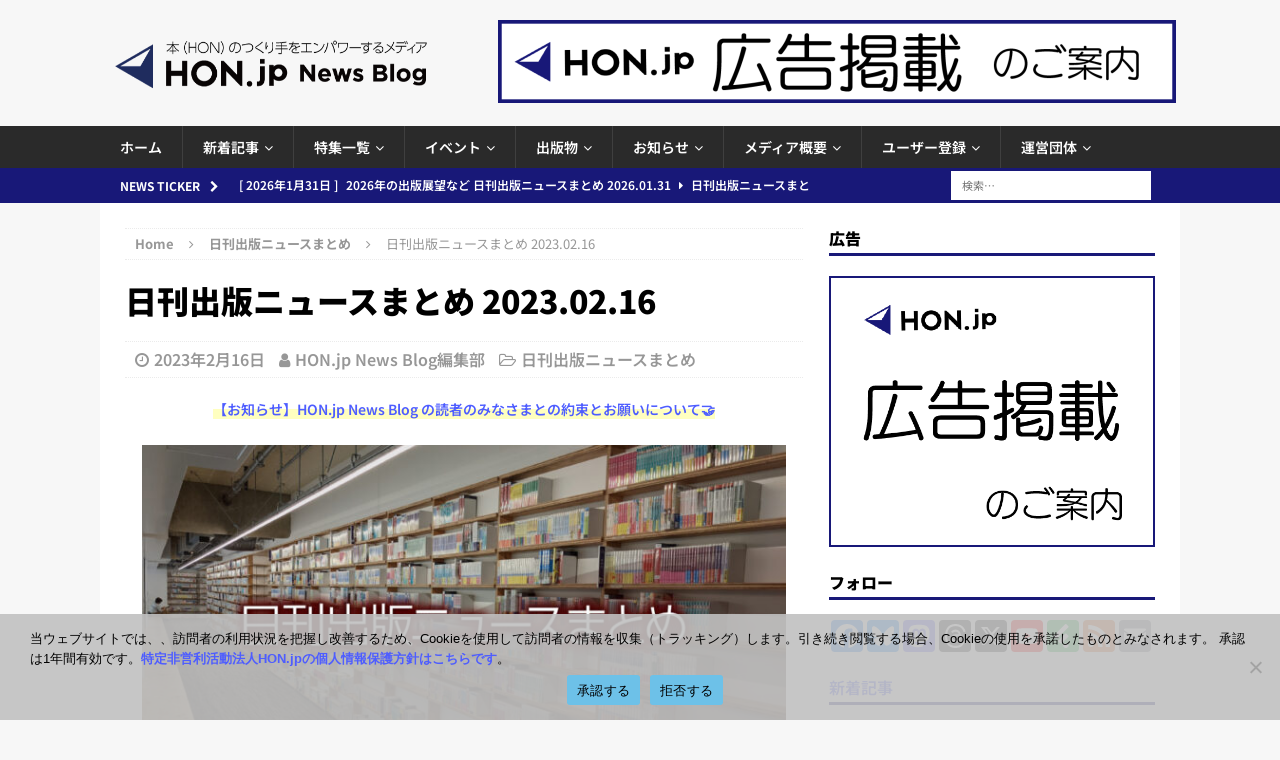

--- FILE ---
content_type: text/html; charset=utf-8
request_url: https://www.google.com/recaptcha/api2/anchor?ar=1&k=6Le8NNEUAAAAAKpBwXzh7HSSt4wmDB1FLFC4PBa9&co=aHR0cHM6Ly9ob24uanA6NDQz&hl=en&v=N67nZn4AqZkNcbeMu4prBgzg&size=invisible&anchor-ms=20000&execute-ms=30000&cb=72dt4994gk89
body_size: 48812
content:
<!DOCTYPE HTML><html dir="ltr" lang="en"><head><meta http-equiv="Content-Type" content="text/html; charset=UTF-8">
<meta http-equiv="X-UA-Compatible" content="IE=edge">
<title>reCAPTCHA</title>
<style type="text/css">
/* cyrillic-ext */
@font-face {
  font-family: 'Roboto';
  font-style: normal;
  font-weight: 400;
  font-stretch: 100%;
  src: url(//fonts.gstatic.com/s/roboto/v48/KFO7CnqEu92Fr1ME7kSn66aGLdTylUAMa3GUBHMdazTgWw.woff2) format('woff2');
  unicode-range: U+0460-052F, U+1C80-1C8A, U+20B4, U+2DE0-2DFF, U+A640-A69F, U+FE2E-FE2F;
}
/* cyrillic */
@font-face {
  font-family: 'Roboto';
  font-style: normal;
  font-weight: 400;
  font-stretch: 100%;
  src: url(//fonts.gstatic.com/s/roboto/v48/KFO7CnqEu92Fr1ME7kSn66aGLdTylUAMa3iUBHMdazTgWw.woff2) format('woff2');
  unicode-range: U+0301, U+0400-045F, U+0490-0491, U+04B0-04B1, U+2116;
}
/* greek-ext */
@font-face {
  font-family: 'Roboto';
  font-style: normal;
  font-weight: 400;
  font-stretch: 100%;
  src: url(//fonts.gstatic.com/s/roboto/v48/KFO7CnqEu92Fr1ME7kSn66aGLdTylUAMa3CUBHMdazTgWw.woff2) format('woff2');
  unicode-range: U+1F00-1FFF;
}
/* greek */
@font-face {
  font-family: 'Roboto';
  font-style: normal;
  font-weight: 400;
  font-stretch: 100%;
  src: url(//fonts.gstatic.com/s/roboto/v48/KFO7CnqEu92Fr1ME7kSn66aGLdTylUAMa3-UBHMdazTgWw.woff2) format('woff2');
  unicode-range: U+0370-0377, U+037A-037F, U+0384-038A, U+038C, U+038E-03A1, U+03A3-03FF;
}
/* math */
@font-face {
  font-family: 'Roboto';
  font-style: normal;
  font-weight: 400;
  font-stretch: 100%;
  src: url(//fonts.gstatic.com/s/roboto/v48/KFO7CnqEu92Fr1ME7kSn66aGLdTylUAMawCUBHMdazTgWw.woff2) format('woff2');
  unicode-range: U+0302-0303, U+0305, U+0307-0308, U+0310, U+0312, U+0315, U+031A, U+0326-0327, U+032C, U+032F-0330, U+0332-0333, U+0338, U+033A, U+0346, U+034D, U+0391-03A1, U+03A3-03A9, U+03B1-03C9, U+03D1, U+03D5-03D6, U+03F0-03F1, U+03F4-03F5, U+2016-2017, U+2034-2038, U+203C, U+2040, U+2043, U+2047, U+2050, U+2057, U+205F, U+2070-2071, U+2074-208E, U+2090-209C, U+20D0-20DC, U+20E1, U+20E5-20EF, U+2100-2112, U+2114-2115, U+2117-2121, U+2123-214F, U+2190, U+2192, U+2194-21AE, U+21B0-21E5, U+21F1-21F2, U+21F4-2211, U+2213-2214, U+2216-22FF, U+2308-230B, U+2310, U+2319, U+231C-2321, U+2336-237A, U+237C, U+2395, U+239B-23B7, U+23D0, U+23DC-23E1, U+2474-2475, U+25AF, U+25B3, U+25B7, U+25BD, U+25C1, U+25CA, U+25CC, U+25FB, U+266D-266F, U+27C0-27FF, U+2900-2AFF, U+2B0E-2B11, U+2B30-2B4C, U+2BFE, U+3030, U+FF5B, U+FF5D, U+1D400-1D7FF, U+1EE00-1EEFF;
}
/* symbols */
@font-face {
  font-family: 'Roboto';
  font-style: normal;
  font-weight: 400;
  font-stretch: 100%;
  src: url(//fonts.gstatic.com/s/roboto/v48/KFO7CnqEu92Fr1ME7kSn66aGLdTylUAMaxKUBHMdazTgWw.woff2) format('woff2');
  unicode-range: U+0001-000C, U+000E-001F, U+007F-009F, U+20DD-20E0, U+20E2-20E4, U+2150-218F, U+2190, U+2192, U+2194-2199, U+21AF, U+21E6-21F0, U+21F3, U+2218-2219, U+2299, U+22C4-22C6, U+2300-243F, U+2440-244A, U+2460-24FF, U+25A0-27BF, U+2800-28FF, U+2921-2922, U+2981, U+29BF, U+29EB, U+2B00-2BFF, U+4DC0-4DFF, U+FFF9-FFFB, U+10140-1018E, U+10190-1019C, U+101A0, U+101D0-101FD, U+102E0-102FB, U+10E60-10E7E, U+1D2C0-1D2D3, U+1D2E0-1D37F, U+1F000-1F0FF, U+1F100-1F1AD, U+1F1E6-1F1FF, U+1F30D-1F30F, U+1F315, U+1F31C, U+1F31E, U+1F320-1F32C, U+1F336, U+1F378, U+1F37D, U+1F382, U+1F393-1F39F, U+1F3A7-1F3A8, U+1F3AC-1F3AF, U+1F3C2, U+1F3C4-1F3C6, U+1F3CA-1F3CE, U+1F3D4-1F3E0, U+1F3ED, U+1F3F1-1F3F3, U+1F3F5-1F3F7, U+1F408, U+1F415, U+1F41F, U+1F426, U+1F43F, U+1F441-1F442, U+1F444, U+1F446-1F449, U+1F44C-1F44E, U+1F453, U+1F46A, U+1F47D, U+1F4A3, U+1F4B0, U+1F4B3, U+1F4B9, U+1F4BB, U+1F4BF, U+1F4C8-1F4CB, U+1F4D6, U+1F4DA, U+1F4DF, U+1F4E3-1F4E6, U+1F4EA-1F4ED, U+1F4F7, U+1F4F9-1F4FB, U+1F4FD-1F4FE, U+1F503, U+1F507-1F50B, U+1F50D, U+1F512-1F513, U+1F53E-1F54A, U+1F54F-1F5FA, U+1F610, U+1F650-1F67F, U+1F687, U+1F68D, U+1F691, U+1F694, U+1F698, U+1F6AD, U+1F6B2, U+1F6B9-1F6BA, U+1F6BC, U+1F6C6-1F6CF, U+1F6D3-1F6D7, U+1F6E0-1F6EA, U+1F6F0-1F6F3, U+1F6F7-1F6FC, U+1F700-1F7FF, U+1F800-1F80B, U+1F810-1F847, U+1F850-1F859, U+1F860-1F887, U+1F890-1F8AD, U+1F8B0-1F8BB, U+1F8C0-1F8C1, U+1F900-1F90B, U+1F93B, U+1F946, U+1F984, U+1F996, U+1F9E9, U+1FA00-1FA6F, U+1FA70-1FA7C, U+1FA80-1FA89, U+1FA8F-1FAC6, U+1FACE-1FADC, U+1FADF-1FAE9, U+1FAF0-1FAF8, U+1FB00-1FBFF;
}
/* vietnamese */
@font-face {
  font-family: 'Roboto';
  font-style: normal;
  font-weight: 400;
  font-stretch: 100%;
  src: url(//fonts.gstatic.com/s/roboto/v48/KFO7CnqEu92Fr1ME7kSn66aGLdTylUAMa3OUBHMdazTgWw.woff2) format('woff2');
  unicode-range: U+0102-0103, U+0110-0111, U+0128-0129, U+0168-0169, U+01A0-01A1, U+01AF-01B0, U+0300-0301, U+0303-0304, U+0308-0309, U+0323, U+0329, U+1EA0-1EF9, U+20AB;
}
/* latin-ext */
@font-face {
  font-family: 'Roboto';
  font-style: normal;
  font-weight: 400;
  font-stretch: 100%;
  src: url(//fonts.gstatic.com/s/roboto/v48/KFO7CnqEu92Fr1ME7kSn66aGLdTylUAMa3KUBHMdazTgWw.woff2) format('woff2');
  unicode-range: U+0100-02BA, U+02BD-02C5, U+02C7-02CC, U+02CE-02D7, U+02DD-02FF, U+0304, U+0308, U+0329, U+1D00-1DBF, U+1E00-1E9F, U+1EF2-1EFF, U+2020, U+20A0-20AB, U+20AD-20C0, U+2113, U+2C60-2C7F, U+A720-A7FF;
}
/* latin */
@font-face {
  font-family: 'Roboto';
  font-style: normal;
  font-weight: 400;
  font-stretch: 100%;
  src: url(//fonts.gstatic.com/s/roboto/v48/KFO7CnqEu92Fr1ME7kSn66aGLdTylUAMa3yUBHMdazQ.woff2) format('woff2');
  unicode-range: U+0000-00FF, U+0131, U+0152-0153, U+02BB-02BC, U+02C6, U+02DA, U+02DC, U+0304, U+0308, U+0329, U+2000-206F, U+20AC, U+2122, U+2191, U+2193, U+2212, U+2215, U+FEFF, U+FFFD;
}
/* cyrillic-ext */
@font-face {
  font-family: 'Roboto';
  font-style: normal;
  font-weight: 500;
  font-stretch: 100%;
  src: url(//fonts.gstatic.com/s/roboto/v48/KFO7CnqEu92Fr1ME7kSn66aGLdTylUAMa3GUBHMdazTgWw.woff2) format('woff2');
  unicode-range: U+0460-052F, U+1C80-1C8A, U+20B4, U+2DE0-2DFF, U+A640-A69F, U+FE2E-FE2F;
}
/* cyrillic */
@font-face {
  font-family: 'Roboto';
  font-style: normal;
  font-weight: 500;
  font-stretch: 100%;
  src: url(//fonts.gstatic.com/s/roboto/v48/KFO7CnqEu92Fr1ME7kSn66aGLdTylUAMa3iUBHMdazTgWw.woff2) format('woff2');
  unicode-range: U+0301, U+0400-045F, U+0490-0491, U+04B0-04B1, U+2116;
}
/* greek-ext */
@font-face {
  font-family: 'Roboto';
  font-style: normal;
  font-weight: 500;
  font-stretch: 100%;
  src: url(//fonts.gstatic.com/s/roboto/v48/KFO7CnqEu92Fr1ME7kSn66aGLdTylUAMa3CUBHMdazTgWw.woff2) format('woff2');
  unicode-range: U+1F00-1FFF;
}
/* greek */
@font-face {
  font-family: 'Roboto';
  font-style: normal;
  font-weight: 500;
  font-stretch: 100%;
  src: url(//fonts.gstatic.com/s/roboto/v48/KFO7CnqEu92Fr1ME7kSn66aGLdTylUAMa3-UBHMdazTgWw.woff2) format('woff2');
  unicode-range: U+0370-0377, U+037A-037F, U+0384-038A, U+038C, U+038E-03A1, U+03A3-03FF;
}
/* math */
@font-face {
  font-family: 'Roboto';
  font-style: normal;
  font-weight: 500;
  font-stretch: 100%;
  src: url(//fonts.gstatic.com/s/roboto/v48/KFO7CnqEu92Fr1ME7kSn66aGLdTylUAMawCUBHMdazTgWw.woff2) format('woff2');
  unicode-range: U+0302-0303, U+0305, U+0307-0308, U+0310, U+0312, U+0315, U+031A, U+0326-0327, U+032C, U+032F-0330, U+0332-0333, U+0338, U+033A, U+0346, U+034D, U+0391-03A1, U+03A3-03A9, U+03B1-03C9, U+03D1, U+03D5-03D6, U+03F0-03F1, U+03F4-03F5, U+2016-2017, U+2034-2038, U+203C, U+2040, U+2043, U+2047, U+2050, U+2057, U+205F, U+2070-2071, U+2074-208E, U+2090-209C, U+20D0-20DC, U+20E1, U+20E5-20EF, U+2100-2112, U+2114-2115, U+2117-2121, U+2123-214F, U+2190, U+2192, U+2194-21AE, U+21B0-21E5, U+21F1-21F2, U+21F4-2211, U+2213-2214, U+2216-22FF, U+2308-230B, U+2310, U+2319, U+231C-2321, U+2336-237A, U+237C, U+2395, U+239B-23B7, U+23D0, U+23DC-23E1, U+2474-2475, U+25AF, U+25B3, U+25B7, U+25BD, U+25C1, U+25CA, U+25CC, U+25FB, U+266D-266F, U+27C0-27FF, U+2900-2AFF, U+2B0E-2B11, U+2B30-2B4C, U+2BFE, U+3030, U+FF5B, U+FF5D, U+1D400-1D7FF, U+1EE00-1EEFF;
}
/* symbols */
@font-face {
  font-family: 'Roboto';
  font-style: normal;
  font-weight: 500;
  font-stretch: 100%;
  src: url(//fonts.gstatic.com/s/roboto/v48/KFO7CnqEu92Fr1ME7kSn66aGLdTylUAMaxKUBHMdazTgWw.woff2) format('woff2');
  unicode-range: U+0001-000C, U+000E-001F, U+007F-009F, U+20DD-20E0, U+20E2-20E4, U+2150-218F, U+2190, U+2192, U+2194-2199, U+21AF, U+21E6-21F0, U+21F3, U+2218-2219, U+2299, U+22C4-22C6, U+2300-243F, U+2440-244A, U+2460-24FF, U+25A0-27BF, U+2800-28FF, U+2921-2922, U+2981, U+29BF, U+29EB, U+2B00-2BFF, U+4DC0-4DFF, U+FFF9-FFFB, U+10140-1018E, U+10190-1019C, U+101A0, U+101D0-101FD, U+102E0-102FB, U+10E60-10E7E, U+1D2C0-1D2D3, U+1D2E0-1D37F, U+1F000-1F0FF, U+1F100-1F1AD, U+1F1E6-1F1FF, U+1F30D-1F30F, U+1F315, U+1F31C, U+1F31E, U+1F320-1F32C, U+1F336, U+1F378, U+1F37D, U+1F382, U+1F393-1F39F, U+1F3A7-1F3A8, U+1F3AC-1F3AF, U+1F3C2, U+1F3C4-1F3C6, U+1F3CA-1F3CE, U+1F3D4-1F3E0, U+1F3ED, U+1F3F1-1F3F3, U+1F3F5-1F3F7, U+1F408, U+1F415, U+1F41F, U+1F426, U+1F43F, U+1F441-1F442, U+1F444, U+1F446-1F449, U+1F44C-1F44E, U+1F453, U+1F46A, U+1F47D, U+1F4A3, U+1F4B0, U+1F4B3, U+1F4B9, U+1F4BB, U+1F4BF, U+1F4C8-1F4CB, U+1F4D6, U+1F4DA, U+1F4DF, U+1F4E3-1F4E6, U+1F4EA-1F4ED, U+1F4F7, U+1F4F9-1F4FB, U+1F4FD-1F4FE, U+1F503, U+1F507-1F50B, U+1F50D, U+1F512-1F513, U+1F53E-1F54A, U+1F54F-1F5FA, U+1F610, U+1F650-1F67F, U+1F687, U+1F68D, U+1F691, U+1F694, U+1F698, U+1F6AD, U+1F6B2, U+1F6B9-1F6BA, U+1F6BC, U+1F6C6-1F6CF, U+1F6D3-1F6D7, U+1F6E0-1F6EA, U+1F6F0-1F6F3, U+1F6F7-1F6FC, U+1F700-1F7FF, U+1F800-1F80B, U+1F810-1F847, U+1F850-1F859, U+1F860-1F887, U+1F890-1F8AD, U+1F8B0-1F8BB, U+1F8C0-1F8C1, U+1F900-1F90B, U+1F93B, U+1F946, U+1F984, U+1F996, U+1F9E9, U+1FA00-1FA6F, U+1FA70-1FA7C, U+1FA80-1FA89, U+1FA8F-1FAC6, U+1FACE-1FADC, U+1FADF-1FAE9, U+1FAF0-1FAF8, U+1FB00-1FBFF;
}
/* vietnamese */
@font-face {
  font-family: 'Roboto';
  font-style: normal;
  font-weight: 500;
  font-stretch: 100%;
  src: url(//fonts.gstatic.com/s/roboto/v48/KFO7CnqEu92Fr1ME7kSn66aGLdTylUAMa3OUBHMdazTgWw.woff2) format('woff2');
  unicode-range: U+0102-0103, U+0110-0111, U+0128-0129, U+0168-0169, U+01A0-01A1, U+01AF-01B0, U+0300-0301, U+0303-0304, U+0308-0309, U+0323, U+0329, U+1EA0-1EF9, U+20AB;
}
/* latin-ext */
@font-face {
  font-family: 'Roboto';
  font-style: normal;
  font-weight: 500;
  font-stretch: 100%;
  src: url(//fonts.gstatic.com/s/roboto/v48/KFO7CnqEu92Fr1ME7kSn66aGLdTylUAMa3KUBHMdazTgWw.woff2) format('woff2');
  unicode-range: U+0100-02BA, U+02BD-02C5, U+02C7-02CC, U+02CE-02D7, U+02DD-02FF, U+0304, U+0308, U+0329, U+1D00-1DBF, U+1E00-1E9F, U+1EF2-1EFF, U+2020, U+20A0-20AB, U+20AD-20C0, U+2113, U+2C60-2C7F, U+A720-A7FF;
}
/* latin */
@font-face {
  font-family: 'Roboto';
  font-style: normal;
  font-weight: 500;
  font-stretch: 100%;
  src: url(//fonts.gstatic.com/s/roboto/v48/KFO7CnqEu92Fr1ME7kSn66aGLdTylUAMa3yUBHMdazQ.woff2) format('woff2');
  unicode-range: U+0000-00FF, U+0131, U+0152-0153, U+02BB-02BC, U+02C6, U+02DA, U+02DC, U+0304, U+0308, U+0329, U+2000-206F, U+20AC, U+2122, U+2191, U+2193, U+2212, U+2215, U+FEFF, U+FFFD;
}
/* cyrillic-ext */
@font-face {
  font-family: 'Roboto';
  font-style: normal;
  font-weight: 900;
  font-stretch: 100%;
  src: url(//fonts.gstatic.com/s/roboto/v48/KFO7CnqEu92Fr1ME7kSn66aGLdTylUAMa3GUBHMdazTgWw.woff2) format('woff2');
  unicode-range: U+0460-052F, U+1C80-1C8A, U+20B4, U+2DE0-2DFF, U+A640-A69F, U+FE2E-FE2F;
}
/* cyrillic */
@font-face {
  font-family: 'Roboto';
  font-style: normal;
  font-weight: 900;
  font-stretch: 100%;
  src: url(//fonts.gstatic.com/s/roboto/v48/KFO7CnqEu92Fr1ME7kSn66aGLdTylUAMa3iUBHMdazTgWw.woff2) format('woff2');
  unicode-range: U+0301, U+0400-045F, U+0490-0491, U+04B0-04B1, U+2116;
}
/* greek-ext */
@font-face {
  font-family: 'Roboto';
  font-style: normal;
  font-weight: 900;
  font-stretch: 100%;
  src: url(//fonts.gstatic.com/s/roboto/v48/KFO7CnqEu92Fr1ME7kSn66aGLdTylUAMa3CUBHMdazTgWw.woff2) format('woff2');
  unicode-range: U+1F00-1FFF;
}
/* greek */
@font-face {
  font-family: 'Roboto';
  font-style: normal;
  font-weight: 900;
  font-stretch: 100%;
  src: url(//fonts.gstatic.com/s/roboto/v48/KFO7CnqEu92Fr1ME7kSn66aGLdTylUAMa3-UBHMdazTgWw.woff2) format('woff2');
  unicode-range: U+0370-0377, U+037A-037F, U+0384-038A, U+038C, U+038E-03A1, U+03A3-03FF;
}
/* math */
@font-face {
  font-family: 'Roboto';
  font-style: normal;
  font-weight: 900;
  font-stretch: 100%;
  src: url(//fonts.gstatic.com/s/roboto/v48/KFO7CnqEu92Fr1ME7kSn66aGLdTylUAMawCUBHMdazTgWw.woff2) format('woff2');
  unicode-range: U+0302-0303, U+0305, U+0307-0308, U+0310, U+0312, U+0315, U+031A, U+0326-0327, U+032C, U+032F-0330, U+0332-0333, U+0338, U+033A, U+0346, U+034D, U+0391-03A1, U+03A3-03A9, U+03B1-03C9, U+03D1, U+03D5-03D6, U+03F0-03F1, U+03F4-03F5, U+2016-2017, U+2034-2038, U+203C, U+2040, U+2043, U+2047, U+2050, U+2057, U+205F, U+2070-2071, U+2074-208E, U+2090-209C, U+20D0-20DC, U+20E1, U+20E5-20EF, U+2100-2112, U+2114-2115, U+2117-2121, U+2123-214F, U+2190, U+2192, U+2194-21AE, U+21B0-21E5, U+21F1-21F2, U+21F4-2211, U+2213-2214, U+2216-22FF, U+2308-230B, U+2310, U+2319, U+231C-2321, U+2336-237A, U+237C, U+2395, U+239B-23B7, U+23D0, U+23DC-23E1, U+2474-2475, U+25AF, U+25B3, U+25B7, U+25BD, U+25C1, U+25CA, U+25CC, U+25FB, U+266D-266F, U+27C0-27FF, U+2900-2AFF, U+2B0E-2B11, U+2B30-2B4C, U+2BFE, U+3030, U+FF5B, U+FF5D, U+1D400-1D7FF, U+1EE00-1EEFF;
}
/* symbols */
@font-face {
  font-family: 'Roboto';
  font-style: normal;
  font-weight: 900;
  font-stretch: 100%;
  src: url(//fonts.gstatic.com/s/roboto/v48/KFO7CnqEu92Fr1ME7kSn66aGLdTylUAMaxKUBHMdazTgWw.woff2) format('woff2');
  unicode-range: U+0001-000C, U+000E-001F, U+007F-009F, U+20DD-20E0, U+20E2-20E4, U+2150-218F, U+2190, U+2192, U+2194-2199, U+21AF, U+21E6-21F0, U+21F3, U+2218-2219, U+2299, U+22C4-22C6, U+2300-243F, U+2440-244A, U+2460-24FF, U+25A0-27BF, U+2800-28FF, U+2921-2922, U+2981, U+29BF, U+29EB, U+2B00-2BFF, U+4DC0-4DFF, U+FFF9-FFFB, U+10140-1018E, U+10190-1019C, U+101A0, U+101D0-101FD, U+102E0-102FB, U+10E60-10E7E, U+1D2C0-1D2D3, U+1D2E0-1D37F, U+1F000-1F0FF, U+1F100-1F1AD, U+1F1E6-1F1FF, U+1F30D-1F30F, U+1F315, U+1F31C, U+1F31E, U+1F320-1F32C, U+1F336, U+1F378, U+1F37D, U+1F382, U+1F393-1F39F, U+1F3A7-1F3A8, U+1F3AC-1F3AF, U+1F3C2, U+1F3C4-1F3C6, U+1F3CA-1F3CE, U+1F3D4-1F3E0, U+1F3ED, U+1F3F1-1F3F3, U+1F3F5-1F3F7, U+1F408, U+1F415, U+1F41F, U+1F426, U+1F43F, U+1F441-1F442, U+1F444, U+1F446-1F449, U+1F44C-1F44E, U+1F453, U+1F46A, U+1F47D, U+1F4A3, U+1F4B0, U+1F4B3, U+1F4B9, U+1F4BB, U+1F4BF, U+1F4C8-1F4CB, U+1F4D6, U+1F4DA, U+1F4DF, U+1F4E3-1F4E6, U+1F4EA-1F4ED, U+1F4F7, U+1F4F9-1F4FB, U+1F4FD-1F4FE, U+1F503, U+1F507-1F50B, U+1F50D, U+1F512-1F513, U+1F53E-1F54A, U+1F54F-1F5FA, U+1F610, U+1F650-1F67F, U+1F687, U+1F68D, U+1F691, U+1F694, U+1F698, U+1F6AD, U+1F6B2, U+1F6B9-1F6BA, U+1F6BC, U+1F6C6-1F6CF, U+1F6D3-1F6D7, U+1F6E0-1F6EA, U+1F6F0-1F6F3, U+1F6F7-1F6FC, U+1F700-1F7FF, U+1F800-1F80B, U+1F810-1F847, U+1F850-1F859, U+1F860-1F887, U+1F890-1F8AD, U+1F8B0-1F8BB, U+1F8C0-1F8C1, U+1F900-1F90B, U+1F93B, U+1F946, U+1F984, U+1F996, U+1F9E9, U+1FA00-1FA6F, U+1FA70-1FA7C, U+1FA80-1FA89, U+1FA8F-1FAC6, U+1FACE-1FADC, U+1FADF-1FAE9, U+1FAF0-1FAF8, U+1FB00-1FBFF;
}
/* vietnamese */
@font-face {
  font-family: 'Roboto';
  font-style: normal;
  font-weight: 900;
  font-stretch: 100%;
  src: url(//fonts.gstatic.com/s/roboto/v48/KFO7CnqEu92Fr1ME7kSn66aGLdTylUAMa3OUBHMdazTgWw.woff2) format('woff2');
  unicode-range: U+0102-0103, U+0110-0111, U+0128-0129, U+0168-0169, U+01A0-01A1, U+01AF-01B0, U+0300-0301, U+0303-0304, U+0308-0309, U+0323, U+0329, U+1EA0-1EF9, U+20AB;
}
/* latin-ext */
@font-face {
  font-family: 'Roboto';
  font-style: normal;
  font-weight: 900;
  font-stretch: 100%;
  src: url(//fonts.gstatic.com/s/roboto/v48/KFO7CnqEu92Fr1ME7kSn66aGLdTylUAMa3KUBHMdazTgWw.woff2) format('woff2');
  unicode-range: U+0100-02BA, U+02BD-02C5, U+02C7-02CC, U+02CE-02D7, U+02DD-02FF, U+0304, U+0308, U+0329, U+1D00-1DBF, U+1E00-1E9F, U+1EF2-1EFF, U+2020, U+20A0-20AB, U+20AD-20C0, U+2113, U+2C60-2C7F, U+A720-A7FF;
}
/* latin */
@font-face {
  font-family: 'Roboto';
  font-style: normal;
  font-weight: 900;
  font-stretch: 100%;
  src: url(//fonts.gstatic.com/s/roboto/v48/KFO7CnqEu92Fr1ME7kSn66aGLdTylUAMa3yUBHMdazQ.woff2) format('woff2');
  unicode-range: U+0000-00FF, U+0131, U+0152-0153, U+02BB-02BC, U+02C6, U+02DA, U+02DC, U+0304, U+0308, U+0329, U+2000-206F, U+20AC, U+2122, U+2191, U+2193, U+2212, U+2215, U+FEFF, U+FFFD;
}

</style>
<link rel="stylesheet" type="text/css" href="https://www.gstatic.com/recaptcha/releases/N67nZn4AqZkNcbeMu4prBgzg/styles__ltr.css">
<script nonce="zl0jq5AsOcRyjrCobgheFQ" type="text/javascript">window['__recaptcha_api'] = 'https://www.google.com/recaptcha/api2/';</script>
<script type="text/javascript" src="https://www.gstatic.com/recaptcha/releases/N67nZn4AqZkNcbeMu4prBgzg/recaptcha__en.js" nonce="zl0jq5AsOcRyjrCobgheFQ">
      
    </script></head>
<body><div id="rc-anchor-alert" class="rc-anchor-alert"></div>
<input type="hidden" id="recaptcha-token" value="[base64]">
<script type="text/javascript" nonce="zl0jq5AsOcRyjrCobgheFQ">
      recaptcha.anchor.Main.init("[\x22ainput\x22,[\x22bgdata\x22,\x22\x22,\[base64]/[base64]/[base64]/[base64]/[base64]/UltsKytdPUU6KEU8MjA0OD9SW2wrK109RT4+NnwxOTI6KChFJjY0NTEyKT09NTUyOTYmJk0rMTxjLmxlbmd0aCYmKGMuY2hhckNvZGVBdChNKzEpJjY0NTEyKT09NTYzMjA/[base64]/[base64]/[base64]/[base64]/[base64]/[base64]/[base64]\x22,\[base64]\\u003d\x22,\x22R3/[base64]/Csm7Cn0ldwoEqbWgOWsKkwrrDp3XDsjIHw6/CgFnDtsOjdcKHwqNGwqvDucKRwpITwrrCmsKBw7hAw5hPwpjDiMOQw73CjSLDlyfCr8OmfTHCuMKdBMOJwr/ColjDqcK8w5JdfcKIw7EZMsOXa8Krwqo8M8KAw57Dr8OuVBLCtm/DsVIiwrUAbFV+JSLDjWPCs8O5Lz9Bw7QCwo17w4jDpcKkw5kkLMKYw7p8wroHwrnCsxHDu33CicKcw6XDv1nCqsOawp7Cgy3ChsOjbMKSLw7CkR7CkVfDp8O2NFRiwq/DqcO6w4tSSAN9wo3Dq3fDucKHZTTCgMOyw7DCtsK8wp/CnsKrwr0WwrvCrEjCiD3CrXjDicK+OCvDjMK9CsOLXsOgG2d7w4LCnU/DjhMBw7zCjMOmwpViGcK8LyZLHMK8w6EawqfClsO1JsKXcSprwr/Du0HDoEo4DxPDjMOIwqhhw4BcwovCgmnCucOeccOSwq4fDMOnDMKaw67DpWEOKsODQ3jCjhHDpT0OXMOiw4jDon8iVsKkwr9AJcO2XBjCncKAIsKnRMO0CyjCm8ODC8OsFFcQaGHDnMKML8KUwqlpA054w5UNUsK3w7/DpcOVJsKdwqZiU0/DonbCo0tdI8K0McOdw63DrjvDpsKHAcOACHTCrcODCWQ+eDDCvxXCisOgw5rDgzbDl0lLw4x6dzI9AlRSacK7wpLDgA/CggDDpMOGw6cHwoBvwp47T8K7YcONw7V/DRwTfF7Dg1QFbsOowpxDwr/CksONSsKdwrTCicORwoPCqsOfPsKJwpBqTMOJwojCtMOwwrDDlsO3w6s2MMKQbsOEw7bDocKPw5lKwrjDgMO7fxQ8Ez1Iw7Z/[base64]/CqcKAHgvChVHDq8ORJ37CvMK+QQ3CusOic2oWw5/CjmrDocOedcKmXx/Cg8Kjw7/[base64]/w5oZwpYHw5PCnmTDvg5fPMKRwpnCjcKABAV8ccOhw792wofDjGPCl8KReHFDw78Uwo9OdcORUggaSsOlUMOswqXCvhFRwphEwo/Dqkg8woQHw43Dr8KDScOWw4DDkzEzw4N7HBgfw4DDusKXw6/DpMKtDHTCoH/[base64]/DisKVw7MuwrHCt8O7FsOtLcOccDLCucOqw7IGwrlVw40gTRnCjjDCqz1FIMOBE1XDhcKLNcKBW3jCg8OzE8OnX3/Du8OjeyPDsRDDtsOqLMKpZyjCgcKdOV0qLS55WMOEYhUQw6APQ8K7w74Yw5TClG0NwrXCvMKAw4LCt8KjFMKBKCc9PA00djrCu8OuNV9QNcKEcFbCiMKVw6DDpEQew7zDk8OeWykMwpAQKcKOUcKGQnfCu8K2wrs/OmXDncKNHcKzw5Uwwo3DuUrCsB3DqV4Mw4UVw7/Dn8OqwopJJknDkcORwqvDmRJ7w7zDk8KQAMKfw5PDpAvDlcOswrvChcKAwo/Dg8O2wrTDj3rDssO/w41/TgRjwoDCv8Oyw4jDnyMoGxjCgUBuaMKTDMOIw7rDuMKjwolVwo1xIcOxXRbCviTDgF/Cg8KgGsOmw5NwGMOfbsOYwq/CmcOqEMOkVcKIw53ChXwaJcKYTw7CmmrDv17Dm2oXw78kK2/DksKGwqXDiMK1D8KsCMKSdsKjWMKXIl1iw44ueUILwpPCiMO3AQPDvcKqWcOjwqE4wpsEf8OvwprDicKVBcOTNg7DnMKxAydwZWbCiW06w6g2wrfDjMKcSMK+RsKewrttwpYzLkFIMSjDr8OPworDhMKbb3hHFMOpEA4cw6dfO01TMsOlZcODDyLCphrCigdbwp/Ck0PDsC/DrUtnw4F+Tz00HsKXasKADTRXJjF1DMOFwp/Dsw3DosOiw6LDsCHCiMKawpkWAVDCn8KWIcKDSUVHw7x9wo/Ct8KkwoDCgMKhw5VrfsO+w7NZT8OuHmZFYzPCjFvCsmfCtMK/wo7DtsK5wp/Cq1xiHMOXGgLDv8KEw6BSIW7CmgbCuUHCpcKNwpjCtcKuw4NBEmHCih3CnUNfNMKvwoLDggvCpjvCk1lUQcOmwqh1dD4YaMOrwoISw6DDs8Orw4N6w6XDricow73CkQ7DrcOyw6t0ZBrDvTbDrmXCozrCocO8wrh/wqjCj2JXJcKWTVzDojt9IQTCm2nDncOaw6HCgMOjwrXDjinDg3k8X8OGwozCqcOQSMOEw7pgwq7Dn8KGwrVxwrAaw6Z8McO9wr1pLMObwokww5VpQ8KLw79yw47DtGhawp7DucKpLnPCuxI9LiLCtcOGW8O/w7/Cn8OXwokfIXDCpMOVw4LCnMKheMK0N1XCtW5Dw6piw4/Dl8KsworCvMKAesK6w7wuwogpwpfCu8OdZUZke3VYw5VGwoYDwp/Cl8Kpw7vDtCrDnETDhsKRMCHCm8OURcOPYMOETcK4QgvDpsOGwqtgwrLDmnYtOw3Co8Kkw4Ioe8KDZmzCnTzCsSIqwqFSESYSwptpRMOiSybCuy/Dl8K7w69vwodlwqfCuUzCqMOzwpU/[base64]/Ds1x1wofDvcKkZsOUw7nClMO0w5LDtQ9Xw63ChyQewqBQwrN7wonCosO0cW/[base64]/RQvDrcOpaWEfwrRGw7ggwqHCtHfDj8OmwpUUfMOLC8O9OsKNZMOdbcOaesKdIcK2wo04woE/wpcWw54CBsKkfljCuMKPazUYejk3RsOjPsKuA8KNwplJTErCvXTCqH/Dk8Okw4dQRxPCtsKDwr/Cp8OWwrPCjMOQw59Re8KTGTJMwpXCs8OKSxTCmHNAR8KKB0fDlsKQwpZlOcK5wo1+w4XDgMKsL0sAw5rDr8O6I34cwonDuQDDsxPDnMOVEsK0GG0twoLDlSjDnWXDmzI+w4VrGsOgwqzDsilIwotewqwmGMOzwoZ/[base64]/[base64]/w4vCl8OTOsK/bcKZD8OqScO/[base64]/CjA/[base64]/w7PCvAfDt8KJDTjCnTUywp7CgsKKwq9ywoZcTMKnTSppMlBHCsKFOsKtw65oUE3DpMOnJULDocOkw5fDqMOnw6oGEsKOEsOBNsOgcnIyw7MrMAHDscKhw44VwoYoTRARwobDnT/[base64]/DpghNw5PCvsONHcKZwqZCD37Dij3CnMKLAMOWF8KlFyPDo1AlP8Kew7zDvsOAwpFTw4rClMKTCMOyYV9NGcOxPgp2WlXDgsK6w4oaw6fCq1nCqcOfW8KIw5pBZsK9w6bDk8KUYB/Dh0XCosKyccKSw67CrwLCuys4GcOoC8K4wpnDjRzDqsKAwpvCisKFwocUIDPCg8OaPmQ/T8KHwpUPw5kdwq7CoXRdwrQiwrbDvyg3FFFGBjrCpsOtZsKdUBEMwrtOUcOSwpQGRcK1wp4Rw4PDj3UsesKbMlB+J8OORDbCl2zCu8OBaivDtDh5woF+Sm8Zw4nClFLCl3xsAhJYw7/DiC53wrJ7wpQhw7VjE8Krw5PDoVzDnMOVw5/[base64]/w5hbVMKLKMO8w60Yw58jBVJIZsOdd23CkMKmwrvCucKbw4bCkMK2CsKCMsKRacOfOcOswoJ8wrTCjQ/CqFEqanXDtMOVUR7DmHEmA0rCkUo/[base64]/Ci0BRw4bDl17DpwEhLR/DrMKLw4rCkcK6wrlYw5PDqhDCr8OCw7LCuUfCoBfCtcOnciJtXMOowpBcwrnDq05Vwpdywpp8FcOuwrMraQLCh8KTwrFJw7gIQ8OrEsKswoVpwrIbw5d2w4nCkBTDncONUlTDugYNw5/Dh8OLw69FKCfCk8KCwrp2w414ZhPDgXdJw4HCji9ewq02w5/CkxHDqsKySR4iwpc9wpQ3YsOow7MGw7PDmsKLUwggfhldSiddUAjDiMKIel0zwpTDgMKOw5LCkMKww45Fwr/CmsKrw7bCg8O7HHwqw5xpMMKWw6LDniHCv8Oyw4pvw5tvE8OcHMOEW27Do8Krwo7DkVFxSS4/w58cD8KowqzDosOpJ1lfw4ITfsKYLWnCscKgwoMyPMODfgbDlcKWJ8OHGlt4EsKqTApEIw0ww5fDo8OeC8KIwrJwalvCrH/Cq8OkUAgSw55lJMOndh3CtsKDDjlaw4vDmMOBP0xoPcOrwp9YLyRCHsKiRgrCok/DlgtUY2rDmHwsw5x7wo4TCiZTBw7DocKhwptJMsK7P1sUd8K7YXocwqQLwp/CkzVle0DDti/DucKyB8KuwojCjntfZMObwqd/cMKfXnjDmmoLG2kUPETCr8OEw77DusKFwpXDh8KTWMKZbGoww5LCpkBLwr8zS8K/Qn/CrcOqwo7CiMO+wp/Cr8KSMMKoXMO/w6DDh3TCksKmw4UPOGRXw53DmcOgacKKPsKqAcOswrAjQh0/TxEfVhvDmVLCm1XCqcOYwpPCo0fCgcONbMKjJMKucipYwrIoIww1wqwvw67CvcOSwohbcXDDgcK7wr3CnE3DiMO7woRCO8O4wpk+WsOxdybDuldIw7AmUFLDnn3Di1/[base64]/[base64]/DmMOHwovClC7DocOCKHM9YTRVwrbDuC/DvsKhTsOjIsOLwoXCkMOPPsO4w4HCl3DDv8ObScOEJhHCun0Ywrh9wrkhUcOMwoLCuAopwqlwDD5AwrDCuE3Dl8KffcO9w4LCq3kxUA/CmjBpVhXDuWtEwqF9YcOOw7BhbMKww4klwo8DC8OnAsKrw6PDiMOTwpUWKH7DjkLCjmgiR34kw4MRw5XCnMKYw78QMcOTw4vDrRDCgDLDkXrCnMKqw51Bw5XDg8KddMOBcMOLwpAOwogGG0nDhcOSwrnDksKrFlXDlsKkwrvDjBsRw7M1w7U/w5FeDnJ6w5rDhMKXcCFgw5h1RDpCLMOTa8Oxw7YrUnHCp8OEVGXCmkgcNcObDHbCksOFIsO1VnpKcUvCtsKfTWFMw5bDowrCiMOFJQbDhcKvD2tkw6F2wr04w7YCw7NpYMOcch3DucKgZ8KeEUYYwonDlQjDj8OQw4FDwoogRcO6w7I+w5Bww7nDvcOkwo1pIyJ3w5/DtcKRRsKjYjTClA9Kwp/[base64]/w5vCqsKOw74Iw4vDuj3CmcO4E8Olwrxuw5MBw65TAcOCWE7DpgtZw4PCr8O/VFzCvRBjwr8QHsOiw6vDmRLCoMKMdDfDv8K7WyDDm8OuPw3CnD3DokIQbcKTw6oBw6/Dkw7CgMK0wqfCpMKBZcOawrNewoDDr8KUwpNbw73CmMKqacOBwpQpWcO7dRt6w6HCqMKawq8rMHTDpVrCoi8YZzhdw7PCg8Ouwq/DqMKoEcKlwofDjWogGsO/wr9GwozCkcKvCxDCucKRw5zCrgM/w4PCt2NJwocbB8Kpw60gHcKea8KXLMKNJMOhw6nDsDPCu8OCaWgPHF7CqsOCS8ORH3onZgUNw49awoVhacKdw7w9bh5yPMOUYsKMw7LDu3bDjsOQwr3Dqh7DtS3CucKCAsO2w51GWsKBfMK/Zw/[base64]/wrjDo8OVwr59w5rDncOxZMO/wrfDvlbDjcK6GcORw73Cl0rCtVLDnMODwrcTwqbDslHCkcOKeMK3FD/DosO9A8KpEcOFw54Xw69nw7IIRUfCmRTCpBHCl8O1FFJoDHrCvWU2wpIWbh/CqsK0YQMENMKzw691w7bClVrDrcKUw6Vtw77DgcOzwo49NsOYwpN7w7HDusOxdF/CkzPDi8ORwqM7ZDfCtcK+CyTDi8KaE8KpTXp4KcKew5HDuMKXaA7DkMOmw5N3GknDqsK2HAHCuMOiTDzDmsOEwr1FwoHDmhDDtidCw74hGcOvwrp8w7x/cMOCfU8HWnY6Y8O1S2EsU8Ovw4NRCD/DhEnCtgoPcwslw7TCksKMXsKfw6NCRcK5wrQKaxXDkWLCuXB2wpRGw6PCqzHCpcKrw4XDshnComXCnDQbB8O2csKgwqk3ZWrDosKEKsKEwoHCtB8qwovDrMKNYzZ6w4B8CsOsw4MOw4vCoSPCpG/Dp2LCngw7w4EcOBvCrzfCnMKaw6EXbG3Du8OjSiIAw6LCh8KEw4TCrSZtc8OZwoh3w5dAJsOEKsKIGsKrwpJOa8OmGMOxb8O6wqvDl8KZZT1RKXpvPzZ5wrphwpDDu8KuYsOSfQrDnMOKQEYhQ8O6CsOOw7rCmcKSdxNww4/DrVPDhV3Dv8O7wpbDgUZdwq8rciHCnGDDgsKVwqd3Mip4JRrDp17Ckx3CisKvM8KywrbCpXU/[base64]/DpFXCmMOowqxiwoANwrduw6zCqcOOwoHCl3vDtRXDmsOMVcK5CT9DT1TDpBDDqMKVDCZLbDZ0MmXCsRVSeVRSw7jCg8KeE8OOBRQRw63DimXChyLCjMOMw5DCuwMBU8OswrYpVsKyQRHCjWHCr8KPwr9+wrDDrn/Cr8KuQ28Gw7zDhsOuWMOOGcK9woPDm0vDq08qUxzClcOqwrzDjsKrH3fDp8OEwpvCtVx6bEPCi8OLC8KVGG/DncO0DMKRN13Cl8KdDcKUPCDDtsKmF8Ozw5Mvw696w6bCs8OiNcKRw70Dw6h/[base64]/[base64]/CocO8w5ZsW3YTwpDDlsOiw6LCsGUZbUcFaFTCqcK4wozCnsOXwrVvw5EGw6zCocOBw4N2Zx/Cs2bCpEN8UV/Dq8O5YcKaHUAtw6TDk0U7WgbCk8KSwrsaSsOZZRR/F1tSw605wq7CvsOJw6fDsxUKw5XCiMOWw6/CnAkEYQd8wqzDp09bwo82TMOld8K8Ag57w7DCncOwUDEwVAbCr8ONZyPCvsOefA5rfxoNw5VBCVTDqsKlRMKpwqJ9wq3DoMKffRPCi056aw8JLMKDw4DDkl/ClsOtw5g4c2lMwod1IsOVYMOswqV7UQ8vbMKYwpk6HG1lJA7DpT/DqsOZJsOWw6Atw5ZdZsOXw68OL8O0wqYAIx/DjsKjcsOGw4XDksOgw7zCiinDmsOuw5I9L8OlVcOMQCfCmi7DgcKwH3bDocK8KsKKHU7Dr8OWBhtswo7DnMKXecOFJGXChAfDvMKpwpXCnGk5eVQDwo0fwqsGw63Cun7DhcKYwrHDuCQyXD83wohZERkjI23CksOaa8K/ZmpFJhTDtMOZNnXDtcK9Z2DDn8KDPsO7wpJ8w6EqckjDv8KQwrPDp8OVw6DDo8Ouw7XCo8OdwoLDhMOWY8OgViPDv0TCr8OIR8OCwrIuVihXHCrDvxYBdWbCrhYjw7ILbFZUcMK1wpzDoMKhwp3CpG/CtXfCvmZibMOaYcO0wqFeJ23ColJbw65YwqnCgB5owo7CpCDCjHwsYRDDiDnDtxZkw5kjRcKUKsKQAUvDo8OhwrPCtsKuwoDClsO9KcK1YsOZwqFGwrnDmcKawqozw6TDtMKLLnTCpQsTwpHDkkrCn3bCjMKNwocqwrvDoEfClAVNKMOgw67Cu8OhEh/CmMOawrgXwojClzPCnsO5Q8OywqzDrMKfwpohP8OUDcO+w4LDiTbCgMOHwqfCv27Dn2wNY8O/ZsKSW8Oiw7sKwrDDmgdsD8K5w4PCmwoQEcO2w5fDlcKFecOAw7PDpsOywoAqZG8LwowvCsOtw7fDnR4xwq3Dm0XCqC/Ds8K3w5pNX8K3wp1KdhJZw5vDrFxIaEYedcKyWcOmVATCvnTCuyoIBwZVw63CiH8MHMKBE8OjdRLDiXNbGcK/w5YPTsOOwoB6ZMKRwqvCsGkLRw9nBXsuG8KFwrfDu8K5W8K6wolJw4XCkSXCoDRPw7/[base64]/wpUCw7LCssObRxLChHlHw7nCscKQw6Ypw6rDq8OUwqfCrEPCoCUUwrPDpcOQw58qJUE4w6RIw4hgw5jClmcAKVjClyHDpxdwICE2K8OvXmQPwp1xICxVeAzCinUewpHDscK/w4EbGQnCjVoqwqVHw53CsD5LesKda2tewrR0E8OQw5MXw6jCjVUjwqHDgcOvFCXDnFvDkVlqwrcdAMOew4Ucw7zCoMOzw5LCrQtHZsOBcsOzMQjCnQnDlMKzwo5ddcOVwrA5ZsOkw7lhw7tSfMKNWkDDv0HDqMKCBy8Vw5BtMgbCoC46wq/CqMOVbMKwQMOLIMKBw4fCrsOOwpwEwoVyRCHDu01hEj9Pw6RARsKFwp4uwoPDhhoVCcOfPgNjWcOYwoHCrBEXwohLKQrDpyrDglHCt0LDjMOMU8Krwo99MT1Ww5tmw5BAwoNDam7Cp8O5Yh/DiCR8AsOMw6HChR4GF0vDo3vCm8KAwqV8wowodxxFUcKlwq1Fw4dkw6JaVw1GVcO3wr4Sw5zDksOqcsONdV0kcsOgHE5rWA7DnMOxHMOKGcO2UMKFw7/DisONw6sWwqN6w5fCoFFsNW1Hwp7DrsKBwrVrw740SmEmw4jDlkTDs8O3aWXCjsOtw7bCny/CsmfDisK+NMOyXMOSasKWwpJ9wqBvEkDCr8OcJsOxDnZiaMKCLsKFw6zCpcOhw7tqYH/[base64]/CssKgLm55w7pBCBHDj8KFw4lTw6UyUMKFw7U6w4/DhMOWwplNAFZgCB/[base64]/CjU3CvEhuCcOGCUE7wpIUw64NwonChxLDuQLCjcOxQ3dKccOUWB/DqFsmDmgawqLDg8OtLxJEV8KeQcK9w4dnw6jDpMODwqRNPQkhIU1oBsOJbcOtUMOEHQfDtFrDk3rCnFxJW20vwqoiJ3vDt0tML8KSw7UmWMK2w6Jkwp5Gw7nCjMKTwpLDixLDiWzCrRZDw6pUwpHDvsOuw4nCnjoewq/DnFXCvcKgw4Auw6rCt2LCmQtsWW8cNy/CssKswqhxwozDngDDlMOawpgEw6HDv8K/G8OIA8OXFgrCjwcEw4PDt8OzwpPDr8OyHMORCAEZwo5XHxnDksOPw7U/w4TDvCjCoWLDkMKGUMObw7M5w5dIBUbCrk/DoQlObyXCvGDDi8KTFynCjXl/w4jClcOOw7TCjW1Kw6BUFVzCuSp/w77Dp8OLRsOYczkVJUnCvjjCl8OHwrvDlsO2wp3DpsOiwrtUw7fCsMOQTQIawrhKwrnDvVDClMO/w5Rad8OxwqsYC8Kpw7l0w4kXLH3DrsKXUMOiU8KEwonDtsOawqMuIn4kwrLDnWRYV1/ChMO1ZDRuwpHDmcKlwq0fQMOSMmZfR8KzBMK4woHCscKqDMKgwrfDq8O2ScKJJ8O2TTIcw6E2OWM9GMOtfAV9bF/Cl8KDw4VTUkBoZMKJw6TCoXQKaBYBWsOqw7rCnsOkwovDhsKxL8OGw4PCmsKlSlDDnMKDw6vCm8KtwqsKfsOEwqrCi1/DuiHCvMOgw6DDk1PDlG8UJWIUw4sKc8KxPcOCw7wOwroTwpHCicOCw4AvwrLDok4WwqklQsOxfD7DgDwHw75Ywo8oegnDgFcawoAeM8KTwpc7ScOGwqkPwqJTKMK0AixBKsOCR8KEIRsdw4BwOibDgcOJVsOsw7nClV/Co2/[base64]/[base64]/[base64]/CnMKdwpXDmQrCqMO4PmLDmWHCvhLDrybClMOjFcOkGMOXw7vCtcKdeg7CrsO7w7YCbmPCkMOPZcKOMcOWRMO8cmzDkwzDqSXDmDMOAkQfYFYiw6tAw7/CuRLDpcKHTHIOESHDnMOww5Row59UbTLCvMKiwpHDlcKFw5HDmg/DisOrw4EfwrzDnsO1w6hCDwTDpMOXdcKmB8O4EMKkEsKrV8KnWS1kSRnCpUbCmsOMbGrCqMKIw7TCh8ORw6DDpBXCjjwyw5/CsGUwdinDsF0qw43Cqj/[base64]/DhsOrMsOwwqA4wrvChxRowrHDoETCsg9/w7Rlw5lPQcKba8OXQMKYwpVkw7DDuFhhw6nDth1Nwr4Bw7hrH8O6w5grP8KHLMOPwp9iJsKEA2XCkB/CqsKuw48+GMOtwrLCmHbDpMKRKMKgI8KBwqctUzxRwr9Jwr7CtsOgw5Vdw64oMWcbBy/Cr8KpTsKrw47Cn8KOw5VJwo8IDMKuOXfCisK1w5vCisODwq0YasKPWTfCicKiwpnDpm5lP8KQJArDh1DCgMOYNk0/w55nM8O7wojCh2crLnFuw4zCrS/Dl8KVw7vCoyDCt8OrARnDj14cw5tbw7jClWHDpMO/woTCncKOSh46AcOIS3UWw67CrMOgQw0nw6QLwpjCpcKbeX4VAMOgwpcqCMKkBgUBw4HDkcOFwrhhYcOvZ8KTwoAnw6slQsOAw551w63DhsO7BmbCtcK7w5hGwpB5wo3ChsKbLHdnRcOXD8KHDGjCoSXDscKiwowuwo1/wrrCp0QldHXDtMOywpfDs8K/w6bDsCczGnZew4oywrDChEB1UkDCi2LDscOyw47Dkz7CssODJUXCmMKBaxvClMO5w6QhUsOMw7XCgGPDhsO+FMKsYsOWwpfDoUbCksKCbMO4w57Dswdzw6BVaMOawrfDk2YfwoF8wozCg0TDiAAhw5rCrk/DoQQANsKkNB/[base64]/TSQRw7nCksKpw7lTw6rCssKGVcOGOi58wqJGIHVlwrB9w6TCvxnDtWnCrcOGwpfDt8KqcC7DrMKQTX1kw6rCoxAhwokTZA1qw6bDkMOTw6rDucK1XsK5wrPCocOXZMOndcOAT8OXwpwOYMOJFsK1IcOeHW/[base64]/Con3DucO0woFLw7HChmDClcOHwobCmiJAAsKNwotmw6kbw751U3zDu28qXjvCs8KHwrbCpn1dw7gNw40mwoXCh8O9esK7F1HDuMOEw5TDv8OxAcKASQ/[base64]/[base64]/JjLDqMOqwqY/ZsO9SsKfwr5cV8OQw401E1Ymw4HDkcKCKwDDvcOIwq3DqMKOfRNFw7ZBGzNIIzbCoQp9fE1/wqfDgFQleW5UT8O+wqPDtcKMwqHDpX4gLyDClsKyN8KYBMKZw7HCiREtw5Y7XFzDmFEWwrfCoyoww6zDsSjCsMO/fMKZw4APw7pZwpk6wqp/wplKwrjDtm0vMsOlKcO3Bh/[base64]/Ci0J5HnAHw6ZkdUdNIsKSwpExw5HClsKNw7PDmsObBCIswpDCn8OeEl9jw5XDgABJdcKAJENqQy/CqcO3w6/ClcOxV8OqaWEAwpoafBTCh8OheEjCrsO2MMKJdSrCvsKLIzdeFcKmPEbCr8KSRsKCwqfChQBTwpfCj10cJsOiYMK9ZEZ8w7bChG1uwrMoSzMUb2tTM8KMd1wbw7cWw4fCkgwsSSrCmBTCt8KWQ3IJw4hWwopyLsOsLlZ/w5/Dk8K6w50Cw47DiFnDp8O2LTgQeRM3w7YTXMKRw6TDtRkXw5zCuiIreD7DvsOGw6vCpMOpwokTwq/DojpfwpzCkcORGMKnw58Uwp/DgXHDgsOIIwZCGcKQw4UZc3Y3w6IpF2smNsOOCcK6w5/DsMOmFi1kJjA2IsKgw6JBwqtvETXCkgU0w6zDn1Unw5oxw6/Cnkc6eULChsObwp1yMMOtwoPDkHXDicOKwrLDosOhGcOJw4DCsGQcwrdDesKdw6jDmsOROkADwo3DtHPChcOVNSnDnMO5wofDvMOEwrXDoT7DhsKiw6jCqkAnE2QiSjhvJsKKM29DWEBROj3CjzPDjk9vw6zDmRMUFsOlw4IxwrLCqV/DqR7DoMKFwplaNmUCYcO6bRrCqsO9AgXDncO5w7dswo8oBsOcw5ZjU8ObbjQvaMKMw4bDryliwq/DmTrDonXDr3jDg8Ohwpdxw5fCv1rDlitGw44pwoPDp8OmwrIAcnbDq8KEcjAuTntLwoBFF07ClsOqcMKeA0RuwoJlwrF0Z8KESMOVwoXDrMKDw6fDgxwJdcKvNHPCsmVPNCsFwo9nWGYxU8KLNXhETntVfWRQZQU2EcOQHQ8HwoDDoVrCtsKUw7EVw5/[base64]/CMKtwpfDuMOEDGnCglliwpISw5cSwp7Clh0+dmjDt8OvwrBew6HDkcKNwoRRFmlxwojDmMOtwpfCrMKJwqUWdcKxw7zDmcKWYMO0AcOBDR9xI8O5w47Cjx4hwrXDpAQow4Nfw7zDojhNSMKYBcKVYsKXZcOWw6hbCMOfITDDv8O0MsK2w5QAQHXDlsK/w67DpSTDq0ZQem5pA1oGwqrDjE/DmhfDssObD2TDvQnDrDnCqxLCi8KTwpoOw5gQKEYcwrLDhXoYw7/DhsObwqrDmlobw6DDtkMtWgVSw6FrX8KrwrLCt0nDrFvDgcO6w7oBwodOWMOmw6DCvjk0w70GOnAwwqhpCiU9T3BWwphZUsKbNcOdBmouf8KsazvChHjCix7Dj8KwwqvCtsKAwqR4wro3bMOyYcOCNgIcwrdUwo5MKS/DjMOkFVl5wqHDjGTCtSDConnCsVLDk8Oxw4Y+wo0CwqFkYAHDt23DoT/[base64]/CoXpudMKpwo0fwr0tw6zCt1UzHsKswqtxHsOqwohfVVoRwq3DmsKcDMKawq/[base64]/XFzCs3PDoMOuRMKbV1FXD8KJwqAJwrLCmwE3EX0VGxBKwoLDnHgiw7AywoFEHEXDhsOewoXCpCQeeMOgGcKZwrg+PHxGwrsQGsKYc8K8ZnNXFCjCrcKLwq/[base64]/Cs2XCoRHDlQBPw4JDw63CksOOw6tUFsKXXMKLw5HDrsK1WsKswrrChwfChl/Co2LClk5qw7xCesKKw5B+TFIawrTDglslc2HDmTLCisOUbV9bw4PCogPDs2s1w5N5wrnCi8OkwpZNU8KAGsKxcMOaw6QtwoXDmzsYJMKKNMK/w4rChMKGw5HDv8KWUsK0w5XCn8Ovw6nCqMKSwr0Uw5RnCgFrDcOvw5jDrcOLMHYKHFoQw6EjOjnDrMORFsOVwoHCnsK2w5nCocOoDcKYXAjDt8OeRcKUaxLCt8K3wqpxw4rDvsOXw6nCnBjCrVrCjMKTaSHClFrDlWImwr/CvMODwr8uworCpsKlL8KTwpvDkcKuwrd8VsKHw6PDg0fDgU7DgXrDgzvDsMKycsKnwojCn8OZwqvDs8KCw5vCr2HDusOBL8OOLT3Ci8OocsOdw7YOXFgPFsKnfcO+cw9YRkPDh8KDwqDCo8Ovw5sow6oqAQfChFLDnUjDvsOTwofDhlIIw59UVTkuw7bDrz/DqDpuGUXDuhtRw57CgATCvMKjwonDrTHDmMK2w6d4w64ZwpVZwp7Dv8Oiw7rChydHPAJRTDUewrjDoMOhwrPCpMK8wqjCiEzCvUoSfCAuLcK0JSTCmiABw4XCp8KrE8OPwrJUF8KiwrnCkcKww5EFw5bDq8O3w4rDqMK/[base64]/CtcKldcOILAwYSwPDsS1dwqIHwqHCgQLDvzEiwr7DtcOwecKrG8KSw53DpsKVw7Z2PMOtIsO3H3HCsSjDtUUSLBbCtsODwqE1dmpWw6PDqlkaVgrCugQyGcK2cFd/w4DCrzDDpnkBw4IrwrVIHW7DnsKjKApWCRsBw7TDqxssw43CicK3AhTCrcKOwqzDi0XDjHDDjMKvwrvClcONwp0Wb8OLwrnCi13CpVrCqGLCnCVvwopIw6PDjw7DljwTK8K7S8KKwolZw7huMQbClxh/[base64]/CsUbCrCfDoUjClMKlNMK8AsOpLGzDpyLDhAvDl8OMwr/CrMKGw6I4a8O+w6xtaQTCqnnCn37DnVrDoyMMX2PDicOkw6vDq8K/[base64]/[base64]/CjVnDk8OeSMKoVsO9QDrCjMKpY8KICsKeGgLDgzp4fELCs8KZPcKBw5HCgcKgKsOuwpcXw5Y2w6fCkEZwcF7DpGzCumBAE8O5ccKgUcOKKcKGL8Klwqw1w4bDkjDCvcOQXcOTwrvCsnfCh8O7w5MMXHEAw50qwrbClx/CnSDDmDgSdsOvAMOLw4BEX8Kqw4BTFk7Dt1M1wpXDiCTCjUdqTUvDgMOZScKiDcO5w59Bw7pYSsKHLn51wpDCvMKIw6PCscKAMmgmG8Oeb8KWw4PDscOlDcKWF8KIwq9XPsO3TMOTUcOXJcKTX8OjwprCthtmwqJ5XsKwcG5cPcKLw5/[base64]/DvkPDojLCsXbCjHsNwrogwpgNwpR9wozDnzhJwpUNw6bCs8OWccKUw5sRYcKNw6XDmXjDmGteUQ5uKsOEVUbCjcK8w7x2TXLDlsKWF8KtfTV8w5N+G3t/ZiM7wrEndGQlwoYxw51YH8OSw5BvIsOVwrDCiWBwS8KlwqnDrMOfUsOyYMO6bQ3DpsKjwrYcw7lYwqIibsOpw5c/w6TCoMKFD8KWP0LDoMOqwqjDmcKXT8O+BMKcw7AJwpsHbmswwp/[base64]/RB8bTAfCv8Khw6x2wrHDncOYwrJ8C0JTe2Fnw55BUcKFw6sAOMOAcnZEw5vClMOcw6TCvUkgwqRQw4PCoR7Crxh9OsO5w7HCj8Oaw69THgHCqTPDjsOAw4d3wo4AwrZfwp0Kw4glfCbDpmxxWGQRGsKIH2PDvMOnenjCh1tNCGdsw5wkwonCkjUhwpgWHDHClwR0wq/[base64]/CmnkCw5AzGMKKK17ClsKvw7/Dl8KpFMKbVzBswrZywqQJw7hlwrUCT8KnVj0RDRxDe8O4MVDDksKOw4ZDw6fDnC9lw4QuwoINwoZzWW1PGhs3NsOeew7CpyjCu8OPX3hTwqLDlMOdw6EBwqnDtGE8SxMzw6HDjMKqDMOabcK5w6hLEG3Cik/DhXAswoEpKcKEw5jCrcOAJ8OmGVjDr8OJGsOSf8KARm3CvcOQwr7DuQ3Dtg06wps4f8Kuwp8fw7LCtsOqFBjCicO/wp4VPwd1w64mRAxKw59DRMOXw5fDucO3eUIXGR/DmMKiwp/DjmLCncOmSMKjBm7Ds8K8L2XCrxRqHywqa8OXwqjClcKNw63DvRcydsKrOXLCkGgCwql0wqTCjsK+UAgjYcK/[base64]/CrcOKwqfDkMOsHcKHQnBQw4/DoCJ/TsKRwpE6wrZ1w6puG08HQMKzw7N3PSpiw5cWw43DhG8Tf8OoYiMZOXPCpXjDoiJ5wrJOw4rDvMO8I8Obf2tNKcODGsOGwpA7wp9ZAzXCmy9fFcK/Qj3DmzzCv8K0wpM9TsOuE8OpwokVwokzw6LCvz9nw516w7NNd8K5IlcBwpHCosOXAkvDkMOhw4QrwoZYwoo3SXHDr23Di1fDgSEaDRoma8K1dcOPw6EcJwjDsMKUw6/CtcKCA1TDi2nCrMOuDsOzDQ/ChcO/w7IGw6Eyw7XDm3IrwqTCnQ/CtcOywqZ1ORp4w7RzwoXDjsOBZzPDmyjChMKqYcOfc2hVwq/DpjXCqgQ6csK+w4hBQsOcWlx1woMSZsOBfMK3JcO0C0ofwqMowrLDrcO2wpHDq8ObwoNqwq3DvsKUS8OxZsOKKHjCul7DjWHCj20jwpbCksKOw4wFwr7CpsKFKcOVw7Zww4LCssKHw7PDhsKPw4TDqk7DjTTDtFF/B8K9JMOLcjBxwoVkwoV4wqrDuMOaAlHDjVd7NMKqGwLClQUPHcO1wp3Cq8OPwqXCv8O+JVLDvsKXw68FwpDDkFrDoio3wrjDkGI0wrbCmcOkW8KLwpzDrMKcDQQfwpHCiH4SN8OBwogDQcOEw5s/W3NqEsOKU8OsTWTDvB4twodXw4rDgMKWwrZfEcO6w4HDkcOBwrLDgmnDkmNww5HCtsKCwoHDoMO6a8K/wo8HMWxpUcOEw6XCmgQGIz7Ci8ORaVJZwo/Dgx5OwqppVcKRbMKUIsOybBEhHMOKw4TCmWAYw5ITCMKhwpAPWUHCj8O0wqTCicODR8OnL0nDpw5Lwr1+w6JcJTbCp8KjG8OIw7cDTsOPVXTChcO9wqrCjicow4B9RMKLwppxasKsRzVZw4YAwr/CgsOVwr9owposw6UlY2jCksKnwonCpcObwqsNAcOQw4HDvHMlwpXDl8K5wpbDkgsfE8Kww4kVCh0KVMO2w4/CjcK4wpQEFTdqw7pGwpfCpyzDnkBAU8OFw5XClzDDi8K9Q8O8Y8OtwqNMwrBJPD8Ew4XCpXvCtcKAI8OVw7BewoFySsOKwoxDw6fDjT56bRMyWDUaw4FxbMK2w6xmw7TCpMOSw5QVw7zDmljChsKMwqnDtjvDmgkiw7Y2AiXDqV5gw6/[base64]/[base64]/wrMLwqPCl8K/[base64]/CjMOpNkfCl8K5woQww6pVw6QwO8Kyw69Pw4J1Fi3DlQ3Ck8K3wqUnw5wWw7/CmsKtC8KpTArDlMO3NMOTD13CusKnIg7DlRB8VRjDniPDpU4mb8ODEsO8woHDocKlecKWw7kyw4MsZ0M0wrMGw7DCuMODfMKkw44ewqwrIMK3w6HCnsOJwp0rTsORwqB6w47CmGTCjMKqwp7DhMKXwp9XJ8KCW8Kzwq/DsgLCgMKvwqc6diU0cEbCm8KIYGYVF8KoWlHClcODwqLDlwkMw7XDr2XCixnCsAhFIsKgwpXCsTBVwo/CiSBsw4LCvG/CuMKhDkAxwqXCicKTw5nDtXjCqsOZM8KNSi4rTSFgaMO1woXDiUJGHkfDusOWwpPDgcKjY8KkwqZedBzCk8OfZww/wrzCqsKnw457w6Uiw77CtcO9XXUBc8OXOsOSw4nDqMOpZcOPwpAaZMOPwpnDviAEbsK5V8K0XsO+CcO8NwjDr8KObHVIZCgMwp4VRkB+e8KYwrJKJRNiw5BLw63CjwDCtRB0w4E8UzvCqMK0w7EHHsOswrZ1wrHDrWPCrgNlBXfCqcKpCcOaP3PDkQLDqmAgw5/[base64]/CgsOYwr/CsxfDnD7DlMKwR8KCbChZwqMESCpaXMOVw6YXDMK/worCo8O8bVEDQsONwq/Ch1Uswp3DhSjDpHE0w6w0ECVuwp7DhXtLIz/Cuz0wwrLCkTfDkGAJw5w1D8Ofw4rCuD3CksKowpMtwq3CpFNBwpFIRsO/ecK4QMKjfkPDjBlyV0s2M8OzLg4yw4zCsEDDtsK7w7HDscK3VgALw7dFw7x/WjgLwqnDrg7Cq8KlFF3CthvCoW7CtMK7B3IJFFIdwqHClcOTKsOmwq/Dj8K8csKgdcOhGC/Cm8KWY0PCh8OgZg9vw50xdgIOw6tzwqoMHsOhwrQrwpXCscKLw4dmCHPDtgtPF3TCpWvDhsKqwpHDlcOMN8K9w6nCtE8Qw5pJHsOfw5BSJCLCo8OCdMO5wrEDwrsHa1gcZMOLw5/CkcKEWMO9FcKOw6LClxsrw6TCu8K0IcONMhXDhl4LwrbDoMKZwpzDlcK4wr1UBsO5w6Q1OMKhU3AGwr3DpW8MH0EaCWDDjW/DthlMUD/CtMKqw5dkLcKFOk9hw7dGZMK+wodyw5PCoy04YcKqwrsmdcOmwoZeZD5hw4IEw5lFwovDlMK5w7/Do3Fkw5IKw4vDmwtrTcOKwopUXMKqN0fCuSrCs2UXY8KxSH3CgAc0HsKwB8KYw4PCrjrDh34Hwqc2wrx5w5ZHw4PDpsO6w6fDlsKfYwbDmTkuQmdNEDkEwpVxwoguwpN4w6h9CiPCuxDChsKIwrgcw75fw5bCk1lBw7HCqyTCmsK0w6/Clm/Dig/[base64]/[base64]/Dl8OTwq8aI2LDlDIzRxvCucOdMF3CsW7DkcO3wqnCthMzSzYzw77DkHvDhR1FKwhhwp7CoUp4bW44S8KfUMKQNS/DncOZXsKhw456Qy5fw6nDucObH8OmJgIpR8OJw5bDgkvCtgsmw6XDucOswrjDscO9w4bCrsO9wpB+w57Cj8KdEsKiworCtTR/wrAVfnXCrMOKwq3DlsKKCcOfbUzDs8OHUB3DmlvDpMKBw4AIAcKHw4PDpVXCnMOadAlEN8KlbsO0w7LDiMKqwqQKwpLDiWw8w6DDicKKwrZqTsOIF8KRXU/DkcO/M8Khw6UqaEQBa8Kew5tgwpp+BcK6CMKXw7fCkSXCoMKsAcOaSnHCq8OOP8KiKsOiwpxQwrXDisOABB15X8KZSxc5wpA8w4pIBDAtX8KhaEJSBcKFPR/Cp2jClcOywq5aw5LClcKZw4HCusK2Y1YPwq5ddMKxDGDDgcKNwqMtewk3w5rCoRPCt3UCN8Oxw65hwqNhHcKSeMOFw4bChVVrZwdmU3bDql3CpXbCmcO+wobDgcOJNsKAAE9kw5rDnjgKE8K5w4/CrlJ3MEHCuVNrw7xjVcK+PhLCgsOTBcKXNDB6NVcBN8OqDnHCosO3w6x8PH4kwoXCo0BZwr7DscOXTSMXbwUOw6htwq/[base64]/E3bDoxnCmMOEwrPDn8KCwrhuwoTDm8KPQgbDs8KFd8Okwow/w7Vyw4jDjgZVwrYIwqHCrh5cw77Co8Krwp5oGTvDrlxUw5HDkmjDjHbCnMOqHsKDWsK6wpDDu8KqwrXCl8KiDMOLwo7CpsKTw4k0w58Cbl8/[base64]/CpMOrwonDjyRYNhR9wpQ/Im/[base64]/DqlQuwrgCNcODO8KKw7fDsWNfbcOJw4DCtDl3w7XClMOywqQ2wpbCgMKHECnCksOyeWQuw5bDicKfwo4awpQ3wo7DjwBkwojDkV1kw4LCgMOLNcK/[base64]\\u003d\\u003d\x22],null,[\x22conf\x22,null,\x226Le8NNEUAAAAAKpBwXzh7HSSt4wmDB1FLFC4PBa9\x22,0,null,null,null,1,[21,125,63,73,95,87,41,43,42,83,102,105,109,121],[7059694,777],0,null,null,null,null,0,null,0,null,700,1,null,0,\[base64]/76lBhmnigkZhAoZnOKMAhnM8xEZ\x22,0,0,null,null,1,null,0,0,null,null,null,0],\x22https://hon.jp:443\x22,null,[3,1,1],null,null,null,1,3600,[\x22https://www.google.com/intl/en/policies/privacy/\x22,\x22https://www.google.com/intl/en/policies/terms/\x22],\x22wYp8VmMqARArL97jFEIBu9iRI3E8auyjFxyIS1Ccipk\\u003d\x22,1,0,null,1,1769912640975,0,0,[191],null,[111,252],\x22RC-ljp-UrMz_-y8EA\x22,null,null,null,null,null,\x220dAFcWeA5h5YuyS4yisf25COhT83U1CkIJ5vmGHskb21DtRhksE3aHE0Nod1NIhOVbJmQgcnqq4TlGS_F-k-hbvyRAmZDxa9jMyQ\x22,1769995441290]");
    </script></body></html>

--- FILE ---
content_type: text/html; charset=utf-8
request_url: https://www.google.com/recaptcha/api2/anchor?ar=1&k=6Lev9fMoAAAAAMDe9n89AvZcT96zq7EGWUHG84ZH&co=aHR0cHM6Ly9ob25qcC50aGVsZXR0ZXIuanA6NDQz&hl=ja&v=N67nZn4AqZkNcbeMu4prBgzg&size=invisible&anchor-ms=20000&execute-ms=30000&cb=j1fi8wzfbiq
body_size: 48684
content:
<!DOCTYPE HTML><html dir="ltr" lang="ja"><head><meta http-equiv="Content-Type" content="text/html; charset=UTF-8">
<meta http-equiv="X-UA-Compatible" content="IE=edge">
<title>reCAPTCHA</title>
<style type="text/css">
/* cyrillic-ext */
@font-face {
  font-family: 'Roboto';
  font-style: normal;
  font-weight: 400;
  font-stretch: 100%;
  src: url(//fonts.gstatic.com/s/roboto/v48/KFO7CnqEu92Fr1ME7kSn66aGLdTylUAMa3GUBHMdazTgWw.woff2) format('woff2');
  unicode-range: U+0460-052F, U+1C80-1C8A, U+20B4, U+2DE0-2DFF, U+A640-A69F, U+FE2E-FE2F;
}
/* cyrillic */
@font-face {
  font-family: 'Roboto';
  font-style: normal;
  font-weight: 400;
  font-stretch: 100%;
  src: url(//fonts.gstatic.com/s/roboto/v48/KFO7CnqEu92Fr1ME7kSn66aGLdTylUAMa3iUBHMdazTgWw.woff2) format('woff2');
  unicode-range: U+0301, U+0400-045F, U+0490-0491, U+04B0-04B1, U+2116;
}
/* greek-ext */
@font-face {
  font-family: 'Roboto';
  font-style: normal;
  font-weight: 400;
  font-stretch: 100%;
  src: url(//fonts.gstatic.com/s/roboto/v48/KFO7CnqEu92Fr1ME7kSn66aGLdTylUAMa3CUBHMdazTgWw.woff2) format('woff2');
  unicode-range: U+1F00-1FFF;
}
/* greek */
@font-face {
  font-family: 'Roboto';
  font-style: normal;
  font-weight: 400;
  font-stretch: 100%;
  src: url(//fonts.gstatic.com/s/roboto/v48/KFO7CnqEu92Fr1ME7kSn66aGLdTylUAMa3-UBHMdazTgWw.woff2) format('woff2');
  unicode-range: U+0370-0377, U+037A-037F, U+0384-038A, U+038C, U+038E-03A1, U+03A3-03FF;
}
/* math */
@font-face {
  font-family: 'Roboto';
  font-style: normal;
  font-weight: 400;
  font-stretch: 100%;
  src: url(//fonts.gstatic.com/s/roboto/v48/KFO7CnqEu92Fr1ME7kSn66aGLdTylUAMawCUBHMdazTgWw.woff2) format('woff2');
  unicode-range: U+0302-0303, U+0305, U+0307-0308, U+0310, U+0312, U+0315, U+031A, U+0326-0327, U+032C, U+032F-0330, U+0332-0333, U+0338, U+033A, U+0346, U+034D, U+0391-03A1, U+03A3-03A9, U+03B1-03C9, U+03D1, U+03D5-03D6, U+03F0-03F1, U+03F4-03F5, U+2016-2017, U+2034-2038, U+203C, U+2040, U+2043, U+2047, U+2050, U+2057, U+205F, U+2070-2071, U+2074-208E, U+2090-209C, U+20D0-20DC, U+20E1, U+20E5-20EF, U+2100-2112, U+2114-2115, U+2117-2121, U+2123-214F, U+2190, U+2192, U+2194-21AE, U+21B0-21E5, U+21F1-21F2, U+21F4-2211, U+2213-2214, U+2216-22FF, U+2308-230B, U+2310, U+2319, U+231C-2321, U+2336-237A, U+237C, U+2395, U+239B-23B7, U+23D0, U+23DC-23E1, U+2474-2475, U+25AF, U+25B3, U+25B7, U+25BD, U+25C1, U+25CA, U+25CC, U+25FB, U+266D-266F, U+27C0-27FF, U+2900-2AFF, U+2B0E-2B11, U+2B30-2B4C, U+2BFE, U+3030, U+FF5B, U+FF5D, U+1D400-1D7FF, U+1EE00-1EEFF;
}
/* symbols */
@font-face {
  font-family: 'Roboto';
  font-style: normal;
  font-weight: 400;
  font-stretch: 100%;
  src: url(//fonts.gstatic.com/s/roboto/v48/KFO7CnqEu92Fr1ME7kSn66aGLdTylUAMaxKUBHMdazTgWw.woff2) format('woff2');
  unicode-range: U+0001-000C, U+000E-001F, U+007F-009F, U+20DD-20E0, U+20E2-20E4, U+2150-218F, U+2190, U+2192, U+2194-2199, U+21AF, U+21E6-21F0, U+21F3, U+2218-2219, U+2299, U+22C4-22C6, U+2300-243F, U+2440-244A, U+2460-24FF, U+25A0-27BF, U+2800-28FF, U+2921-2922, U+2981, U+29BF, U+29EB, U+2B00-2BFF, U+4DC0-4DFF, U+FFF9-FFFB, U+10140-1018E, U+10190-1019C, U+101A0, U+101D0-101FD, U+102E0-102FB, U+10E60-10E7E, U+1D2C0-1D2D3, U+1D2E0-1D37F, U+1F000-1F0FF, U+1F100-1F1AD, U+1F1E6-1F1FF, U+1F30D-1F30F, U+1F315, U+1F31C, U+1F31E, U+1F320-1F32C, U+1F336, U+1F378, U+1F37D, U+1F382, U+1F393-1F39F, U+1F3A7-1F3A8, U+1F3AC-1F3AF, U+1F3C2, U+1F3C4-1F3C6, U+1F3CA-1F3CE, U+1F3D4-1F3E0, U+1F3ED, U+1F3F1-1F3F3, U+1F3F5-1F3F7, U+1F408, U+1F415, U+1F41F, U+1F426, U+1F43F, U+1F441-1F442, U+1F444, U+1F446-1F449, U+1F44C-1F44E, U+1F453, U+1F46A, U+1F47D, U+1F4A3, U+1F4B0, U+1F4B3, U+1F4B9, U+1F4BB, U+1F4BF, U+1F4C8-1F4CB, U+1F4D6, U+1F4DA, U+1F4DF, U+1F4E3-1F4E6, U+1F4EA-1F4ED, U+1F4F7, U+1F4F9-1F4FB, U+1F4FD-1F4FE, U+1F503, U+1F507-1F50B, U+1F50D, U+1F512-1F513, U+1F53E-1F54A, U+1F54F-1F5FA, U+1F610, U+1F650-1F67F, U+1F687, U+1F68D, U+1F691, U+1F694, U+1F698, U+1F6AD, U+1F6B2, U+1F6B9-1F6BA, U+1F6BC, U+1F6C6-1F6CF, U+1F6D3-1F6D7, U+1F6E0-1F6EA, U+1F6F0-1F6F3, U+1F6F7-1F6FC, U+1F700-1F7FF, U+1F800-1F80B, U+1F810-1F847, U+1F850-1F859, U+1F860-1F887, U+1F890-1F8AD, U+1F8B0-1F8BB, U+1F8C0-1F8C1, U+1F900-1F90B, U+1F93B, U+1F946, U+1F984, U+1F996, U+1F9E9, U+1FA00-1FA6F, U+1FA70-1FA7C, U+1FA80-1FA89, U+1FA8F-1FAC6, U+1FACE-1FADC, U+1FADF-1FAE9, U+1FAF0-1FAF8, U+1FB00-1FBFF;
}
/* vietnamese */
@font-face {
  font-family: 'Roboto';
  font-style: normal;
  font-weight: 400;
  font-stretch: 100%;
  src: url(//fonts.gstatic.com/s/roboto/v48/KFO7CnqEu92Fr1ME7kSn66aGLdTylUAMa3OUBHMdazTgWw.woff2) format('woff2');
  unicode-range: U+0102-0103, U+0110-0111, U+0128-0129, U+0168-0169, U+01A0-01A1, U+01AF-01B0, U+0300-0301, U+0303-0304, U+0308-0309, U+0323, U+0329, U+1EA0-1EF9, U+20AB;
}
/* latin-ext */
@font-face {
  font-family: 'Roboto';
  font-style: normal;
  font-weight: 400;
  font-stretch: 100%;
  src: url(//fonts.gstatic.com/s/roboto/v48/KFO7CnqEu92Fr1ME7kSn66aGLdTylUAMa3KUBHMdazTgWw.woff2) format('woff2');
  unicode-range: U+0100-02BA, U+02BD-02C5, U+02C7-02CC, U+02CE-02D7, U+02DD-02FF, U+0304, U+0308, U+0329, U+1D00-1DBF, U+1E00-1E9F, U+1EF2-1EFF, U+2020, U+20A0-20AB, U+20AD-20C0, U+2113, U+2C60-2C7F, U+A720-A7FF;
}
/* latin */
@font-face {
  font-family: 'Roboto';
  font-style: normal;
  font-weight: 400;
  font-stretch: 100%;
  src: url(//fonts.gstatic.com/s/roboto/v48/KFO7CnqEu92Fr1ME7kSn66aGLdTylUAMa3yUBHMdazQ.woff2) format('woff2');
  unicode-range: U+0000-00FF, U+0131, U+0152-0153, U+02BB-02BC, U+02C6, U+02DA, U+02DC, U+0304, U+0308, U+0329, U+2000-206F, U+20AC, U+2122, U+2191, U+2193, U+2212, U+2215, U+FEFF, U+FFFD;
}
/* cyrillic-ext */
@font-face {
  font-family: 'Roboto';
  font-style: normal;
  font-weight: 500;
  font-stretch: 100%;
  src: url(//fonts.gstatic.com/s/roboto/v48/KFO7CnqEu92Fr1ME7kSn66aGLdTylUAMa3GUBHMdazTgWw.woff2) format('woff2');
  unicode-range: U+0460-052F, U+1C80-1C8A, U+20B4, U+2DE0-2DFF, U+A640-A69F, U+FE2E-FE2F;
}
/* cyrillic */
@font-face {
  font-family: 'Roboto';
  font-style: normal;
  font-weight: 500;
  font-stretch: 100%;
  src: url(//fonts.gstatic.com/s/roboto/v48/KFO7CnqEu92Fr1ME7kSn66aGLdTylUAMa3iUBHMdazTgWw.woff2) format('woff2');
  unicode-range: U+0301, U+0400-045F, U+0490-0491, U+04B0-04B1, U+2116;
}
/* greek-ext */
@font-face {
  font-family: 'Roboto';
  font-style: normal;
  font-weight: 500;
  font-stretch: 100%;
  src: url(//fonts.gstatic.com/s/roboto/v48/KFO7CnqEu92Fr1ME7kSn66aGLdTylUAMa3CUBHMdazTgWw.woff2) format('woff2');
  unicode-range: U+1F00-1FFF;
}
/* greek */
@font-face {
  font-family: 'Roboto';
  font-style: normal;
  font-weight: 500;
  font-stretch: 100%;
  src: url(//fonts.gstatic.com/s/roboto/v48/KFO7CnqEu92Fr1ME7kSn66aGLdTylUAMa3-UBHMdazTgWw.woff2) format('woff2');
  unicode-range: U+0370-0377, U+037A-037F, U+0384-038A, U+038C, U+038E-03A1, U+03A3-03FF;
}
/* math */
@font-face {
  font-family: 'Roboto';
  font-style: normal;
  font-weight: 500;
  font-stretch: 100%;
  src: url(//fonts.gstatic.com/s/roboto/v48/KFO7CnqEu92Fr1ME7kSn66aGLdTylUAMawCUBHMdazTgWw.woff2) format('woff2');
  unicode-range: U+0302-0303, U+0305, U+0307-0308, U+0310, U+0312, U+0315, U+031A, U+0326-0327, U+032C, U+032F-0330, U+0332-0333, U+0338, U+033A, U+0346, U+034D, U+0391-03A1, U+03A3-03A9, U+03B1-03C9, U+03D1, U+03D5-03D6, U+03F0-03F1, U+03F4-03F5, U+2016-2017, U+2034-2038, U+203C, U+2040, U+2043, U+2047, U+2050, U+2057, U+205F, U+2070-2071, U+2074-208E, U+2090-209C, U+20D0-20DC, U+20E1, U+20E5-20EF, U+2100-2112, U+2114-2115, U+2117-2121, U+2123-214F, U+2190, U+2192, U+2194-21AE, U+21B0-21E5, U+21F1-21F2, U+21F4-2211, U+2213-2214, U+2216-22FF, U+2308-230B, U+2310, U+2319, U+231C-2321, U+2336-237A, U+237C, U+2395, U+239B-23B7, U+23D0, U+23DC-23E1, U+2474-2475, U+25AF, U+25B3, U+25B7, U+25BD, U+25C1, U+25CA, U+25CC, U+25FB, U+266D-266F, U+27C0-27FF, U+2900-2AFF, U+2B0E-2B11, U+2B30-2B4C, U+2BFE, U+3030, U+FF5B, U+FF5D, U+1D400-1D7FF, U+1EE00-1EEFF;
}
/* symbols */
@font-face {
  font-family: 'Roboto';
  font-style: normal;
  font-weight: 500;
  font-stretch: 100%;
  src: url(//fonts.gstatic.com/s/roboto/v48/KFO7CnqEu92Fr1ME7kSn66aGLdTylUAMaxKUBHMdazTgWw.woff2) format('woff2');
  unicode-range: U+0001-000C, U+000E-001F, U+007F-009F, U+20DD-20E0, U+20E2-20E4, U+2150-218F, U+2190, U+2192, U+2194-2199, U+21AF, U+21E6-21F0, U+21F3, U+2218-2219, U+2299, U+22C4-22C6, U+2300-243F, U+2440-244A, U+2460-24FF, U+25A0-27BF, U+2800-28FF, U+2921-2922, U+2981, U+29BF, U+29EB, U+2B00-2BFF, U+4DC0-4DFF, U+FFF9-FFFB, U+10140-1018E, U+10190-1019C, U+101A0, U+101D0-101FD, U+102E0-102FB, U+10E60-10E7E, U+1D2C0-1D2D3, U+1D2E0-1D37F, U+1F000-1F0FF, U+1F100-1F1AD, U+1F1E6-1F1FF, U+1F30D-1F30F, U+1F315, U+1F31C, U+1F31E, U+1F320-1F32C, U+1F336, U+1F378, U+1F37D, U+1F382, U+1F393-1F39F, U+1F3A7-1F3A8, U+1F3AC-1F3AF, U+1F3C2, U+1F3C4-1F3C6, U+1F3CA-1F3CE, U+1F3D4-1F3E0, U+1F3ED, U+1F3F1-1F3F3, U+1F3F5-1F3F7, U+1F408, U+1F415, U+1F41F, U+1F426, U+1F43F, U+1F441-1F442, U+1F444, U+1F446-1F449, U+1F44C-1F44E, U+1F453, U+1F46A, U+1F47D, U+1F4A3, U+1F4B0, U+1F4B3, U+1F4B9, U+1F4BB, U+1F4BF, U+1F4C8-1F4CB, U+1F4D6, U+1F4DA, U+1F4DF, U+1F4E3-1F4E6, U+1F4EA-1F4ED, U+1F4F7, U+1F4F9-1F4FB, U+1F4FD-1F4FE, U+1F503, U+1F507-1F50B, U+1F50D, U+1F512-1F513, U+1F53E-1F54A, U+1F54F-1F5FA, U+1F610, U+1F650-1F67F, U+1F687, U+1F68D, U+1F691, U+1F694, U+1F698, U+1F6AD, U+1F6B2, U+1F6B9-1F6BA, U+1F6BC, U+1F6C6-1F6CF, U+1F6D3-1F6D7, U+1F6E0-1F6EA, U+1F6F0-1F6F3, U+1F6F7-1F6FC, U+1F700-1F7FF, U+1F800-1F80B, U+1F810-1F847, U+1F850-1F859, U+1F860-1F887, U+1F890-1F8AD, U+1F8B0-1F8BB, U+1F8C0-1F8C1, U+1F900-1F90B, U+1F93B, U+1F946, U+1F984, U+1F996, U+1F9E9, U+1FA00-1FA6F, U+1FA70-1FA7C, U+1FA80-1FA89, U+1FA8F-1FAC6, U+1FACE-1FADC, U+1FADF-1FAE9, U+1FAF0-1FAF8, U+1FB00-1FBFF;
}
/* vietnamese */
@font-face {
  font-family: 'Roboto';
  font-style: normal;
  font-weight: 500;
  font-stretch: 100%;
  src: url(//fonts.gstatic.com/s/roboto/v48/KFO7CnqEu92Fr1ME7kSn66aGLdTylUAMa3OUBHMdazTgWw.woff2) format('woff2');
  unicode-range: U+0102-0103, U+0110-0111, U+0128-0129, U+0168-0169, U+01A0-01A1, U+01AF-01B0, U+0300-0301, U+0303-0304, U+0308-0309, U+0323, U+0329, U+1EA0-1EF9, U+20AB;
}
/* latin-ext */
@font-face {
  font-family: 'Roboto';
  font-style: normal;
  font-weight: 500;
  font-stretch: 100%;
  src: url(//fonts.gstatic.com/s/roboto/v48/KFO7CnqEu92Fr1ME7kSn66aGLdTylUAMa3KUBHMdazTgWw.woff2) format('woff2');
  unicode-range: U+0100-02BA, U+02BD-02C5, U+02C7-02CC, U+02CE-02D7, U+02DD-02FF, U+0304, U+0308, U+0329, U+1D00-1DBF, U+1E00-1E9F, U+1EF2-1EFF, U+2020, U+20A0-20AB, U+20AD-20C0, U+2113, U+2C60-2C7F, U+A720-A7FF;
}
/* latin */
@font-face {
  font-family: 'Roboto';
  font-style: normal;
  font-weight: 500;
  font-stretch: 100%;
  src: url(//fonts.gstatic.com/s/roboto/v48/KFO7CnqEu92Fr1ME7kSn66aGLdTylUAMa3yUBHMdazQ.woff2) format('woff2');
  unicode-range: U+0000-00FF, U+0131, U+0152-0153, U+02BB-02BC, U+02C6, U+02DA, U+02DC, U+0304, U+0308, U+0329, U+2000-206F, U+20AC, U+2122, U+2191, U+2193, U+2212, U+2215, U+FEFF, U+FFFD;
}
/* cyrillic-ext */
@font-face {
  font-family: 'Roboto';
  font-style: normal;
  font-weight: 900;
  font-stretch: 100%;
  src: url(//fonts.gstatic.com/s/roboto/v48/KFO7CnqEu92Fr1ME7kSn66aGLdTylUAMa3GUBHMdazTgWw.woff2) format('woff2');
  unicode-range: U+0460-052F, U+1C80-1C8A, U+20B4, U+2DE0-2DFF, U+A640-A69F, U+FE2E-FE2F;
}
/* cyrillic */
@font-face {
  font-family: 'Roboto';
  font-style: normal;
  font-weight: 900;
  font-stretch: 100%;
  src: url(//fonts.gstatic.com/s/roboto/v48/KFO7CnqEu92Fr1ME7kSn66aGLdTylUAMa3iUBHMdazTgWw.woff2) format('woff2');
  unicode-range: U+0301, U+0400-045F, U+0490-0491, U+04B0-04B1, U+2116;
}
/* greek-ext */
@font-face {
  font-family: 'Roboto';
  font-style: normal;
  font-weight: 900;
  font-stretch: 100%;
  src: url(//fonts.gstatic.com/s/roboto/v48/KFO7CnqEu92Fr1ME7kSn66aGLdTylUAMa3CUBHMdazTgWw.woff2) format('woff2');
  unicode-range: U+1F00-1FFF;
}
/* greek */
@font-face {
  font-family: 'Roboto';
  font-style: normal;
  font-weight: 900;
  font-stretch: 100%;
  src: url(//fonts.gstatic.com/s/roboto/v48/KFO7CnqEu92Fr1ME7kSn66aGLdTylUAMa3-UBHMdazTgWw.woff2) format('woff2');
  unicode-range: U+0370-0377, U+037A-037F, U+0384-038A, U+038C, U+038E-03A1, U+03A3-03FF;
}
/* math */
@font-face {
  font-family: 'Roboto';
  font-style: normal;
  font-weight: 900;
  font-stretch: 100%;
  src: url(//fonts.gstatic.com/s/roboto/v48/KFO7CnqEu92Fr1ME7kSn66aGLdTylUAMawCUBHMdazTgWw.woff2) format('woff2');
  unicode-range: U+0302-0303, U+0305, U+0307-0308, U+0310, U+0312, U+0315, U+031A, U+0326-0327, U+032C, U+032F-0330, U+0332-0333, U+0338, U+033A, U+0346, U+034D, U+0391-03A1, U+03A3-03A9, U+03B1-03C9, U+03D1, U+03D5-03D6, U+03F0-03F1, U+03F4-03F5, U+2016-2017, U+2034-2038, U+203C, U+2040, U+2043, U+2047, U+2050, U+2057, U+205F, U+2070-2071, U+2074-208E, U+2090-209C, U+20D0-20DC, U+20E1, U+20E5-20EF, U+2100-2112, U+2114-2115, U+2117-2121, U+2123-214F, U+2190, U+2192, U+2194-21AE, U+21B0-21E5, U+21F1-21F2, U+21F4-2211, U+2213-2214, U+2216-22FF, U+2308-230B, U+2310, U+2319, U+231C-2321, U+2336-237A, U+237C, U+2395, U+239B-23B7, U+23D0, U+23DC-23E1, U+2474-2475, U+25AF, U+25B3, U+25B7, U+25BD, U+25C1, U+25CA, U+25CC, U+25FB, U+266D-266F, U+27C0-27FF, U+2900-2AFF, U+2B0E-2B11, U+2B30-2B4C, U+2BFE, U+3030, U+FF5B, U+FF5D, U+1D400-1D7FF, U+1EE00-1EEFF;
}
/* symbols */
@font-face {
  font-family: 'Roboto';
  font-style: normal;
  font-weight: 900;
  font-stretch: 100%;
  src: url(//fonts.gstatic.com/s/roboto/v48/KFO7CnqEu92Fr1ME7kSn66aGLdTylUAMaxKUBHMdazTgWw.woff2) format('woff2');
  unicode-range: U+0001-000C, U+000E-001F, U+007F-009F, U+20DD-20E0, U+20E2-20E4, U+2150-218F, U+2190, U+2192, U+2194-2199, U+21AF, U+21E6-21F0, U+21F3, U+2218-2219, U+2299, U+22C4-22C6, U+2300-243F, U+2440-244A, U+2460-24FF, U+25A0-27BF, U+2800-28FF, U+2921-2922, U+2981, U+29BF, U+29EB, U+2B00-2BFF, U+4DC0-4DFF, U+FFF9-FFFB, U+10140-1018E, U+10190-1019C, U+101A0, U+101D0-101FD, U+102E0-102FB, U+10E60-10E7E, U+1D2C0-1D2D3, U+1D2E0-1D37F, U+1F000-1F0FF, U+1F100-1F1AD, U+1F1E6-1F1FF, U+1F30D-1F30F, U+1F315, U+1F31C, U+1F31E, U+1F320-1F32C, U+1F336, U+1F378, U+1F37D, U+1F382, U+1F393-1F39F, U+1F3A7-1F3A8, U+1F3AC-1F3AF, U+1F3C2, U+1F3C4-1F3C6, U+1F3CA-1F3CE, U+1F3D4-1F3E0, U+1F3ED, U+1F3F1-1F3F3, U+1F3F5-1F3F7, U+1F408, U+1F415, U+1F41F, U+1F426, U+1F43F, U+1F441-1F442, U+1F444, U+1F446-1F449, U+1F44C-1F44E, U+1F453, U+1F46A, U+1F47D, U+1F4A3, U+1F4B0, U+1F4B3, U+1F4B9, U+1F4BB, U+1F4BF, U+1F4C8-1F4CB, U+1F4D6, U+1F4DA, U+1F4DF, U+1F4E3-1F4E6, U+1F4EA-1F4ED, U+1F4F7, U+1F4F9-1F4FB, U+1F4FD-1F4FE, U+1F503, U+1F507-1F50B, U+1F50D, U+1F512-1F513, U+1F53E-1F54A, U+1F54F-1F5FA, U+1F610, U+1F650-1F67F, U+1F687, U+1F68D, U+1F691, U+1F694, U+1F698, U+1F6AD, U+1F6B2, U+1F6B9-1F6BA, U+1F6BC, U+1F6C6-1F6CF, U+1F6D3-1F6D7, U+1F6E0-1F6EA, U+1F6F0-1F6F3, U+1F6F7-1F6FC, U+1F700-1F7FF, U+1F800-1F80B, U+1F810-1F847, U+1F850-1F859, U+1F860-1F887, U+1F890-1F8AD, U+1F8B0-1F8BB, U+1F8C0-1F8C1, U+1F900-1F90B, U+1F93B, U+1F946, U+1F984, U+1F996, U+1F9E9, U+1FA00-1FA6F, U+1FA70-1FA7C, U+1FA80-1FA89, U+1FA8F-1FAC6, U+1FACE-1FADC, U+1FADF-1FAE9, U+1FAF0-1FAF8, U+1FB00-1FBFF;
}
/* vietnamese */
@font-face {
  font-family: 'Roboto';
  font-style: normal;
  font-weight: 900;
  font-stretch: 100%;
  src: url(//fonts.gstatic.com/s/roboto/v48/KFO7CnqEu92Fr1ME7kSn66aGLdTylUAMa3OUBHMdazTgWw.woff2) format('woff2');
  unicode-range: U+0102-0103, U+0110-0111, U+0128-0129, U+0168-0169, U+01A0-01A1, U+01AF-01B0, U+0300-0301, U+0303-0304, U+0308-0309, U+0323, U+0329, U+1EA0-1EF9, U+20AB;
}
/* latin-ext */
@font-face {
  font-family: 'Roboto';
  font-style: normal;
  font-weight: 900;
  font-stretch: 100%;
  src: url(//fonts.gstatic.com/s/roboto/v48/KFO7CnqEu92Fr1ME7kSn66aGLdTylUAMa3KUBHMdazTgWw.woff2) format('woff2');
  unicode-range: U+0100-02BA, U+02BD-02C5, U+02C7-02CC, U+02CE-02D7, U+02DD-02FF, U+0304, U+0308, U+0329, U+1D00-1DBF, U+1E00-1E9F, U+1EF2-1EFF, U+2020, U+20A0-20AB, U+20AD-20C0, U+2113, U+2C60-2C7F, U+A720-A7FF;
}
/* latin */
@font-face {
  font-family: 'Roboto';
  font-style: normal;
  font-weight: 900;
  font-stretch: 100%;
  src: url(//fonts.gstatic.com/s/roboto/v48/KFO7CnqEu92Fr1ME7kSn66aGLdTylUAMa3yUBHMdazQ.woff2) format('woff2');
  unicode-range: U+0000-00FF, U+0131, U+0152-0153, U+02BB-02BC, U+02C6, U+02DA, U+02DC, U+0304, U+0308, U+0329, U+2000-206F, U+20AC, U+2122, U+2191, U+2193, U+2212, U+2215, U+FEFF, U+FFFD;
}

</style>
<link rel="stylesheet" type="text/css" href="https://www.gstatic.com/recaptcha/releases/N67nZn4AqZkNcbeMu4prBgzg/styles__ltr.css">
<script nonce="HmxnB9nvmK6ToHLvQjvrdQ" type="text/javascript">window['__recaptcha_api'] = 'https://www.google.com/recaptcha/api2/';</script>
<script type="text/javascript" src="https://www.gstatic.com/recaptcha/releases/N67nZn4AqZkNcbeMu4prBgzg/recaptcha__ja.js" nonce="HmxnB9nvmK6ToHLvQjvrdQ">
      
    </script></head>
<body><div id="rc-anchor-alert" class="rc-anchor-alert"></div>
<input type="hidden" id="recaptcha-token" value="[base64]">
<script type="text/javascript" nonce="HmxnB9nvmK6ToHLvQjvrdQ">
      recaptcha.anchor.Main.init("[\x22ainput\x22,[\x22bgdata\x22,\x22\x22,\[base64]/[base64]/[base64]/[base64]/[base64]/UltsKytdPUU6KEU8MjA0OD9SW2wrK109RT4+NnwxOTI6KChFJjY0NTEyKT09NTUyOTYmJk0rMTxjLmxlbmd0aCYmKGMuY2hhckNvZGVBdChNKzEpJjY0NTEyKT09NTYzMjA/[base64]/[base64]/[base64]/[base64]/[base64]/[base64]/[base64]\x22,\[base64]\\u003d\x22,\[base64]/DncKfJiLCoArCu8OJMELDisOEw6nCqnZ+PsO4Qw/DlsKCfsO5ZMK8w6o0woF+wp3CkcKhworCs8Kuwposwp7CvcOpwr/Dl2nDpFdKKDpCTTRGw4RgN8O7wq9xwpzDl3QsHWjCg3MKw6UXwqRnw7TDlQrCl28Ww4rCsXsywrrDpzrDn1ptwrdWw5U4w7AdQWLCp8KlccOMwobCucOgwqhLwqVxUgwMYzZwVFrChwEQc8OPw6jCmzMhBQrDuzw+SMKUw5bDnMK1U8OKw75ywqh8w5/CjDlJw6ELAjhADgJ8GsOML8O4woVFwoLDgcKZw710JcKLwqxkI8ObwpEOCwgMwpNKw5TCsMOeBsOrwpLDgsOTw4jCjsOIU2lxMgrCpCRfGMO4wqbDrR/DogbDtzDCncO9woAACXLDhVnDncKpQ8Ouw7Ugw4wmw5LCuMOgwq5GWB7CpzphVQkpwrnDvsKTIMOIwrHChwtdwo4jNjjDs8OSdsKgFMKCT8KJw5rCskQJw4HCjMKfwp9owqbCj13DjcKYRsOpw4Nfwp7Clw/CsWxWYjrCt8K4w71kZljCnU/[base64]/DpcKYF1rDusKjw4PDqEvDocKjwp0tHcK8wpNiVwrDt8KywrPDvCfCsAbDuMOMJVHCq8KPeFLDisK+w64RwrfDnQ5ywpXCqnvDlBnDhcO1w5bDoTwHw4/DjsKbwozDtlrDp8KOw4nDqcOUUsK4FkkwMMOuYG1xG2AEw6pUwpzDkzfCtnfDvcO/[base64]/CkxHCoMKiw454RcOsGMKVw4AECcKtw7jCjHwAw4fDuD7Dkg1CShdjwqYdUsKiw5PDiXzDrMKMwpTDuBkEKcOzesOjMHbDkWDChTYPLn7DslF/H8OxLjXDjsOewo1iPX7CtU7CmQLCocO0M8KoHsOTw4PDm8OgwooTCmwywrnCnMOEK8O2N0Qvwo02w5fDuyEqw4DCscKwwo7CtsOAw59MLk5CBsOFU8KZw77CmMKmCDvDq8KIw64vVcKbwqYLw7o9w7/CjcOvA8KOdn1gfsKDUhrDj8KNKnB1woYvwopSZMOBHMKBThVJw5kPw73CssK0TSPDtsKawpbDiSguKMO8Y1MAbMKLFBLCtMOSQMKeesKwIX/ChynCpsOge3oTYjJbwocQTCtCw5jCkBfCiXvClizCuwVxC8O0K0ATw7RawrfDj8Kbw6TDpcKzaRJbw6rDjjFvwo47VTRbYA7CsSjColbCicO4woQUw6HDscOzw5JbBzwET8Oow5rDj3TDiUPDoMO/fcKNw5LDllzCu8OiLMONw7pJF1gDIMKaw4F9dk7DkcOdUcK7w5LDtnttagXCtDUFwoNew67Dj1XCgxw7wrjDiMOuw5Qgw63CjHQvecOtMWkKwoJPH8KkeBTCnsKIZD/DukAfwq5lWcKFFcOpw4Y/dcKAXj7DqldRwp0kwrJxcT1MU8KaYMKewpFvYcKuQMODTEs0wqbDsBzDi8KbwowQdm0ebBc8wrrDnsOqwpXCo8OqVXvDhm9wLcOKw4wNZcKZw6/[base64]/DphooAQfCsAhpw6HDtcObJU8LOA1dw5XCsMOqw709b8Ona8OQIFgcwrfDlcOawq7CgcKBahLCvsKEw6lZw5vCgTseA8K+w6ZEOjXDmMOAKMOSEH3CrmMqak1mdsOwW8KpwpofM8Oowp/[base64]/Di8KjPi7DiMOif8Kow4HDol18OzXCjsOzZA7Cu3M/w7/Dg8KxDnvDicOjwpMuwpEGPcKYF8KofVXCmFnCogAhw7R1SXHCoMK3w5HCusOjw6bDm8OCw4EwwrU8woHCpcKQwp3ChsKswpkCwoTDhibDhWsnw7LDmsKOwq/DtMOxwofChcK4M23Dj8KvXxVVG8OxKMO/IRvCqMKjw49tw6nCuMOwwqnDnDxlaMKgQMKPwpDCrcKLCzvChh5Qw7HDscKcwpDDocKDw5Qlw507wqvDhsOTw4bDjcOBJsKsQXrDu8KdF8KqcE7Dn8O6Pn/[base64]/f8KFwqkYfV3CkAF5wowgw5/[base64]/DrcO9wqvDq8OdwrXDohXCr8KDNDHCl8KMw5A2wrrDun1Lw6pdGcKlb8Ogw67DjsK/I1h/w57DsTM6fRJ8T8Kcw6UJS8O6wrbCoXbCmxN+UcOrGBXCkcO7wpDDtMKTw7rDollwfgYwbX55XMKWw5NFX1zDvcODJsOcZWHChSDClBLCssOUw7zCjgLDrMK2wp3CrMOZKcOWG8OMPFPDrUIOdsKew6TCjMK1wpPDpMOZw71/[base64]/Dh8O5MMKLwr7DuMKhIcKvwoHCsRd/[base64]/dsO4w6c+w4hWw7DCl8KHwrPCq8KgIQjDvnrDqy9AXzDCocOrwps/Si96w4jCgUNlwo3DkMKNBMOZw7M1w5N2wrJLwqRWwoPDv2jCvFPDqjDDqwbCvA1yYsOIJ8OXLWfDiHPCjR4uHMKKwrPCqsKgw75LR8OcHsOFw6DCicOvCBXDtcOfwokmwpBBw5bCl8OqY2/CisKlCsOVw4PClMKOw7kvwow4GwXDssKCP3TCsAvDq2Zub0pQcsOOw43CjHJOEXPDjcO7UsOyP8KSDwY9Y3wfNhTCtlLDgcKZw5LCo8K1w6h8w7fDkUbCly/ChELDscOQw6fDj8Oew6Qbwr8YCQNLVkpZw7fDh2HDmXHClArCg8OQOntsAWdDwolcwrAQc8Kqw6BSWF7CnsK5w43CjMKcUsObasKMw7TCm8KgwoPDhj/CisOJw5PDlMKoWFk3wozCisO8wqDDhDJhw7fDn8K5w4XCjj8WwrkSO8KiDz/CpsK/w5giWsOGBlnDpi9GD2pMTsOQw7RDMw3Dp3TCszV3enVlUyjDqMKzwoXCmV/CrCBoRVh5wr4AR3A/wovCvMKMwqtkw7Jiw67DqsKXwoMew6kkwr3Dky3CvBHCkMKmwpbCuQ/CvkvCg8OAwo0Xw5xcwrVga8Ovw4zDk3IBW8KmwpMtTcODZcOJVsKRWjddCcKPMcOFV3MldXlWw6Blw4rDlHobScK+GWwPwqd8GmLCuAXDisO/[base64]/[base64]/YMK3wrgRw68jwrRWcSLCoxhUfzdwZgjCmyvDtsKNwqYhwo/Cm8OIbMKLw54xw5/DlUbDrCLDjiZ0GH96I8OQCG1Ywq7CuQ9NKsOSwrBMQWDCrnltw4BKw5ozLD/Dth4sw4TDuMOGwp92McKew48Mai7Dji9uIGRZwobCgsKLTGAIwo3Cq8K0wrnCrcKlV8Ktw7/CgsOow5dswrHCgMO8w4dpw5zCn8O/wqfDlQ9Hw6zDrhzDh8KANGPCsALDngHCgCZNOsKzPU7DohNrwp9Vw4B8wo3DlWQXwqJdwqrDhcK9w7ZEwprDs8KKEzJ7HsKpdcOnJcKNwpvCuk/[base64]/ClsKoCjdaOVrCnsKbw5LCnibDqQDCncKhPirDs8Otw6nCpCZDasOuwowQTFU9esOgwrnDqSTDqVE1wpNOIsKsXyIJwoPDhsOWRVkaQgbDgsOFF2TCpR3ChcObSsOGWXkXw55QRsKuwoDCmxZQAcOWN8K1MGDCs8OTwqJ2w6/DqnfDosKIwo4zcRY1w6bDhMKTwq1Pw7toAMOXZydJwqPDgsKvDUHDqg/DowNeaMOSw5lAC8K8eGRRw7nDkxlQZsKee8Opwr/DkcKYHcKcwqzClVbCg8OHCXQ3chBndW/Dnh7Dn8KEGsOKPcO2TEPDomIrSQU6GcOrw4k2w7zCvhcOHlI9FcOTwoB6QGFwSR8/w6dSwodwHERAUcO0w4l7w74qQU0/KBJOcT/Cr8KFbCNJwofCsMOwCMKND2TDtwbCskgTRxrDg8KjUsKJVsOzwqDDnUjDuxZ8w5HDkiXCp8K0woA7TcOTw75PwqBowrjDr8Orw4rDvMKBJMKxIAUTR8OVIH9aRsK4w6fDpATClMOUwprCl8OADxjDrBM2fMO+Mi3DhcO6GMORTF/CvsOrV8O6WsKFw7nDgBgEw5Afwp3DjcO0wrR/YyLDtsO/[base64]/Cp3jCisO0w4vDkXhTwpnCh8O2AivCjcOrw7wAwqnCjBNHw4hPwrBbw7Nzw7/Du8OpFMOKwoczwrF1MMKYLsKBXgTCl1jDv8KtQsO5LMOswohxw7AyJcO1w7Z6wrZWw5loIMKaw7rDpcKge3tew50qwrjDqMOmEcOtw4/CksKIw4BmwqLDqcKnwrHDt8OyIFUHw69NwrtcQksfw6kdKcKONMOHwq4hwo9mwrHCrsORwoAiLcKNwonCsMKRJ1fDs8K1Ri5Pw5wffkLCl8OVPcO+wqjDo8KFw6/Dq2IGwoHCvsOnwo4Ww6DDpR7ChMOewprCrMK2woU2IxvCkG8jdMOBUsKea8KTM8OscMKowoNQHVbCpMK8bcKFRC92UMKhw5gdwr7CkcOvwrljw4/[base64]/Dh1Bhw6B3WwLDscKwGcOWw7LDgjV0QnV5RMKJa8K0KU3CqMOPG8OXw7NsWMKbwr4AfMKpwq45WUXDicO6w4/DqcODwqAgdStmwpzDin4MV1rCl30gw5FXw6TDolB+wrRzGTtSwqRnwq7Ci8Ojw4XDnyVAwqgKL8ORw6UrEMKBwoTChcKJOsKSwqEvCwU6w7PCocOyWB7DnsKnwp19w4/[base64]/T8Oxwo8pC8Krw6Uaw5XDu8OHSMKJw5PDkMOjbMKmJcO5e8OqOSnCkxbDugpTw6PClhVcSlnCjMONCsOPw4N+wpY4ecOvwr3DmcKzZB/CiSR7wrfDkRbDm0cAwoRHw7TCs2A5YSZnw5rDv2tuwpvCnsKKwoUCw7k1w4PCn8KqQBYnECLCnHRedsOfIcOwQ1fCj8Ohbn9Uw6TDnMO9w5nCn3vDm8KgC3RWwpJ3wrvCmVHDvsOSw7/CrsKbwp7DmMK0w7VCbsKIDlo5woQ8SEUyw6Aqwr/Du8Ofw4dUVMKuSsOcX8KAOUzDlhXDr0V6wpTCpcOsZCwhX2TDmzs/IHLCg8KGXlnDjSfDgivCgXcCw4tmWRnCrsOCGMKtw5XCqsKrw7XCkW07MMK0ZTfDtMKdw5/CkDTCoi7CosOjQcOLYcOew7J9woHDqwtOSSt/w4lTw49oLERWRXRBw7oKw5law63Di3s7WHjCocKrwrhKw5ZBwr/[base64]/Dk2nDhsKkHwx9NlLDtUNIw7MIwqDCj8OAw5PDl0rDucKWIsOSw5bCtToKwp/CqH7Dp300dHfDvgRJwo0AWsOdw6Qgwo9KwrY7wocJw7BJMsKOw6wMw7TDtjg/CRXClMKWGsOrI8Ocw4gKO8O2UijCoV0+worCnijDln5IwoEKw48lKiIxASLDgyfDhMONBsO9XB7CusKhw4p2GDtWw7/CosKMWjvDlSR9w7XDssKlwrrCgsOgS8K+IF0iGFV7w5YSwpRYw6JPwovCl07DtXXDkih3wpzDlH8ZwplGNgMAwqPCqmjCq8OGDSsOfWbDjjDCv8KECgnCl8Ovw7wSCCEBwrQ9ZMKoC8K0woZVw6wrTcOqcMKhwoxQwq7ChHHCr8KIwrMAcsKaw4tWXU/ColNBJMOoa8OZD8OHYsK/cVjDigDDi1jDrljDtzzDuMOUw6t1wpJ9wqTCpMK7w4zCpHdcw6EwBMK7wqnCicKSw5LDgU8LRsK7BcK/w5s0fhjDo8Oiw5UaCcKMD8OMb1vCl8KVw7ROS1dxUW7CjQ3DqsO3MwzDigVvwojCp2XDlxXDpsOqPEjCtj3CtsO6RhY+wqcswoI/esOMPwVcwrnDpHLCjsK0alrCgk/DpS9Qwo7CkkzCp8Ouw5jDvx5wF8KgbcKPwqw0VsKPwqAsU8Knw5zDpiV1M34hCRLDhixHw5cHXUNNRDMFwo53wqnDlUJ3fMO5N0XDizDDj0TCtsOUMsKaw7RYBidAwppIQ3VjFcO0UWd2w4/DqzU+w699WsOUKAcLUsKQw5XDr8Kdw4/DhMOAQMOuwrw+R8Kjw73DsMOGwoTDv2hVQSfDrUN+w4LCuEvDkhohwrMVNsO+wp/DkMKaw4jClMOwCHLDnSkkw6fDtMK9LMOqw7Y2w7PDgVrDoD7DgF/DkExEXsOyWwbDhzR0w5rDmWY/wrBjw50GMUDDrsO1AsKAdsK8WMOResKkbMOHWCVcPcKwecOFZ35kw77CrDbCjlHCpjHCmE/DhmVXw7gtHMKIQGICwoTDojNdMm/[base64]/CoBXDkcOjeXBCwpHCh8KlJ8OEfU3CpMO/w5zDhMKZw4nDg253w7lWAycMw74WSWsCQGTDg8OpeHvDtUTDmFLDtMOvW2zDn8O6bRTDnmHDnCB2I8Ocwp/ChG/[base64]/DrlxTw7M/d0rCqxRmw53DuFbDnR3DhsKvQzrDq8OMwqbDjcKEw4MXGHIaw68aNMKqbsOeAW3ChMK/wo/ChsOuJcOWwpUaA8OewqHCm8Opw5ZUDMOXR8KjXwrClcOwwrE6wqxrwoXDgn/CpcOBw6/CuhPDvsKswpnDl8KfI8OMYlVPw6jCnBEmUMKNwqLDkMKbw4zCgMKYW8KNw5nDlsKgJ8K1wq/[base64]/Ci8OSTz/[base64]/woTDusODw6d9wo86wpYkw6rDr01Lw6Y2w7vDtMKNwrnDpSzCp2/DugnDkTHDrsOLwpnDusKgwrhlegkUAh1ubXnDgR/CvsKow7HCpMOZWsOpw40xL3/CvBYJZzXCmFtIQsKlKsKvfm/Ci2LDplfCqWTDpkTCpsO3FlBJw5/DlsOuP03Co8Kga8Ozwrciwp/DjcOVw47Cs8O2wp7CssOdTcOQC3DDlsK8ZU4/w5/Dnw7CisKrJsK4woprw5PDtsOqw5t/wrfCqlVKJcObw59MBk8dDn0vby0qYMOMwpwEVzHCvmPDqCAWIUnCosOiw5llQllGwq09GR8/HFYiw4gnwosQwrI+w6bCsDvDhBLChjnCpGDDqmZnOgs3QWjCgDh0McOMwrHDjnLCnMK+cMO2IMOYw4jDtMKgOcKRw6d+wobDmwHCgsK1WBY3EhIbwroVARwLw4EGwr86GcKEDsOHwrA6C2/CuRDDtHrCjsOEw4gKfR1YwqrDhcK+MMKpJ8Kaw5TDgMKIZFsSCnTCuD7CqsKZXcOMYsOrChrCoMKaF8OudMKdGcO8w7jDvjzDvXAicMOOwofCnQTCrA88wrXDvsOFwrTCtMO+DnnCncKYwoJ7w4bCj8O9w7HDmmXCjcKywpzDpyzCq8Kaw5/[base64]/CMO1woHDkcOLeQJPGMOjXQQIbsK9w4nDgwttwoV8VBTCnElQUFHCm8OQwoPDhMKtAwfChnABGDrDnSXDssKoGw3CjnM7w77ChcK6wpzCvTHDkVJzw5zCtMK9w7xkw53CisKgdMOYX8Kpw7zCvcO/TDwdBmjCkcOwBsO/wqlXL8KoFnDDuMOgWMKCKD7DsnvCpsKGw4bCpGbCqcKEL8OkwqbChjwtVCjCqy11worCqcKrOMOlS8KuQ8Ovw47DoSbDlcKBw6PDrMKWe3A5w4fCvcOSw7bCoSACG8Kyw5XCvkpUwoDCvcObwr/DhcKyw7XDlcODTsKYwo3ClDjDglnDsCJXw5l/woDCgFAPwoTClcOSw4fDtQRuJDR5BsODSsK0UMOfSsKXCzxDwpMxwo4bwoNFA13DlB4EIcKON8K/w4w2wqTDnMKxO1XCtVZ/w4QZw4fDhV18wpM8wr5AMBrDlGJODn5+w67CgcOfOMKlHX3DlMO7w4Vvw5TCgsKeNMKewrF9w6MmPXAiwotfDWLCpR7CkB7DpXLDgQDDm3tEw7vClz7DtMKDw5HCvSLCtcOYbwN4wox/[base64]/DjAc4GBTCscKlVMOywrvChRHDj8KhwqcewrbCkE3CuFfDp8OaWcOgw6ZtUsO3w5bDi8O3w4xuwqjDoEjClQB2FgQzD2EwYMOKUyfCjSXCtsO/[base64]/DpEXCmhd6dknCuXHDg8O1w5jCrH7Cs8Kuw4nCvFjDlsO7P8Ouwo3CkMOhQDh5wqjDnsOnQUrDqDl0wrPDl1UAwrIvF2vCpFxOwqpNFhzCpzXDiEvDsEZPPwIiFMOYwo5ECsKhTirDgcOIw47Dp8KqcMKvQsKhwpbCmD/DmcOpQ1EvwqXDmhvDnsKYMsORBcOIw7PDrMKYFMKUw7/[base64]/[base64]/[base64]/CjcKrbg/CtlDCoMOQw6RYwo7CpMKsMxzCl25zc8OvZ8OsFi/Dvx4hY8KwLDTDrnrDn3Baw55aeQvDigc9wqsHfnvCq0jDlcKyfw7CpVrCoTPDocO4bg4OAzcjwq51w5M+w7VaNj13w5jDscK8w4fDhCAMwrE9wpHDh8Ksw6kowoLDksOfZVkSwptXSjVcwrLCjH9kdMO6wpPCjldpTB/CrWhBw4/ClF5Pw6TCpMOUVQ16fzLDpiXCiTRGNDd+w70kw4A/[base64]/Di8KiRsO2wotiRMOZwr4rYn7Cplt2wqphw5k/wokdwq/ChcKqfH3CjjrDrR/[base64]/Cv8KmwoU3QcK+w5DDuMKmdXDCli3DpMOKFsK4wpEIwprDscOwwoLDmMKIaMOew6fCj14ZV8OZwrDCl8OLFmvDthQCBcOKfTJbw47DkcKSQlzDoSoWUcOgwpB8Yn8wQwbDjMKiw6BbRsOBHnzCtAPDmsKSw55hwqkQwoDCpXbDkVErwpfChMK0w6BjUsKOF8OJJS/DuMKfLwlKwp9mf3ZidBPCnsKFwqR6cXhXTMKIwqfCtA7CicKQw60iw6dewoLCl8K8EEhoacOpf0nCuR/[base64]/CglzDk8KIwqTDsmbDj8OWw7TChjw2w6V0w6M9w6MOYVAlJcKKwqkDwqPDjsOGwp/DkcK0MRrCoMOoblUNAsK/f8OmDcKfw7t+TcKRwok/JyfDlcKowrXCoU9awq/Dhg7Dn1/ChjYKBShDwp3Cr3HCrMKLW8KhwrYvCsKoEcOjwoHCgmE7VHYfHMKlw78rwoJgwrx3w7/DmVnClcOow61ow77ChkQ0w7kAccOuEwPCu8Kvw7nDhA/DhsKNwo3ClSN1wqpJwpFOwrpUw4gtLcOBDmXDp13DtMOKeyLCvMKvw7bDvcKqTg8Pw6PDkUYRTG3DsHvDu10lwolMwpPDmcOsWwdrwrYwSsKQMhTDq0xhdsKWwqHDlC/CpsKDwowJew7CsHpdFXHDoERlwp3Cqk9Ww7zCs8KHe3PCs8Oow7PDly9ZCHJlw6pXKFbCqW8ywrnDnMKOwpXDqD7CrsOfS0zDhFLCh3luDEIQwqoOZ8OBLsKYwo3DvQPDmkvDtV5kaWQhwpMYL8KQwr1Bw7Evb3ljE8KJXkfCvcOVRXAGwpTDrUjCv0/DoRPCjUBZdkkrw4Bgw7fDrn/[base64]/CkMOCJnU+SMKjw4zCnwJIwr3DncKDwq7Dg8KbEyrCg0lFJwtGchDDokrClC3DsnMhwqczw5bDpcO/aHcjw7HDqcO+w5UdVXXDrcK3DcOsZsOVOcKJwpddIl8/w5xgw7DDnk3DksKqdcKyw4rDn8K+w7TDnSxTakJxw6t+AcKTw7wJDHzDvBfCjcObw4XDo8KTw6/[base64]/DtmvDicOMw7g9NcOGf8KRKATDt8OpwqA2wqfDgEbCuSbCpMKjw75vw7AgcsKawrXDusO5O8O6d8OVwonCjjMYw6UWYxN1w6kXwpgjw6gDdi5Bwr3Dmg06QMKmwr9dw6rDsQ3CmwJJViDDpG/CjcKIwo5LwpDDgx7DscKswo/Ct8O/fjpGwp7CocOda8Onw4DChBnClVTDicKVw6/Dg8OOLWzDkDzDhkPDtcO/QcOhYhleawVKwoHCmQwcw5DDqsO6PsOkw5TDmhQ/w4gOLsKKwqgGYSlCIXHCvlTCsWtVbsObw7lSfcO8wqEUeC3DjkhQworCucK4HMObCMKkAcK8w4XCjMK7w7QTwq1WMsKsb2rDmxBPw7nCuGzDpCdTwp8fR8OowrlawqvDhcO1wpgASTQYwp/CkcKddFTCl8KaHcK6w7E9woMTDcOYK8O4LMKyw6Q3f8OsLB3CpVU6aXsOw5vDo3UjwqTDicK9a8KNVsOywq/DnMOJNH3Ci8OYLnhzw7HCrMOmFcKhLWjDgsKzYCrCrcK9wrF/w6pGwrXDmsKrfEVoNsOIfUXCnEtJH8ObNjfCssKUwox7az/CokLCtTzCgzvDsRgCw7t2w6/CnVzCjQxhaMO+WQYawr7CocKwaA/CqGnCjMKPw5wTwqlMw7wqfFXCvyrCicOew6dQw4N5SXEcwpMXFcOgEMKqW8OYw7NMwoHDqAcGw7rDqcK+WBjCvcKCw6pIwoPDjcOmE8OEA1/CoHfCgSbCn2rCnybDk0hYwpxOwovDlMObw4cdw7ZkZMOlVD1Ew7TCscKsw6DDv3dSw4M4w5jCpMOEw6JqZXnCkcKMf8Oyw7QOw4zChcKNOsK/[base64]/DkU5/[base64]/wp94UsKZClTDs00rc8O2G8ODw5nDssKZXylPMsKDKUJ/wo/CgXspJUhGfgpqckc8UcKcd8KEwoIGLMKKLsO4GsKxKsO9C8OPFMKvKcORw4g6wp5IF8OJw6x7ZzVHFHxyEMKbQxUUPnNLw5/[base64]/CjcOFAcKAw54fw59MUhB9w7jDhjBZcMKhHMOybElhwp0Kw6TCm8K9OcO/w6kfGMK0eMOfRTx5w5zCn8KWWMOaJcKwDMKMasOae8OoRU4YYMKYwpEAw7DCm8KHw6BSJhbCq8OWw57CtBp8LT46wqDCnGIMw5/Du2vDsMKvw7sUeRrCosOmJwHDrcKEdGfCtiTCkHVsasKFw6/DusKWwohdc8KBVcKkwqA0w7LCnVZtbMOOdMK5SBwqw6TDqHB6wrcNFsOBQ8O+BVfDmUIwGMKUwq7CrQfDv8OFWsOxUXErX3M4w7R9CFrDrSEbwoTDkUXChQkLDQ/DuVPDn8Otw79uw6vDpsKHccOReCJcb8O2wqA2M1jDuMK3fcKqwqDCnydnGsOqw5UsQcKfw7VFdAxVwp1pw6fDomJFVMOMw5LDtcOiDsKEw7BgwohGwopSw5khAw0JwrnCqsOecw/CqA8OUsOFScOoFsK4wqk/FjLCnsOpw5rCncO9w5XDpAnDr2nDmy/[base64]/w6jCh8Odw7dmwpHCgDwTwqzCqw7DpMKSNS/Dl3DDrsOAccOJOQ1Ew5NRw4wMPjLCrllgwrgtw49PKE1UbsOTC8OncMK9LMKgw5JRwonCjcK4En/CiyUYwqQUTcKLwpPDmRpPDnTDsDvDvF1gw5jCoDoKYcO5FDnCsm/ChRx2RDfCt8OXw7UELcK9f8O5woRTwrdIwpI6VThAwoPDq8OiwqHCmXttwqbDm3dTDy10KsO/wqjDt3TDshAxwr7CtToJRQQJCcO+Sy/[base64]/[base64]/CuMOAw58hwqI8w4U2w5g7KR4fI8KaG8KJwr0rMQTDhzPDncOtYyIoKsKSBmpkw6t/w7zDi8OGw5LClMKmJMKNbcOYc1HDicK2BcKFw57CpcOCL8ObwrXCh1jDk3TDlQHDrwQ4JMKtAsO8eCLDl8K9C3Q+w6/CoRXCkWEKwqXDosK3w4glw63Cj8O7E8KPC8KfKcOewrYqIhPChn9bXl7CsMOhKi4YGMKtwp4xwowcacOKwodCw6Nzw6VWZcOMZsKAw5N+fRBMw6g8wpHDqsO5RMOHSwbDqcOMw4ldwqLCjsK7fcKKw4bDocOMw4R/w6PCpcOnOX3DqnZwwobDlsKaJTM5LsKbL1fCrMKww6Jaw5jDjsO/wrwTw77DlEtKw7NIwrI/[base64]/DjyHCmHEWO2nCtsKYL8OqSG7CuGdgPMKYwpJqJBzCsjNOw5NMw7/ChcOowpN7WmHClQDCuxYiw6/Dtx59wpXDhFduwq/[base64]/DqD/CicOTREPCtXdBw4F2w7rCsMKgwo/[base64]/DnjzCqj1WRgzCvTDClFMXRw4wwq7DhMOUfVzDoUtNMDBPc8O+wofDsk55w78nw6wjw7U9wr7Cs8KnFyPDscK1woouwoHDgRETw4NaOUo2YWPCiEnClHcUw6UNWMOVDi0Lw6XDtcO5wo/[base64]/[base64]/DnVDDq8KOwq4rw79eA8OawooML2x8eyBawo4eLRTDnlggw4/DssKnEn9rQsKUG8K8OlFKwo3CgWpDbDlFHMOPwp3CrgpuwoJEw7s1AlXClU7DqMKgbcO8wpLDrMOIwoLDiMOFMz/Cp8K5S2nChMOhwrZnwoTDo8OgwppAFcKwwqFSwrB3wprDikx6wrB0YcKywo0xI8KcwqPCv8OywoUswqbDt8KUA8Kew6ILwoHCkXFeOsOlw7Jrw7rCsCbDkG/DkQhIwoVoYXDDiELDqgYwwoHDrcOJZCJzw7NYBmvCg8OJw6bCpB3DuhfDuCvCvMONwptKw5gww4DCt1DCicKyesOZw7EyeX9ow48OwqJ2flRzTcKhw58YwojDpy81wrzCm33DihbDuDJuw5TCr8KkwqvClQ44w5Zfw7FpD8OywqPClsOswpHCvsK5LFgHwr/DosOocDLDisK/w7IPw4bDiMKCw4xEVmfDkMKDGzDCvsKCwpp/bRpzwqNNesOXw5rCkMOOIwIrwoghaMO/wrFRCSZcw5Z3b0HDgsK+ekvDsm0of8O3wo/[base64]/Dinxnw6/[base64]/Dr2xHw4HCihTCvsKOC0Ecw5LCs8KSIX7Ch8Kcw5gfK3LDoGLCm8K8wqzClDF/wqzCtRTCo8Ouw5NWwo0Zw7XDiRQBAcK8wqjDkGc4FsOCbcKKCiDDn8KKZjHCl8KDw4EewqssIzLCqsOvwqshY8OGwrwaOMO+D8OGb8K3DTB0w6k3wqdfw7PDk23DmSvCnMOww4jCn8KBJ8OUw7bCkg7CisOAG8OfD3wtFH8/EMKVw57CsjhbwqLCjlvCnRrCoj1awpHDlMK2w7RDI3Mmw67ClGbDnMKRekkxw7MYV8K4w7wqwopbw5bDmGHDt09Aw7VswqE1w6XDrMOLwqPDp8K7w6krGcKQw6rCvQLDnMOPS3PCgG/CqcOBBxnCncKLT1XCoMKuwrIZETozwo/Ds2weDsOebcO3w5rCjznCmMOlBcKowqfCgxJhVlTDhSfDicOYwoRUwpvDl8K3wrjDomfChMKow4XDqjYXwrLDp1fDhcORXjo9LEXDosOCZHrCrMOWwrlzwpTDi2dXw5JIw5HDj1PCsMOHwr/[base64]/wplFw4M8ZBczchDDkMObw47DtgnCk2LDqUnDlWcTXVFGdgDCvcKGV2kOw5DCisK1wpNqI8OmwoxWEirCpl8/[base64]/[base64]/Dn8OCwpgOU8OqAMKiwo7DiMO3wo1QV2IWw7BFw6nCjgPCi3opYjROGm3CqcKVf8K9wr9ZJcOUW8KWbwpNXcOcFBwLwrBJw7c7fcKOe8O/w7vCpVrCmy9YGsKewpXDpgIOVMK6CMOQWlIiwrXDscKBFmfDn8K9w4kneD3CmMKrwqRoDsO9Tj3Cmn4swqdawqbDpsKJdcOgwqrCu8KFwr/Dpnp1w4LCvsKVChDDqcOHw5hwB8KhCzk0ecKLeMOVw43DrnYJG8OSPsOMw5jDhz7CkMOLIcOWCA7ChsKXEcKVw5FCYSUcScKwN8Ofw5rCmMKtwqswR8KrdcOdw6hgw4jDvMK2WmTDnhUfwqhhFnN3w5PDnRrCrsODQ1pmwociRVTDi8OcwonCqcORwpLCtMKNwq/DtSg8wprCr1zCocKOwqcnQ0vDuMOOwoTCqcKDwodHwpXDiSQyTETDoRHCqHYsdDrDhAsEwqXCiScmOcOvLFJFKcKBwqrDhMOuwrDDhQUfQ8K8EcK6DsKHw5s3M8KPGcKZwo/DvX/ChMOxwqJJwp/Dux8eF3rCjMOhwrZ6H2Eyw5t6w7gAdMKNw4bCvX8Xw5o2DRfCsMKOw4tMw4HDvsK0TcKHawxFfyV8DcOnwrvCscOvYyRIwrxDw7bCs8Kxw6IHw7rCrgY7w7LCtDfCrXLCs8Kuwo0RwqLCi8Ojw68bw4nDv8OLw7fDv8OaYcOuEUjDmGYPwp/CusKwwoFswr7DrMO5w5Z8ByLDj8Ouw5chwoVVwqbClSFsw4kbwrTDl2x/[base64]/DvcOSw7rDucK4wrHCkMKTw4UZCsKuwqPDr8OpXiXDo8KRO8O7w61gwr/CksKOwrN1G8O3QsO3wqQBw6/CucKLZHzDnsKRw5PDi04swoI0UMKywolPXHrDgMKOHhxGw5DDgkdHwrHDtHTCsBbDrjLCjSdowo/Dh8Kbwp3CksOfwqdqacOwe8OrY8K0OWjDt8KcByV9worDtWhJw74ZPQ0GJmsSwqLDlcOdwrzCp8Klwqhxw5oQaAIxwplVWB3CjcKfw4HDgsKKw5vDlizDmHoFw5LClsOBHsOERwvDrFTDg2/CpsK5WRscSnbDnVjDrsKpwrhsST1+w47DoTQGTFjCsFnDtQ0KExrCqMKgXcOPbhVVwqZ3E8KTwqBoDXceHcK0w5/[base64]/[base64]/DnXPCiMOiwpjCv8KTw6HDnsOGPFBNw6lgUgwzdMO7VDfCucONVMKpbMK0w7DCs3TDhAYpwoFbw4VEw7/DgWZFC8OTwprDlklkw51fAsKaw6bCvcOWw4R8PMKeBjlAwqTDg8KZccKtWMOVI8Kgwq1kw67Ds1oWw5hqJEs+w5XDm8OKwp/CgnAIV8Oiw4DDi8OhfsOFFcOUYRY5w6VFw7nCjsK+wpTCs8O3KsKrwrBLwr8FdMO7woHCkg1PfcOVQMOPwpZsLVDDmxfDhWzDkQrDiMKQw7Ryw4PDtcOhwrd7Ci7DpQLDgwRLw7ZbbXnCsm3CvMO/w6QuGUQNw5XCr8Otw6nCpMKEVAE5w4Utwq9ZBzN4ScKAWjrDs8Osw63Cn8KgwoXDkMO1wojCuhPCvsK8CWjCjScKSE0ew7jDqcOsLcKFGsKFMn7CqsKiw4AOWsKCeHxTccKWSMK1YA/CmyrDrsO9wonCh8ORcsOHw4TDnMKcw7HCiUwbwqEaw7Q7YGsQLFl3w6DDim3Dgl3ChQ/DpAfDk3zDv3DDvsKLw74sD0/Ck05aHsOewrckwozDq8Kfw7g4w6k7fcObI8KqwppfQMKww6TCv8KRw49kw5F4w5E2woQLMMKgwp1uLxjDsGk3w6nDiyTCosOcwo9kMHHDvzNAwrY5wo07GcKWdsOOwoQNw6N9w6h8wpFKQWzDqxXChT7DgX5/w4rCq8K0QsOCw7PDhsKQwrzDk8KOwoLDscKGw5vDgsOCNUlYdXBfwovCvDJnT8KtPMOALMKlwrgBwoLDvTp+wqwIwrBiwp51OkUlw5BSD3c2KsK+JMOiJXgjw7zDicO9w5TDrBw3VMOUQBTCo8OeD8K7WVbCusOEw51PCsKHa8Ozw5koV8KNd8K7w79tw4hVwojCjsO/wp7CjibCqMKuw5N1PMK0PcKDV8KyTH7ChsKETgtrSiIvw7RKwq/DtsOtwoInw6DCny4rw7fCucOowonDksOFwr3Cl8KzD8K0FcK4amI9VcOEP8KxJsKZw5Y0woRsSh0LcMK/[base64]/Do8KlenFlw7YqwrTClHbDnXjCjcKqw4QjWnnDtnTDm8KbTMOmC8ODRcOVQD7Dp2Uxwq9PesKfOABjJQxxworCgcOELWXDh8K/w67DtcOQV387QznDqsOUVsO/[base64]/W8O3wp3Cp8OVwqR9F8OBZigJw606w5PClFDDmcKxw6USwoTDhMKSAcK8LMOQRVNJw6R/[base64]/[base64]/CmzTDklLDqcOMd3dFwonDl8Ovw5tGcC9twpHCsV/DpsKfdxjCpsOZw7LCnsK9wrTDhMKHwosUwrnCiB3CgS/CgUTDrMKtLhHCkcO+LsODE8ONM3U2w5TCk3nCgxU1w7jDlcOawq1SMsKCLi53BMKLw5ozwrHDgsOWBMK5Xhd9woLDvmLDsgs9KibDicO3wphhw5J0wrHCnTPCkcOAYMKIwoonNcOlKMK5w6bCv0ENPcKZa2rCvyXDpDAsccO/[base64]/DucOdw7rDt8K6wqkeC8OdLcO0w5TClsKzw7F8w4/Du8OlaEkpQhUFw5hpZSFPw7Idwq0BQnTCh8Klw4VtwotZdy7DgcOVFlTDnkEYwprDmcK+LAPCviISwqHCpsKhw4LCgsORwqIUwoMLRHsPKcOgwqvDpQ7CmmJOQnPDu8OFcMKYwpLDs8K1w7fCosKWwpXDiwJpw5xeEcK8F8OBw7/[base64]/QcOqwp8lC3p8w5nCiTAXKxxRw7fChMOfIsO7w7Zqw6Qrw7pgw6zCgS1nB2lmewQpM0/ChcKwGD0fflTDgFjCiyjDosKEYHhOZhMvS8KAw5zCnlhAZRY+w6bDo8OrGsO/[base64]/Dtk8PacKyw7cMNjN5BcOJBMO4wrHDuMK/w5XDusK5w6ZAwovCi8ObR8OaLMODMQTCgMOfw74fwr8c\x22],null,[\x22conf\x22,null,\x226Lev9fMoAAAAAMDe9n89AvZcT96zq7EGWUHG84ZH\x22,0,null,null,null,1,[21,125,63,73,95,87,41,43,42,83,102,105,109,121],[7059694,596],0,null,null,null,null,0,null,0,null,700,1,null,0,\[base64]/76lBhmnigkZhAoZnOKMAhmv8xEZ\x22,0,0,null,null,1,null,0,0,null,null,null,0],\x22https://honjp.theletter.jp:443\x22,null,[3,1,1],null,null,null,1,3600,[\x22https://www.google.com/intl/ja/policies/privacy/\x22,\x22https://www.google.com/intl/ja/policies/terms/\x22],\x22H2GH/dina1N7bWT/B+/godOxeBmlNOPoRRMp3fPNYJs\\u003d\x22,1,0,null,1,1769912643452,0,0,[29],null,[210,83,125],\x22RC-8LK5fV5pyzCyww\x22,null,null,null,null,null,\x220dAFcWeA7JZUUSPxX22tVmcXXMJFroIwp5Rym8WUNu1RHG9OjCtq1EWnJ2scNbKo8_a8JJRGS9EAnVZMOGkLx3WCk5rdkHEILI3w\x22,1769995443669]");
    </script></body></html>

--- FILE ---
content_type: text/css
request_url: https://honjp.theletter.jp/css/tailwind.css?id=28edd263d0e922f936237adfd5560c77
body_size: 21822
content:
*,:after,:before{--tw-border-spacing-x:0;--tw-border-spacing-y:0;--tw-translate-x:0;--tw-translate-y:0;--tw-rotate:0;--tw-skew-x:0;--tw-skew-y:0;--tw-scale-x:1;--tw-scale-y:1;--tw-pan-x: ;--tw-pan-y: ;--tw-pinch-zoom: ;--tw-scroll-snap-strictness:proximity;--tw-gradient-from-position: ;--tw-gradient-via-position: ;--tw-gradient-to-position: ;--tw-ordinal: ;--tw-slashed-zero: ;--tw-numeric-figure: ;--tw-numeric-spacing: ;--tw-numeric-fraction: ;--tw-ring-inset: ;--tw-ring-offset-width:0px;--tw-ring-offset-color:#fff;--tw-ring-color:rgba(59,130,246,.5);--tw-ring-offset-shadow:0 0 #0000;--tw-ring-shadow:0 0 #0000;--tw-shadow:0 0 #0000;--tw-shadow-colored:0 0 #0000;--tw-blur: ;--tw-brightness: ;--tw-contrast: ;--tw-grayscale: ;--tw-hue-rotate: ;--tw-invert: ;--tw-saturate: ;--tw-sepia: ;--tw-drop-shadow: ;--tw-backdrop-blur: ;--tw-backdrop-brightness: ;--tw-backdrop-contrast: ;--tw-backdrop-grayscale: ;--tw-backdrop-hue-rotate: ;--tw-backdrop-invert: ;--tw-backdrop-opacity: ;--tw-backdrop-saturate: ;--tw-backdrop-sepia: ;--tw-contain-size: ;--tw-contain-layout: ;--tw-contain-paint: ;--tw-contain-style: }::-webkit-backdrop{--tw-border-spacing-x:0;--tw-border-spacing-y:0;--tw-translate-x:0;--tw-translate-y:0;--tw-rotate:0;--tw-skew-x:0;--tw-skew-y:0;--tw-scale-x:1;--tw-scale-y:1;--tw-pan-x: ;--tw-pan-y: ;--tw-pinch-zoom: ;--tw-scroll-snap-strictness:proximity;--tw-gradient-from-position: ;--tw-gradient-via-position: ;--tw-gradient-to-position: ;--tw-ordinal: ;--tw-slashed-zero: ;--tw-numeric-figure: ;--tw-numeric-spacing: ;--tw-numeric-fraction: ;--tw-ring-inset: ;--tw-ring-offset-width:0px;--tw-ring-offset-color:#fff;--tw-ring-color:rgba(59,130,246,.5);--tw-ring-offset-shadow:0 0 #0000;--tw-ring-shadow:0 0 #0000;--tw-shadow:0 0 #0000;--tw-shadow-colored:0 0 #0000;--tw-blur: ;--tw-brightness: ;--tw-contrast: ;--tw-grayscale: ;--tw-hue-rotate: ;--tw-invert: ;--tw-saturate: ;--tw-sepia: ;--tw-drop-shadow: ;--tw-backdrop-blur: ;--tw-backdrop-brightness: ;--tw-backdrop-contrast: ;--tw-backdrop-grayscale: ;--tw-backdrop-hue-rotate: ;--tw-backdrop-invert: ;--tw-backdrop-opacity: ;--tw-backdrop-saturate: ;--tw-backdrop-sepia: ;--tw-contain-size: ;--tw-contain-layout: ;--tw-contain-paint: ;--tw-contain-style: }::-ms-backdrop{--tw-border-spacing-x:0;--tw-border-spacing-y:0;--tw-translate-x:0;--tw-translate-y:0;--tw-rotate:0;--tw-skew-x:0;--tw-skew-y:0;--tw-scale-x:1;--tw-scale-y:1;--tw-pan-x: ;--tw-pan-y: ;--tw-pinch-zoom: ;--tw-scroll-snap-strictness:proximity;--tw-gradient-from-position: ;--tw-gradient-via-position: ;--tw-gradient-to-position: ;--tw-ordinal: ;--tw-slashed-zero: ;--tw-numeric-figure: ;--tw-numeric-spacing: ;--tw-numeric-fraction: ;--tw-ring-inset: ;--tw-ring-offset-width:0px;--tw-ring-offset-color:#fff;--tw-ring-color:rgba(59,130,246,.5);--tw-ring-offset-shadow:0 0 #0000;--tw-ring-shadow:0 0 #0000;--tw-shadow:0 0 #0000;--tw-shadow-colored:0 0 #0000;--tw-blur: ;--tw-brightness: ;--tw-contrast: ;--tw-grayscale: ;--tw-hue-rotate: ;--tw-invert: ;--tw-saturate: ;--tw-sepia: ;--tw-drop-shadow: ;--tw-backdrop-blur: ;--tw-backdrop-brightness: ;--tw-backdrop-contrast: ;--tw-backdrop-grayscale: ;--tw-backdrop-hue-rotate: ;--tw-backdrop-invert: ;--tw-backdrop-opacity: ;--tw-backdrop-saturate: ;--tw-backdrop-sepia: ;--tw-contain-size: ;--tw-contain-layout: ;--tw-contain-paint: ;--tw-contain-style: }::backdrop{--tw-border-spacing-x:0;--tw-border-spacing-y:0;--tw-translate-x:0;--tw-translate-y:0;--tw-rotate:0;--tw-skew-x:0;--tw-skew-y:0;--tw-scale-x:1;--tw-scale-y:1;--tw-pan-x: ;--tw-pan-y: ;--tw-pinch-zoom: ;--tw-scroll-snap-strictness:proximity;--tw-gradient-from-position: ;--tw-gradient-via-position: ;--tw-gradient-to-position: ;--tw-ordinal: ;--tw-slashed-zero: ;--tw-numeric-figure: ;--tw-numeric-spacing: ;--tw-numeric-fraction: ;--tw-ring-inset: ;--tw-ring-offset-width:0px;--tw-ring-offset-color:#fff;--tw-ring-color:rgba(59,130,246,.5);--tw-ring-offset-shadow:0 0 #0000;--tw-ring-shadow:0 0 #0000;--tw-shadow:0 0 #0000;--tw-shadow-colored:0 0 #0000;--tw-blur: ;--tw-brightness: ;--tw-contrast: ;--tw-grayscale: ;--tw-hue-rotate: ;--tw-invert: ;--tw-saturate: ;--tw-sepia: ;--tw-drop-shadow: ;--tw-backdrop-blur: ;--tw-backdrop-brightness: ;--tw-backdrop-contrast: ;--tw-backdrop-grayscale: ;--tw-backdrop-hue-rotate: ;--tw-backdrop-invert: ;--tw-backdrop-opacity: ;--tw-backdrop-saturate: ;--tw-backdrop-sepia: ;--tw-contain-size: ;--tw-contain-layout: ;--tw-contain-paint: ;--tw-contain-style: }/*! tailwindcss v3.4.18 | MIT License | https://tailwindcss.com*/*,:after,:before{border:0 solid;-webkit-box-sizing:border-box;box-sizing:border-box}:after,:before{--tw-content:""}:host,html{-webkit-text-size-adjust:100%;-webkit-font-feature-settings:normal;font-feature-settings:normal;-webkit-tap-highlight-color:transparent;font-family:ui-sans-serif,system-ui,sans-serif,Apple Color Emoji,Segoe UI Emoji,Segoe UI Symbol,Noto Color Emoji;font-variation-settings:normal;line-height:1.5;-moz-tab-size:4;-o-tab-size:4;tab-size:4}body{line-height:inherit;margin:0}hr{border-top-width:1px;color:inherit;height:0}abbr:where([title]){-webkit-text-decoration:underline dotted;text-decoration:underline dotted}h1,h2,h3,h4,h5,h6{font-size:inherit;font-weight:inherit}a{color:inherit;text-decoration:inherit}b,strong{font-weight:bolder}code,kbd,pre,samp{-webkit-font-feature-settings:normal;font-feature-settings:normal;font-family:ui-monospace,SFMono-Regular,Menlo,Monaco,Consolas,Liberation Mono,Courier New,monospace;font-size:1em;font-variation-settings:normal}small{font-size:80%}sub,sup{font-size:75%;line-height:0;position:relative;vertical-align:baseline}sub{bottom:-.25em}sup{top:-.5em}table{border-collapse:collapse;border-color:inherit;text-indent:0}button,input,optgroup,select,textarea{-webkit-font-feature-settings:inherit;font-feature-settings:inherit;color:inherit;font-family:inherit;font-size:100%;font-variation-settings:inherit;font-weight:inherit;letter-spacing:inherit;line-height:inherit;margin:0;padding:0}button,select{text-transform:none}button,input:where([type=button]),input:where([type=reset]),input:where([type=submit]){-webkit-appearance:button;background-color:transparent;background-image:none}:-moz-focusring{outline:auto}:-moz-ui-invalid{box-shadow:none}progress{vertical-align:baseline}::-webkit-inner-spin-button,::-webkit-outer-spin-button{height:auto}[type=search]{-webkit-appearance:textfield;outline-offset:-2px}::-webkit-search-decoration{-webkit-appearance:none}::-webkit-file-upload-button{-webkit-appearance:button;font:inherit}summary{display:list-item}blockquote,dd,dl,figure,h1,h2,h3,h4,h5,h6,hr,p,pre{margin:0}fieldset{margin:0}fieldset,legend{padding:0}menu,ol,ul{list-style:none;margin:0;padding:0}dialog{padding:0}textarea{resize:vertical}input::-webkit-input-placeholder,textarea::-webkit-input-placeholder{color:#9ca3af;opacity:1}input::-moz-placeholder,textarea::-moz-placeholder{color:#9ca3af;opacity:1}input:-ms-input-placeholder,textarea:-ms-input-placeholder{color:#9ca3af;opacity:1}input::-ms-input-placeholder,textarea::-ms-input-placeholder{color:#9ca3af;opacity:1}input::placeholder,textarea::placeholder{color:#9ca3af;opacity:1}[role=button],button{cursor:pointer}:disabled{cursor:default}audio,canvas,embed,iframe,img,object,svg,video{display:block;vertical-align:middle}img,video{height:auto;max-width:100%}[hidden]:where(:not([hidden=until-found])){display:none}[multiple],[type=date],[type=datetime-local],[type=email],[type=month],[type=number],[type=password],[type=search],[type=tel],[type=text],[type=time],[type=url],[type=week],select,textarea{--tw-shadow:0 0 #0000;-webkit-appearance:none;-moz-appearance:none;appearance:none;background-color:#fff;border-color:rgb(var(--color-gray-500)/<alpha-value>);border-radius:0;border-width:1px;font-size:1rem;line-height:1.5rem;padding:.5rem .75rem}[multiple]:focus,[type=date]:focus,[type=datetime-local]:focus,[type=email]:focus,[type=month]:focus,[type=number]:focus,[type=password]:focus,[type=search]:focus,[type=tel]:focus,[type=text]:focus,[type=time]:focus,[type=url]:focus,[type=week]:focus,select:focus,textarea:focus{--tw-ring-inset:var(--tw-empty,/*!*/ /*!*/);--tw-ring-offset-width:0px;--tw-ring-offset-color:#fff;--tw-ring-color:#2563eb;--tw-ring-offset-shadow:var(--tw-ring-inset) 0 0 0 var(--tw-ring-offset-width) var(--tw-ring-offset-color);--tw-ring-shadow:var(--tw-ring-inset) 0 0 0 calc(1px + var(--tw-ring-offset-width)) var(--tw-ring-color);border-color:#2563eb;-webkit-box-shadow:var(--tw-ring-offset-shadow),var(--tw-ring-shadow),var(--tw-shadow);box-shadow:var(--tw-ring-offset-shadow),var(--tw-ring-shadow),var(--tw-shadow);outline:2px solid transparent;outline-offset:2px}input::-webkit-input-placeholder,textarea::-webkit-input-placeholder{color:rgb(var(--color-gray-500)/<alpha-value>);opacity:1}input::-moz-placeholder,textarea::-moz-placeholder{color:rgb(var(--color-gray-500)/<alpha-value>);opacity:1}input:-ms-input-placeholder,textarea:-ms-input-placeholder{color:rgb(var(--color-gray-500)/<alpha-value>);opacity:1}input::-ms-input-placeholder,textarea::-ms-input-placeholder{color:rgb(var(--color-gray-500)/<alpha-value>);opacity:1}input::placeholder,textarea::placeholder{color:rgb(var(--color-gray-500)/<alpha-value>);opacity:1}::-webkit-datetime-edit-fields-wrapper{padding:0}::-webkit-date-and-time-value{min-height:1.5em}::-webkit-datetime-edit,::-webkit-datetime-edit-day-field,::-webkit-datetime-edit-hour-field,::-webkit-datetime-edit-meridiem-field,::-webkit-datetime-edit-millisecond-field,::-webkit-datetime-edit-minute-field,::-webkit-datetime-edit-month-field,::-webkit-datetime-edit-second-field,::-webkit-datetime-edit-year-field{padding-bottom:0;padding-top:0}select{color-adjust:exact;background-image:url("data:image/svg+xml;charset=utf-8,%3Csvg xmlns='http://www.w3.org/2000/svg' fill='none' viewBox='0 0 20 20'%3E%3Cpath stroke='rgb(var(--color-gray-500) / %26lt;alpha-value%26gt;)' stroke-linecap='round' stroke-linejoin='round' stroke-width='1.5' d='m6 8 4 4 4-4'/%3E%3C/svg%3E");background-position:right .5rem center;background-repeat:no-repeat;background-size:1.5em 1.5em;padding-right:2.5rem;-webkit-print-color-adjust:exact}[multiple]{color-adjust:unset;background-image:none;background-position:0 0;background-repeat:unset;background-size:initial;padding-right:.75rem;-webkit-print-color-adjust:unset}[type=checkbox],[type=radio]{color-adjust:exact;-ms-flex-negative:0;--tw-shadow:0 0 #0000;-webkit-appearance:none;-moz-appearance:none;appearance:none;background-color:#fff;background-origin:border-box;border-color:rgb(var(--color-gray-500)/<alpha-value>);border-width:1px;color:#2563eb;display:inline-block;flex-shrink:0;height:1rem;padding:0;-webkit-print-color-adjust:exact;-webkit-user-select:none;-moz-user-select:none;-ms-user-select:none;user-select:none;vertical-align:middle;width:1rem}[type=checkbox]{border-radius:0}[type=radio]{border-radius:100%}[type=checkbox]:focus,[type=radio]:focus{--tw-ring-inset:var(--tw-empty,/*!*/ /*!*/);--tw-ring-offset-width:2px;--tw-ring-offset-color:#fff;--tw-ring-color:#2563eb;--tw-ring-offset-shadow:var(--tw-ring-inset) 0 0 0 var(--tw-ring-offset-width) var(--tw-ring-offset-color);--tw-ring-shadow:var(--tw-ring-inset) 0 0 0 calc(2px + var(--tw-ring-offset-width)) var(--tw-ring-color);-webkit-box-shadow:var(--tw-ring-offset-shadow),var(--tw-ring-shadow),var(--tw-shadow);box-shadow:var(--tw-ring-offset-shadow),var(--tw-ring-shadow),var(--tw-shadow);outline:2px solid transparent;outline-offset:2px}[type=checkbox]:checked,[type=radio]:checked{background-color:currentColor;background-position:50%;background-repeat:no-repeat;background-size:100% 100%;border-color:transparent}[type=checkbox]:checked{background-image:url("data:image/svg+xml;charset=utf-8,%3Csvg viewBox='0 0 16 16' fill='%23fff' xmlns='http://www.w3.org/2000/svg'%3E%3Cpath d='M12.207 4.793a1 1 0 0 1 0 1.414l-5 5a1 1 0 0 1-1.414 0l-2-2a1 1 0 0 1 1.414-1.414L6.5 9.086l4.293-4.293a1 1 0 0 1 1.414 0z'/%3E%3C/svg%3E")}[type=radio]:checked{background-image:url("data:image/svg+xml;charset=utf-8,%3Csvg viewBox='0 0 16 16' fill='%23fff' xmlns='http://www.w3.org/2000/svg'%3E%3Ccircle cx='8' cy='8' r='3'/%3E%3C/svg%3E")}[type=checkbox]:checked:focus,[type=checkbox]:checked:hover,[type=radio]:checked:focus,[type=radio]:checked:hover{background-color:currentColor;border-color:transparent}[type=checkbox]:indeterminate{background-color:currentColor;background-image:url("data:image/svg+xml;charset=utf-8,%3Csvg xmlns='http://www.w3.org/2000/svg' fill='none' viewBox='0 0 16 16'%3E%3Cpath stroke='%23fff' stroke-linecap='round' stroke-linejoin='round' stroke-width='2' d='M4 8h8'/%3E%3C/svg%3E");background-position:50%;background-repeat:no-repeat;background-size:100% 100%;border-color:transparent}[type=checkbox]:indeterminate:focus,[type=checkbox]:indeterminate:hover{background-color:currentColor;border-color:transparent}[type=file]{background:unset;border-color:inherit;border-radius:0;border-width:0;font-size:unset;line-height:inherit;padding:0}[type=file]:focus{outline:1px auto -webkit-focus-ring-color}.\!container{width:100%!important}.container{width:100%}@media (min-width:640px){.\!container{max-width:640px!important}.container{max-width:640px}}@media (min-width:768px){.\!container{max-width:768px!important}.container{max-width:768px}}@media (min-width:1184px){.\!container{max-width:1184px!important}.container{max-width:1184px}}.toast-title{font-weight:700}.toast-message{-ms-word-wrap:break-word;word-wrap:break-word}.toast-message a,.toast-message label{color:#fff}.toast-message a:hover{color:#ccc;text-decoration:none}.toast-close-button{color:#fff;-ms-filter:progid:DXImageTransform.Microsoft.Alpha(Opacity=80);filter:alpha(opacity=80);float:right;font-size:20px;font-weight:700;line-height:1;opacity:.8;position:relative;right:-.3em;-webkit-text-shadow:0 1px 0 #fff;text-shadow:0 1px 0 #fff;top:-.3em}.toast-close-button:focus,.toast-close-button:hover{color:#000;cursor:pointer;-ms-filter:progid:DXImageTransform.Microsoft.Alpha(Opacity=40);filter:alpha(opacity=40);opacity:.4;text-decoration:none}.rtl .toast-close-button{float:left;left:-.3em;right:.3em}button.toast-close-button{-webkit-appearance:none;background:0 0;border:0;cursor:pointer;padding:0}.toast-top-center{right:0;top:0;width:100%}.toast-bottom-center{bottom:0;right:0;width:100%}.toast-top-full-width{right:0;top:0;width:100%}.toast-bottom-full-width{bottom:0;right:0;width:100%}.toast-top-left{left:12px;top:12px}.toast-top-right{right:12px;top:12px}.toast-bottom-right{bottom:12px;right:12px}.toast-bottom-left{bottom:12px;left:12px}#toast-container{pointer-events:none;position:fixed;z-index:999999}#toast-container *{-webkit-box-sizing:border-box;box-sizing:border-box}#toast-container>div{background-position:15px;background-repeat:no-repeat;border-radius:3px;-webkit-box-shadow:0 0 12px #999;box-shadow:0 0 12px #999;color:#fff;-ms-filter:progid:DXImageTransform.Microsoft.Alpha(Opacity=80);filter:alpha(opacity=80);margin:0 0 6px;opacity:.8;overflow:hidden;padding:15px 15px 15px 50px;pointer-events:auto;position:relative;width:300px}#toast-container>div.rtl{background-position:right 15px center;direction:rtl;padding:15px 50px 15px 15px}#toast-container>div:hover{-webkit-box-shadow:0 0 12px #000;box-shadow:0 0 12px #000;cursor:pointer;-ms-filter:progid:DXImageTransform.Microsoft.Alpha(Opacity=100);filter:alpha(opacity=100);opacity:1}#toast-container>.toast-info{background-image:url([data-uri])!important}#toast-container>.toast-error{background-image:url([data-uri])!important}#toast-container>.toast-success{background-image:url([data-uri])!important}#toast-container>.toast-warning{background-image:url([data-uri])!important}#toast-container.toast-bottom-center>div,#toast-container.toast-top-center>div{margin-left:auto;margin-right:auto;width:300px}#toast-container.toast-bottom-full-width>div,#toast-container.toast-top-full-width>div{margin-left:auto;margin-right:auto;width:96%}.toast{background-color:#030303}.toast-success{background-color:#51a351}.toast-error{background-color:#bd362f}.toast-info{background-color:#2f96b4}.toast-warning{background-color:#f89406}.toast-progress{background-color:#000;bottom:0;-ms-filter:progid:DXImageTransform.Microsoft.Alpha(Opacity=40);filter:alpha(opacity=40);height:4px;left:0;opacity:.4;position:absolute}@media (max-width:240px){#toast-container>div{padding:8px 8px 8px 50px;width:11em}#toast-container>div.rtl{padding:8px 50px 8px 8px}#toast-container .toast-close-button{right:-.2em;top:-.2em}#toast-container .rtl .toast-close-button{left:-.2em;right:.2em}}@media (min-width:241px)and (max-width:480px){#toast-container>div{padding:8px 8px 8px 50px;width:18em}#toast-container>div.rtl{padding:8px 50px 8px 8px}#toast-container .toast-close-button{right:-.2em;top:-.2em}#toast-container .rtl .toast-close-button{left:-.2em;right:.2em}}@media (min-width:481px)and (max-width:768px){#toast-container>div{padding:15px 15px 15px 50px;width:25em}#toast-container>div.rtl{padding:15px 50px 15px 15px}}@layer{:root{--color-blue-900:#3b3b6e;--color-blue-100:#e0e5f8;--color-blue-50:#f2f5ff;--color-green-900:71 109 81;--color-green-600:94 171 138;--color-green-400:67 217 174;--color-green-100:234 252 247;--color-green-50:236 250 244;--color-yellow-900:136 122 61;--color-yellow-700:217 165 102;--color-yellow-600:217 165 102;--color-yellow-100:255 246 234;--color-yellow-50:250 247 230;--color-red-900:154 82 100;--color-red-700:217 78 110;--color-red-600:217 78 110;--color-red-100:255 246 248;--color-red-50:250 245 248;--color-black-900:51 51 51;--color-black-700:65 63 62;--color-black-500:115 115 115;--color-black-400:160 160 160;--color-black-300:223 223 223;--color-black-200:234 234 234;--color-black-100:242 242 242;--color-black-50:250 250 250;--color-white-900:#fff;--color-primary:var(--color-blue-900);--color-gray-500:var(--color-black-500);--color-gray-300:var(--color-black-300);--color-gray-100:var(--color-black-100);--color-facebook:24 119 242;--color-twitter:51 51 51;--line-heith-default:1.7;--line-heith-narrow:1.5;--line-heith-tight:1.4;--line-heith-one-line:1;--color-object-success:#5eab8a;--color-object-warning:#d9a566;--color-brand-yellow:#887a3d;--color-object-disable:#a0a0a0}.grecaptcha-badge{visibility:hidden}}@supports(overflow-wrap:anywhere){.break-anywhere{overflow-wrap:anywhere}}a,button{-webkit-transition-duration:.2s;transition-duration:.2s;-webkit-transition-property:color,background-color,border-color,text-decoration-color,fill,stroke,opacity,backdrop-filter,-webkit-box-shadow,-webkit-transform,-webkit-filter;transition-property:color,background-color,border-color,text-decoration-color,fill,stroke,opacity,backdrop-filter,-webkit-box-shadow,-webkit-transform,-webkit-filter;transition-property:color,background-color,border-color,text-decoration-color,fill,stroke,opacity,box-shadow,transform,filter,backdrop-filter;transition-property:color,background-color,border-color,text-decoration-color,fill,stroke,opacity,box-shadow,transform,filter,backdrop-filter,-webkit-box-shadow,-webkit-transform,-webkit-filter;-webkit-transition-timing-function:cubic-bezier(.4,0,.2,1);transition-timing-function:cubic-bezier(.4,0,.2,1)}input,textarea{-webkit-appearance:none;-moz-appearance:none;appearance:none;border-width:1px;-webkit-box-sizing:border-box;box-sizing:border-box}input:focus,textarea:focus{border-width:1px;outline:2px solid transparent;outline-offset:2px}.label-type--0,.label-type--1{--tw-bg-opacity:1;background-color:rgb(var(--color-gray-500)/var(--tw-bg-opacity,1))}.label-type--2{background-color:var(--color-primary)}.btn{border-color:transparent;border-radius:.25rem;border-width:1px;-webkit-box-sizing:border-box;box-sizing:border-box;display:inline-block;padding:.5rem 1rem}.btn:focus{outline:2px solid transparent;outline-offset:2px}.btn-default{--tw-bg-opacity:1;--tw-text-opacity:1;background-color:rgb(var(--color-gray-100)/var(--tw-bg-opacity,1));color:rgb(var(--color-black-900)/var(--tw-text-opacity,1));font-weight:700}.btn-primary{background-color:var(--color-primary);color:var(--color-white-900);font-weight:700}.btn-primary:disabled{--tw-bg-opacity:1;background-color:rgb(var(--color-gray-300)/var(--tw-bg-opacity,1))}.btn-outline-secondary{border-color:#6c757d;color:#6c757d}.btn-outline-secondary:hover{background-color:#6c757d;border-color:#6c757d;color:#fff}.btn-outline-secondary:disabled{background-color:transparent;color:#6c757d}.has-tooltip{position:relative}.tooltip{position:absolute;top:1.5rem;visibility:hidden}.check-list-item:after{color:rgba(var(--colors-primary));content:"✔︎";left:0;position:absolute;top:0}.check-list-success:after{color:rgba(var(--colors-success));content:"✔︎";left:0;position:absolute;top:0}.has-tooltip:hover .tooltip{visibility:visible;z-index:50}.survey{--tw-bg-opacity:1;background-color:rgb(var(--color-gray-100)/var(--tw-bg-opacity,1));margin-left:auto;margin-right:auto;text-align:center;width:80%}.survey__text{font-size:.75rem;padding:1rem}.embed-page__description,.embed-page__title{display:-webkit-box;display:-ms-flexbox;display:flex}@media(max-height:200px){.embed-page__description{display:none}}@media(max-height:160px){.embed-page__description,.embed-page__title{display:none}}b,strong{font-weight:700}.web-post{line-height:1.75}.web-post .item{margin-bottom:0;margin-top:1rem}.web-post .item__header{margin-top:2rem}.web-post a:not(.link){text-decoration-line:underline}.web-post a:not(.link):hover{text-decoration-line:none}.web-post .list{margin-left:2rem}.web-post .paragraph:empty:after{content:"﻿"}.web-post .paragraph{word-break:break-all}.web-post .quote blockquote:empty:after{content:"﻿"}.sr-only{clip:rect(0,0,0,0);border-width:0;height:1px;margin:-1px;overflow:hidden;padding:0;position:absolute;white-space:nowrap;width:1px}.pointer-events-none{pointer-events:none}.\!visible{visibility:visible!important}.visible{visibility:visible}.invisible{visibility:hidden}.collapse{visibility:collapse}.static{position:static}.fixed{position:fixed}.absolute{position:absolute}.relative{position:relative}.sticky{position:sticky}.inset-0{inset:0}.inset-y-0{bottom:0;top:0}.-left-24{left:-6rem}.-top-2\.5{top:-.625rem}.-top-24{top:-6rem}.bottom-0{bottom:0}.bottom-4{bottom:1rem}.bottom-5{bottom:1.25rem}.bottom-6{bottom:1.5rem}.left-0{left:0}.left-12{left:3rem}.left-16{left:4rem}.left-2{left:.5rem}.left-4{left:1rem}.left-5{left:1.25rem}.right-0{right:0}.right-1{right:.25rem}.right-16{right:4rem}.right-3{right:.75rem}.right-4{right:1rem}.right-6{right:1.5rem}.top-0{top:0}.top-1{top:.25rem}.top-1\/2{top:50%}.top-12{top:3rem}.top-2{top:.5rem}.top-3{top:.75rem}.top-4{top:1rem}.top-7{top:1.75rem}.\!z-30{z-index:30!important}.z-0{z-index:0}.z-10{z-index:10}.z-20{z-index:20}.z-40{z-index:40}.z-50{z-index:50}.z-\[10000\]{z-index:10000}.z-\[1\]{z-index:1}.z-\[9999\]{z-index:9999}.order-1{-webkit-box-ordinal-group:2;-ms-flex-order:1;order:1}.order-2{-webkit-box-ordinal-group:3;-ms-flex-order:2;order:2}.col-span-2{grid-column:span 2/span 2}.col-span-4{grid-column:span 4/span 4}.float-right{float:right}.m-0{margin:0}.m-8{margin:2rem}.m-auto{margin:auto}.-mx-6{margin-left:-1.5rem;margin-right:-1.5rem}.mx-0{margin-left:0;margin-right:0}.mx-2{margin-left:.5rem;margin-right:.5rem}.mx-4{margin-left:1rem;margin-right:1rem}.mx-\[calc\(50\%_-_50vw\)\]{margin-left:calc(50% - 50vw);margin-right:calc(50% - 50vw)}.mx-auto{margin-left:auto;margin-right:auto}.my-0{margin-bottom:0;margin-top:0}.my-1{margin-bottom:.25rem;margin-top:.25rem}.my-2{margin-bottom:.5rem;margin-top:.5rem}.my-3{margin-bottom:.75rem;margin-top:.75rem}.my-4{margin-bottom:1rem;margin-top:1rem}.my-6{margin-bottom:1.5rem;margin-top:1.5rem}.my-8{margin-bottom:2rem;margin-top:2rem}.-mb-3{margin-bottom:-.75rem}.-mb-px{margin-bottom:-1px}.-mr-px{margin-right:-1px}.-mt-5{margin-top:-1.25rem}.mb-1{margin-bottom:.25rem}.mb-1\.5{margin-bottom:.375rem}.mb-16{margin-bottom:4rem}.mb-2{margin-bottom:.5rem}.mb-20{margin-bottom:5rem}.mb-3{margin-bottom:.75rem}.mb-4{margin-bottom:1rem}.mb-5{margin-bottom:1.25rem}.mb-6{margin-bottom:1.5rem}.mb-8{margin-bottom:2rem}.mb-9{margin-bottom:2.25rem}.ml-1{margin-left:.25rem}.ml-2{margin-left:.5rem}.ml-3{margin-left:.75rem}.ml-4{margin-left:1rem}.ml-5{margin-left:1.25rem}.ml-6{margin-left:1.5rem}.ml-8{margin-left:2rem}.ml-auto{margin-left:auto}.mr-1{margin-right:.25rem}.mr-2{margin-right:.5rem}.mr-3{margin-right:.75rem}.mr-4{margin-right:1rem}.mr-5{margin-right:1.25rem}.mr-6{margin-right:1.5rem}.mt-0{margin-top:0}.mt-1{margin-top:.25rem}.mt-10{margin-top:2.5rem}.mt-12{margin-top:3rem}.mt-14{margin-top:3.5rem}.mt-16{margin-top:4rem}.mt-2{margin-top:.5rem}.mt-20{margin-top:5rem}.mt-3{margin-top:.75rem}.mt-4{margin-top:1rem}.mt-40{margin-top:10rem}.mt-5{margin-top:1.25rem}.mt-6{margin-top:1.5rem}.mt-7{margin-top:1.75rem}.mt-8{margin-top:2rem}.mt-\[1rem\]{margin-top:1rem}.box-border{-webkit-box-sizing:border-box;box-sizing:border-box}.line-clamp-1{-webkit-line-clamp:1}.line-clamp-1,.line-clamp-2{-webkit-box-orient:vertical;display:-webkit-box;overflow:hidden}.line-clamp-2{-webkit-line-clamp:2}.line-clamp-3{-webkit-box-orient:vertical;-webkit-line-clamp:3;display:-webkit-box;overflow:hidden}.block{display:block}.inline-block{display:inline-block}.inline{display:inline}.\!flex{display:-webkit-box!important;display:-ms-flexbox!important;display:flex!important}.flex{display:-webkit-box;display:-ms-flexbox;display:flex}.inline-flex{display:-webkit-inline-box;display:-ms-inline-flexbox;display:inline-flex}.table{display:table}.grid{display:grid}.contents{display:contents}.hidden{display:none}.h-0{height:0}.h-0\.5{height:.125rem}.h-1{height:.25rem}.h-1\.5{height:.375rem}.h-10{height:2.5rem}.h-12{height:3rem}.h-14{height:3.5rem}.h-16{height:4rem}.h-2{height:.5rem}.h-20{height:5rem}.h-24{height:6rem}.h-3{height:.75rem}.h-32{height:8rem}.h-4{height:1rem}.h-4\/5{height:80%}.h-48{height:12rem}.h-5{height:1.25rem}.h-6{height:1.5rem}.h-64{height:16rem}.h-8{height:2rem}.h-9{height:2.25rem}.h-\[10px\]{height:10px}.h-\[128px\]{height:128px}.h-\[12px\]{height:12px}.h-\[14px\]{height:14px}.h-\[16\.5px\]{height:16.5px}.h-\[16px\]{height:16px}.h-\[200px\]{height:200px}.h-\[216px\]{height:216px}.h-\[250px\]{height:250px}.h-\[2px\]{height:2px}.h-\[32px\]{height:32px}.h-\[360px\]{height:360px}.h-\[36px\]{height:36px}.h-\[40px\]{height:40px}.h-\[480px\]{height:480px}.h-\[50px\]{height:50px}.h-\[52px\]{height:52px}.h-\[537px\]{height:537px}.h-\[548px\]{height:548px}.h-\[64px\]{height:64px}.h-\[72px\]{height:72px}.h-\[80vh\]{height:80vh}.h-auto{height:auto}.h-full{height:100%}.max-h-0{max-height:0}.max-h-12{max-height:3rem}.max-h-16{max-height:4rem}.max-h-24{max-height:6rem}.max-h-72{max-height:18rem}.max-h-8{max-height:2rem}.max-h-80{max-height:20rem}.max-h-999{max-height:999rem}.max-h-\[206px\]{max-height:206px}.max-h-\[250px\]{max-height:250px}.max-h-\[400px\]{max-height:400px}.max-h-\[50px\]{max-height:50px}.max-h-\[600px\]{max-height:600px}.max-h-\[calc\(100vh-4rem\)\]{max-height:calc(100vh - 4rem)}.min-h-32{min-height:8rem}.min-h-\[100px\]{min-height:100px}.min-h-\[120px\]{min-height:120px}.min-h-\[150px\]{min-height:150px}.min-h-\[220px\]{min-height:220px}.min-h-\[400px\]{min-height:400px}.min-h-\[600px\]{min-height:600px}.min-h-\[calc\(100vh-300px\)\]{min-height:calc(100vh - 300px)}.min-h-screen{min-height:100vh}.\!w-\[60\%\]{width:60%!important}.\!w-full{width:100%!important}.w-1{width:.25rem}.w-1\.5{width:.375rem}.w-1\/2{width:50%}.w-1\/3{width:33.333333%}.w-1\/4{width:25%}.w-1\/5{width:20%}.w-10{width:2.5rem}.w-11{width:2.75rem}.w-12{width:3rem}.w-14{width:3.5rem}.w-16{width:4rem}.w-2{width:.5rem}.w-2\/3{width:66.666667%}.w-2\/5{width:40%}.w-2\/6{width:33.333333%}.w-20{width:5rem}.w-24{width:6rem}.w-28{width:7rem}.w-3{width:.75rem}.w-3\/4{width:75%}.w-32{width:8rem}.w-4{width:1rem}.w-4\/5{width:80%}.w-4\/6{width:66.666667%}.w-40{width:10rem}.w-48{width:12rem}.w-5{width:1.25rem}.w-52{width:13rem}.w-56{width:14rem}.w-6{width:1.5rem}.w-64{width:16rem}.w-72{width:18rem}.w-8{width:2rem}.w-80{width:20rem}.w-9{width:2.25rem}.w-\[10\%\]{width:10%}.w-\[100px\]{width:100px}.w-\[100vw\]{width:100vw}.w-\[12\.5\%\]{width:12.5%}.w-\[132px\]{width:132px}.w-\[143px\]{width:143px}.w-\[15\%\]{width:15%}.w-\[17\%\]{width:17%}.w-\[18\%\]{width:18%}.w-\[20\%\]{width:20%}.w-\[30\%\]{width:30%}.w-\[300px\]{width:300px}.w-\[32\%\]{width:32%}.w-\[320px\]{width:320px}.w-\[336px\]{width:336px}.w-\[35\%\]{width:35%}.w-\[350px\]{width:350px}.w-\[360px\]{width:360px}.w-\[372px\]{width:372px}.w-\[40\%\]{width:40%}.w-\[40px\]{width:40px}.w-\[446\.5px\]{width:446.5px}.w-\[48px\]{width:48px}.w-\[50\%\]{width:50%}.w-\[55\%\]{width:55%}.w-\[56px\]{width:56px}.w-\[576px\]{width:576px}.w-\[60\%\]{width:60%}.w-\[6px\]{width:6px}.w-\[72px\]{width:72px}.w-\[80\%\]{width:80%}.w-\[85\%\]{width:85%}.w-auto{width:auto}.w-fit{width:-webkit-fit-content;width:-moz-fit-content;width:fit-content}.w-full{width:100%}.w-px{width:1px}.w-screen{width:100vw}.min-w-0{min-width:0}.min-w-1\/2{min-width:50%}.min-w-40{min-width:40%}.min-w-\[27px\]{min-width:27px}.min-w-\[300px\]{min-width:300px}.min-w-\[50\%\]{min-width:50%}.min-w-full{min-width:100%}.min-w-max{min-width:-webkit-max-content;min-width:-moz-max-content;min-width:max-content}.max-w-16{max-width:4rem}.max-w-2xl{max-width:42rem}.max-w-3xl{max-width:48rem}.max-w-48{max-width:12rem}.max-w-4xl{max-width:56rem}.max-w-5xl{max-width:64rem}.max-w-60{max-width:15rem}.max-w-6xl{max-width:72rem}.max-w-\[200px\]{max-width:200px}.max-w-\[300px\]{max-width:300px}.max-w-\[320px\]{max-width:320px}.max-w-\[343px\]{max-width:343px}.max-w-\[350px\]{max-width:350px}.max-w-\[380px\]{max-width:380px}.max-w-\[650px\]{max-width:650px}.max-w-\[800px\]{max-width:800px}.max-w-full{max-width:100%}.max-w-lg{max-width:32rem}.max-w-md{max-width:28rem}.max-w-none{max-width:none}.max-w-screen-lg{max-width:1184px}.max-w-screen-md{max-width:768px}.max-w-screen-sm{max-width:640px}.max-w-sm{max-width:24rem}.max-w-xl{max-width:36rem}.max-w-xs{max-width:20rem}.flex-1{-webkit-box-flex:1;-ms-flex:1 1 0%;flex:1 1 0%}.flex-auto{-webkit-box-flex:1;-ms-flex:1 1 auto;flex:1 1 auto}.flex-none{-webkit-box-flex:0;-ms-flex:none;flex:none}.flex-shrink{-ms-flex-negative:1;flex-shrink:1}.flex-shrink-0,.shrink-0{-ms-flex-negative:0;flex-shrink:0}.flex-grow{-webkit-box-flex:1;-ms-flex-positive:1;flex-grow:1}.flex-grow-0{-webkit-box-flex:0;-ms-flex-positive:0;flex-grow:0}.grow{-webkit-box-flex:1;-ms-flex-positive:1;flex-grow:1}.basis-full{-ms-flex-preferred-size:100%;flex-basis:100%}.table-auto{table-layout:auto}.table-fixed{table-layout:fixed}.border-collapse{border-collapse:collapse}.origin-top-right{-webkit-transform-origin:top right;transform-origin:top right}.-translate-y-1\/2{--tw-translate-y:-50%}.-translate-y-1\/2,.translate-y-0{-webkit-transform:translate(var(--tw-translate-x),var(--tw-translate-y)) rotate(var(--tw-rotate)) skewX(var(--tw-skew-x)) skewY(var(--tw-skew-y)) scaleX(var(--tw-scale-x)) scaleY(var(--tw-scale-y));transform:translate(var(--tw-translate-x),var(--tw-translate-y)) rotate(var(--tw-rotate)) skewX(var(--tw-skew-x)) skewY(var(--tw-skew-y)) scaleX(var(--tw-scale-x)) scaleY(var(--tw-scale-y))}.translate-y-0{--tw-translate-y:0px}.translate-y-110{--tw-translate-y:110%}.translate-y-110,.translate-y-4{-webkit-transform:translate(var(--tw-translate-x),var(--tw-translate-y)) rotate(var(--tw-rotate)) skewX(var(--tw-skew-x)) skewY(var(--tw-skew-y)) scaleX(var(--tw-scale-x)) scaleY(var(--tw-scale-y));transform:translate(var(--tw-translate-x),var(--tw-translate-y)) rotate(var(--tw-rotate)) skewX(var(--tw-skew-x)) skewY(var(--tw-skew-y)) scaleX(var(--tw-scale-x)) scaleY(var(--tw-scale-y))}.translate-y-4{--tw-translate-y:1rem}.rotate-180{--tw-rotate:180deg}.rotate-180,.rotate-90{-webkit-transform:translate(var(--tw-translate-x),var(--tw-translate-y)) rotate(var(--tw-rotate)) skewX(var(--tw-skew-x)) skewY(var(--tw-skew-y)) scaleX(var(--tw-scale-x)) scaleY(var(--tw-scale-y));transform:translate(var(--tw-translate-x),var(--tw-translate-y)) rotate(var(--tw-rotate)) skewX(var(--tw-skew-x)) skewY(var(--tw-skew-y)) scaleX(var(--tw-scale-x)) scaleY(var(--tw-scale-y))}.rotate-90{--tw-rotate:90deg}.transform{-webkit-transform:translate(var(--tw-translate-x),var(--tw-translate-y)) rotate(var(--tw-rotate)) skewX(var(--tw-skew-x)) skewY(var(--tw-skew-y)) scaleX(var(--tw-scale-x)) scaleY(var(--tw-scale-y));transform:translate(var(--tw-translate-x),var(--tw-translate-y)) rotate(var(--tw-rotate)) skewX(var(--tw-skew-x)) skewY(var(--tw-skew-y)) scaleX(var(--tw-scale-x)) scaleY(var(--tw-scale-y))}@-webkit-keyframes fading{0%{opacity:.1}50%{opacity:.2}to{opacity:.1}}@keyframes fading{0%{opacity:.1}50%{opacity:.2}to{opacity:.1}}.animate-fading{-webkit-animation:fading 1.5s infinite;animation:fading 1.5s infinite}@-webkit-keyframes pulse{50%{opacity:.5}}@keyframes pulse{50%{opacity:.5}}.animate-pulse{-webkit-animation:pulse 2s cubic-bezier(.4,0,.6,1) infinite;animation:pulse 2s cubic-bezier(.4,0,.6,1) infinite}@-webkit-keyframes slideIn{0%{opacity:0;-webkit-transform:translateY(-5px);transform:translateY(-5px)}to{opacity:1;-webkit-transform:translateY(0);transform:translateY(0)}}@keyframes slideIn{0%{opacity:0;-webkit-transform:translateY(-5px);transform:translateY(-5px)}to{opacity:1;-webkit-transform:translateY(0);transform:translateY(0)}}.animate-slideIn{-webkit-animation:slideIn .2s ease-in forwards;animation:slideIn .2s ease-in forwards}@-webkit-keyframes spin{to{-webkit-transform:rotate(1turn);transform:rotate(1turn)}}@keyframes spin{to{-webkit-transform:rotate(1turn);transform:rotate(1turn)}}.animate-spin{-webkit-animation:spin 1s linear infinite;animation:spin 1s linear infinite}.cursor-default{cursor:default}.cursor-grab{cursor:-webkit-grab;cursor:grab}.cursor-not-allowed{cursor:not-allowed}.cursor-pointer{cursor:pointer}.cursor-text{cursor:text}.select-none{-webkit-user-select:none;-moz-user-select:none;-ms-user-select:none;user-select:none}.resize-none{resize:none}.resize{resize:both}.list-inside{list-style-position:inside}.list-decimal{list-style-type:decimal}.list-disc{list-style-type:disc}.list-none{list-style-type:none}.list-revert{list-style-type:revert}.appearance-none{-webkit-appearance:none;-moz-appearance:none;appearance:none}.columns-1{-webkit-columns:1;-moz-columns:1;column-count:1}.grid-cols-1{grid-template-columns:repeat(1,minmax(0,1fr))}.grid-cols-2{grid-template-columns:repeat(2,minmax(0,1fr))}.grid-cols-4{grid-template-columns:repeat(4,minmax(0,1fr))}.grid-rows-1{grid-template-rows:repeat(1,minmax(0,1fr))}.grid-rows-3{grid-template-rows:repeat(3,minmax(0,1fr))}.flex-row{-webkit-box-direction:normal;-ms-flex-direction:row;flex-direction:row}.flex-row,.flex-row-reverse{-webkit-box-orient:horizontal}.flex-row-reverse{-webkit-box-direction:reverse;-ms-flex-direction:row-reverse;flex-direction:row-reverse}.flex-col{-webkit-box-orient:vertical;-webkit-box-direction:normal;-ms-flex-direction:column;flex-direction:column}.flex-col-reverse{-webkit-box-orient:vertical;-webkit-box-direction:reverse;-ms-flex-direction:column-reverse;flex-direction:column-reverse}.flex-wrap{-ms-flex-wrap:wrap;flex-wrap:wrap}.place-content-center{place-content:center}.content-between{-ms-flex-line-pack:justify;align-content:space-between}.items-start{-webkit-box-align:start;-ms-flex-align:start;align-items:flex-start}.items-end{-webkit-box-align:end;-ms-flex-align:end;align-items:flex-end}.items-center{-webkit-box-align:center;-ms-flex-align:center;align-items:center}.items-stretch{-webkit-box-align:stretch;-ms-flex-align:stretch;align-items:stretch}.justify-start{-webkit-box-pack:start;-ms-flex-pack:start;justify-content:flex-start}.justify-end{-webkit-box-pack:end;-ms-flex-pack:end;justify-content:flex-end}.justify-center{-webkit-box-pack:center;-ms-flex-pack:center;justify-content:center}.justify-between{-webkit-box-pack:justify;-ms-flex-pack:justify;justify-content:space-between}.justify-around{-ms-flex-pack:distribute;justify-content:space-around}.justify-evenly{-webkit-box-pack:space-evenly;-ms-flex-pack:space-evenly;justify-content:space-evenly}.justify-items-end{justify-items:end}.gap-0\.5{gap:.125rem}.gap-1{gap:.25rem}.gap-1\.5{gap:.375rem}.gap-12{gap:3rem}.gap-16{gap:4rem}.gap-2{gap:.5rem}.gap-2\.5{gap:.625rem}.gap-3{gap:.75rem}.gap-4{gap:1rem}.gap-6{gap:1.5rem}.gap-7{gap:1.75rem}.gap-8{gap:2rem}.gap-x-2{-webkit-column-gap:.5rem;-moz-column-gap:.5rem;column-gap:.5rem}.gap-y-2{row-gap:.5rem}.space-x-1>:not([hidden])~:not([hidden]){--tw-space-x-reverse:0;margin-left:calc(.25rem*(1 - var(--tw-space-x-reverse)));margin-right:calc(.25rem*var(--tw-space-x-reverse))}.space-x-2>:not([hidden])~:not([hidden]){--tw-space-x-reverse:0;margin-left:calc(.5rem*(1 - var(--tw-space-x-reverse)));margin-right:calc(.5rem*var(--tw-space-x-reverse))}.space-x-3>:not([hidden])~:not([hidden]){--tw-space-x-reverse:0;margin-left:calc(.75rem*(1 - var(--tw-space-x-reverse)));margin-right:calc(.75rem*var(--tw-space-x-reverse))}.space-x-4>:not([hidden])~:not([hidden]){--tw-space-x-reverse:0;margin-left:calc(1rem*(1 - var(--tw-space-x-reverse)));margin-right:calc(1rem*var(--tw-space-x-reverse))}.space-x-8>:not([hidden])~:not([hidden]){--tw-space-x-reverse:0;margin-left:calc(2rem*(1 - var(--tw-space-x-reverse)));margin-right:calc(2rem*var(--tw-space-x-reverse))}.space-y-0>:not([hidden])~:not([hidden]){--tw-space-y-reverse:0;margin-bottom:calc(0px*var(--tw-space-y-reverse));margin-top:calc(0px*(1 - var(--tw-space-y-reverse)))}.space-y-1>:not([hidden])~:not([hidden]){--tw-space-y-reverse:0;margin-bottom:calc(.25rem*var(--tw-space-y-reverse));margin-top:calc(.25rem*(1 - var(--tw-space-y-reverse)))}.space-y-2>:not([hidden])~:not([hidden]){--tw-space-y-reverse:0;margin-bottom:calc(.5rem*var(--tw-space-y-reverse));margin-top:calc(.5rem*(1 - var(--tw-space-y-reverse)))}.space-y-3>:not([hidden])~:not([hidden]){--tw-space-y-reverse:0;margin-bottom:calc(.75rem*var(--tw-space-y-reverse));margin-top:calc(.75rem*(1 - var(--tw-space-y-reverse)))}.space-y-4>:not([hidden])~:not([hidden]){--tw-space-y-reverse:0;margin-bottom:calc(1rem*var(--tw-space-y-reverse));margin-top:calc(1rem*(1 - var(--tw-space-y-reverse)))}.space-y-5>:not([hidden])~:not([hidden]){--tw-space-y-reverse:0;margin-bottom:calc(1.25rem*var(--tw-space-y-reverse));margin-top:calc(1.25rem*(1 - var(--tw-space-y-reverse)))}.space-y-6>:not([hidden])~:not([hidden]){--tw-space-y-reverse:0;margin-bottom:calc(1.5rem*var(--tw-space-y-reverse));margin-top:calc(1.5rem*(1 - var(--tw-space-y-reverse)))}.divide-y>:not([hidden])~:not([hidden]){--tw-divide-y-reverse:0;border-bottom-width:calc(1px*var(--tw-divide-y-reverse));border-top-width:calc(1px*(1 - var(--tw-divide-y-reverse)))}.divide-gray-100>:not([hidden])~:not([hidden]){--tw-divide-opacity:1;border-color:rgb(var(--color-gray-100)/var(--tw-divide-opacity,1))}.divide-gray-300>:not([hidden])~:not([hidden]){--tw-divide-opacity:1;border-color:rgb(var(--color-gray-300)/var(--tw-divide-opacity,1))}.divide-gray-500>:not([hidden])~:not([hidden]){--tw-divide-opacity:1;border-color:rgb(var(--color-gray-500)/var(--tw-divide-opacity,1))}.justify-self-center{justify-self:center}.overflow-auto{overflow:auto}.overflow-hidden{overflow:hidden}.overflow-visible{overflow:visible}.overflow-x-auto{overflow-x:auto}.overflow-y-auto{overflow-y:auto}.overflow-y-hidden{overflow-y:hidden}.overflow-x-scroll{overflow-x:scroll}.scroll-auto{scroll-behavior:auto}.truncate{overflow:hidden;white-space:nowrap}.text-ellipsis,.truncate{text-overflow:ellipsis}.whitespace-normal{white-space:normal}.whitespace-nowrap{white-space:nowrap}.whitespace-pre-line{white-space:pre-line}.whitespace-pre-wrap{white-space:pre-wrap}.break-normal{overflow-wrap:normal;word-break:normal}.break-words{overflow-wrap:break-word}.break-all{word-break:break-all}.\!rounded-lg{border-radius:.5rem!important}.rounded{border-radius:.25rem}.rounded-2xl{border-radius:1rem}.rounded-\[10px\]{border-radius:10px}.rounded-full{border-radius:9999px}.rounded-lg{border-radius:.5rem}.rounded-md{border-radius:.375rem}.rounded-sm{border-radius:.125rem}.rounded-xl{border-radius:.75rem}.\!rounded-r{border-bottom-right-radius:.25rem!important;border-top-right-radius:.25rem!important}.\!rounded-r-none{border-bottom-right-radius:0!important;border-top-right-radius:0!important}.rounded-b-lg{border-bottom-left-radius:.5rem;border-bottom-right-radius:.5rem}.rounded-b-md{border-bottom-left-radius:.375rem;border-bottom-right-radius:.375rem}.rounded-b-xl{border-bottom-left-radius:.75rem;border-bottom-right-radius:.75rem}.rounded-l{border-bottom-left-radius:.25rem;border-top-left-radius:.25rem}.rounded-l-md{border-bottom-left-radius:.375rem;border-top-left-radius:.375rem}.rounded-l-none{border-bottom-left-radius:0;border-top-left-radius:0}.rounded-r{border-bottom-right-radius:.25rem;border-top-right-radius:.25rem}.rounded-r-lg{border-bottom-right-radius:.5rem;border-top-right-radius:.5rem}.rounded-r-md{border-bottom-right-radius:.375rem;border-top-right-radius:.375rem}.rounded-r-none{border-bottom-right-radius:0;border-top-right-radius:0}.rounded-t-lg{border-top-left-radius:.5rem;border-top-right-radius:.5rem}.rounded-t-md{border-top-left-radius:.375rem;border-top-right-radius:.375rem}.rounded-t-xl{border-top-left-radius:.75rem;border-top-right-radius:.75rem}.\!border{border-width:1px!important}.border{border-width:1px}.border-0{border-width:0}.border-2{border-width:2px}.border-4{border-width:4px}.border-x-\[16px\]{border-left-width:16px;border-right-width:16px}.border-y{border-top-width:1px}.border-b,.border-y{border-bottom-width:1px}.border-b-2{border-bottom-width:2px}.border-l-0{border-left-width:0}.border-l-4{border-left-width:4px}.border-r{border-right-width:1px}.border-r-0{border-right-width:0}.border-r-2{border-right-width:2px}.border-r-4{border-right-width:4px}.border-t{border-top-width:1px}.border-t-0{border-top-width:0}.border-t-\[16px\]{border-top-width:16px}.border-solid{border-style:solid}.border-dashed{border-style:dashed}.\!border-none{border-style:none!important}.border-none{border-style:none}.\!border-accent-primary{border-color:var(--color-blue-900)!important}.\!border-danger{--tw-border-opacity:1!important;border-color:rgb(var(--color-red-600)/var(--tw-border-opacity,1))!important}.\!border-high-emphasis{--tw-border-opacity:1!important;border-color:rgb(var(--color-black-300)/var(--tw-border-opacity,1))!important}.\!border-primary{border-color:var(--color-primary)!important}.border-\[\#C3C3C8\]{--tw-border-opacity:1;border-color:rgb(195 195 200/var(--tw-border-opacity,1))}.border-\[\#EAEAEA\]{--tw-border-opacity:1;border-color:rgb(234 234 234/var(--tw-border-opacity,1))}.border-accent-primary{border-color:var(--color-blue-900)}.border-accent-primary-light{border-color:var(--color-blue-100)}.border-brand-green{--tw-border-opacity:1;border-color:rgb(var(--color-green-900)/var(--tw-border-opacity,1))}.border-brand-pink{--tw-border-opacity:1;border-color:rgb(var(--color-red-900)/var(--tw-border-opacity,1))}.border-brand-yellow{--tw-border-opacity:1;border-color:rgb(var(--color-yellow-900)/var(--tw-border-opacity,1))}.border-caution{--tw-border-opacity:1;border-color:rgb(var(--color-red-600)/var(--tw-border-opacity,1))}.border-current{border-color:currentColor}.border-danger{--tw-border-opacity:1;border-color:rgb(var(--color-red-600)/var(--tw-border-opacity,1))}.border-gray-100{--tw-border-opacity:1;border-color:rgb(var(--color-gray-100)/var(--tw-border-opacity,1))}.border-gray-300{--tw-border-opacity:1;border-color:rgb(var(--color-gray-300)/var(--tw-border-opacity,1))}.border-gray-500{--tw-border-opacity:1;border-color:rgb(var(--color-gray-500)/var(--tw-border-opacity,1))}.border-high-emphasis{--tw-border-opacity:1;border-color:rgb(var(--color-black-300)/var(--tw-border-opacity,1))}.border-medium-emphasis{--tw-border-opacity:1;border-color:rgb(var(--color-black-200)/var(--tw-border-opacity,1))}.border-primary{border-color:var(--color-primary)}.border-red-700{--tw-border-opacity:1;border-color:rgb(var(--color-red-600)/var(--tw-border-opacity,1))}.border-success{--tw-border-opacity:1;border-color:rgb(var(--color-green-600)/var(--tw-border-opacity,1))}.border-surface-secondary{--tw-border-opacity:1;border-color:rgb(var(--color-black-100)/var(--tw-border-opacity,1))}.border-surface-tertiary{--tw-border-opacity:1;border-color:rgb(var(--color-black-50)/var(--tw-border-opacity,1))}.border-transparent{border-color:transparent}.border-warning{--tw-border-opacity:1;border-color:rgb(var(--color-yellow-600)/var(--tw-border-opacity,1))}.border-white{border-color:var(--color-white-900)}.border-b-accent-primary{border-bottom-color:var(--color-blue-900)}.border-b-medium-emphasis{--tw-border-opacity:1;border-bottom-color:rgb(var(--color-black-200)/var(--tw-border-opacity,1))}.border-r-transparent{border-right-color:transparent}.border-t-transparent{border-top-color:transparent}.\!bg-surface-accent-secondary{background-color:var(--color-blue-100)!important}.\!bg-surface-secondary{--tw-bg-opacity:1!important;background-color:rgb(var(--color-black-100)/var(--tw-bg-opacity,1))!important}.\!bg-white{background-color:var(--color-white-900)!important}.bg-\[\#28293C\]{--tw-bg-opacity:1;background-color:rgb(40 41 60/var(--tw-bg-opacity,1))}.bg-\[\#28CA42\]{--tw-bg-opacity:1;background-color:rgb(40 202 66/var(--tw-bg-opacity,1))}.bg-\[\#5095AB\]{--tw-bg-opacity:1;background-color:rgb(80 149 171/var(--tw-bg-opacity,1))}.bg-\[\#5EAB8A\]{--tw-bg-opacity:1;background-color:rgb(94 171 138/var(--tw-bg-opacity,1))}.bg-\[\#D6EFF6\]{--tw-bg-opacity:1;background-color:rgb(214 239 246/var(--tw-bg-opacity,1))}.bg-\[\#D94E6E\]{--tw-bg-opacity:1;background-color:rgb(217 78 110/var(--tw-bg-opacity,1))}.bg-\[\#ECECEC\]{--tw-bg-opacity:1;background-color:rgb(236 236 236/var(--tw-bg-opacity,1))}.bg-\[\#ECFAF4\]{--tw-bg-opacity:1;background-color:rgb(236 250 244/var(--tw-bg-opacity,1))}.bg-\[\#EDF2F3\]{--tw-bg-opacity:1;background-color:rgb(237 242 243/var(--tw-bg-opacity,1))}.bg-\[\#F2F2F2\]{--tw-bg-opacity:1;background-color:rgb(242 242 242/var(--tw-bg-opacity,1))}.bg-\[\#F2F5FF\]{--tw-bg-opacity:1;background-color:rgb(242 245 255/var(--tw-bg-opacity,1))}.bg-\[\#F3F4F7\]{--tw-bg-opacity:1;background-color:rgb(243 244 247/var(--tw-bg-opacity,1))}.bg-\[\#F5F5F5\]{--tw-bg-opacity:1;background-color:rgb(245 245 245/var(--tw-bg-opacity,1))}.bg-\[\#FAFAFA\]{--tw-bg-opacity:1;background-color:rgb(250 250 250/var(--tw-bg-opacity,1))}.bg-\[\#FF5F57\]{--tw-bg-opacity:1;background-color:rgb(255 95 87/var(--tw-bg-opacity,1))}.bg-\[\#FFBD2E\]{--tw-bg-opacity:1;background-color:rgb(255 189 46/var(--tw-bg-opacity,1))}.bg-black{--tw-bg-opacity:1;background-color:rgb(var(--color-black-900)/var(--tw-bg-opacity,1))}.bg-black-100{--tw-bg-opacity:1;background-color:rgb(var(--color-black-100)/var(--tw-bg-opacity,1))}.bg-black-200{--tw-bg-opacity:1;background-color:rgb(var(--color-black-200)/var(--tw-bg-opacity,1))}.bg-black-300{--tw-bg-opacity:1;background-color:rgb(var(--color-black-300)/var(--tw-bg-opacity,1))}.bg-black-50{--tw-bg-opacity:1;background-color:rgb(var(--color-black-50)/var(--tw-bg-opacity,1))}.bg-black\/50{background-color:rgb(var(--color-black-900)/.5)}.bg-danger{--tw-bg-opacity:1;background-color:rgb(var(--color-red-600)/var(--tw-bg-opacity,1))}.bg-facebook{--tw-bg-opacity:1;background-color:rgb(var(--color-facebook)/var(--tw-bg-opacity,1))}.bg-gray-100{--tw-bg-opacity:1;background-color:rgb(var(--color-gray-100)/var(--tw-bg-opacity,1))}.bg-gray-300{--tw-bg-opacity:1;background-color:rgb(var(--color-gray-300)/var(--tw-bg-opacity,1))}.bg-gray-500{--tw-bg-opacity:1;background-color:rgb(var(--color-gray-500)/var(--tw-bg-opacity,1))}.bg-green-100{--tw-bg-opacity:1;background-color:rgb(var(--color-green-100)/var(--tw-bg-opacity,1))}.bg-green-50{--tw-bg-opacity:1;background-color:rgb(var(--color-green-50)/var(--tw-bg-opacity,1))}.bg-primary{background-color:var(--color-primary)}.bg-red-100{--tw-bg-opacity:1;background-color:rgb(var(--color-red-100)/var(--tw-bg-opacity,1))}.bg-red-50{--tw-bg-opacity:1;background-color:rgb(var(--color-red-50)/var(--tw-bg-opacity,1))}.bg-surface-accent-primary{background-color:var(--color-primary)}.bg-surface-accent-secondary{background-color:var(--color-blue-100)}.bg-surface-accent-tertiary{background-color:var(--color-blue-50)}.bg-surface-caution{--tw-bg-opacity:1;background-color:rgb(var(--color-red-50)/var(--tw-bg-opacity,1))}.bg-surface-disable{--tw-bg-opacity:1;background-color:rgb(var(--color-black-200)/var(--tw-bg-opacity,1))}.bg-surface-primary{--tw-bg-opacity:1;background-color:rgb(255 255 255/var(--tw-bg-opacity,1))}.bg-surface-secondary{--tw-bg-opacity:1;background-color:rgb(var(--color-black-100)/var(--tw-bg-opacity,1))}.bg-surface-success{--tw-bg-opacity:1;background-color:rgb(var(--color-green-50)/var(--tw-bg-opacity,1))}.bg-surface-tertiary{--tw-bg-opacity:1;background-color:rgb(var(--color-black-50)/var(--tw-bg-opacity,1))}.bg-surface-warning{--tw-bg-opacity:1;background-color:rgb(var(--color-yellow-50)/var(--tw-bg-opacity,1))}.bg-transparent{background-color:transparent}.bg-twitter{--tw-bg-opacity:1;background-color:rgb(var(--color-twitter)/var(--tw-bg-opacity,1))}.bg-white{background-color:var(--color-white-900)}.bg-yellow-100{--tw-bg-opacity:1;background-color:rgb(var(--color-yellow-100)/var(--tw-bg-opacity,1))}.bg-yellow-50{--tw-bg-opacity:1;background-color:rgb(var(--color-yellow-50)/var(--tw-bg-opacity,1))}.bg-opacity-50{--tw-bg-opacity:0.5}.bg-opacity-75{--tw-bg-opacity:0.75}.bg-opacity-80{--tw-bg-opacity:0.8}.bg-\[url\(\"\/static\/images\/common\/twitter_icon\.svg\"\)\]{background-image:url(/static/images/common/twitter_icon.svg)}.bg-\[url\(\"\/static\/lp\/action\.png\"\)\]{background-image:url(/static/lp/action.png)}.bg-\[url\(\"\/static\/lp\/hero_800\.png\"\)\]{background-image:url(/static/lp/hero_800.png)}.bg-\[url\(\"\/static\/lp\/hero_sp\.png\"\)\]{background-image:url(/static/lp/hero_sp.png)}.bg-\[url\(\"\/static\/lp\/revenue_image_sp\.png\"\)\]{background-image:url(/static/lp/revenue_image_sp.png)}.bg-\[url\(\"\/static\/lp\/revenue_pc\.png\"\)\]{background-image:url(/static/lp/revenue_pc.png)}.bg-\[url\(\"\/static\/lp\/writer_voice_pc\.png\"\)\]{background-image:url(/static/lp/writer_voice_pc.png)}.bg-\[url\(\"\/static\/lp\/writer_voice_sp\.png\"\)\]{background-image:url(/static/lp/writer_voice_sp.png)}.bg-gradient-to-b{background-image:-webkit-gradient(linear,left top,left bottom,from(var(--tw-gradient-stops)));background-image:-webkit-linear-gradient(top,var(--tw-gradient-stops));background-image:linear-gradient(to bottom,var(--tw-gradient-stops))}.bg-gradient-to-r{background-image:-webkit-gradient(linear,left top,right top,from(var(--tw-gradient-stops)));background-image:-webkit-linear-gradient(left,var(--tw-gradient-stops));background-image:linear-gradient(to right,var(--tw-gradient-stops))}.from-\[\#383B6E\]{--tw-gradient-from:#383b6e var(--tw-gradient-from-position);--tw-gradient-to:rgba(56,59,110,0) var(--tw-gradient-to-position);--tw-gradient-stops:var(--tw-gradient-from),var(--tw-gradient-to)}.via-\[\#00008B\]{--tw-gradient-to:rgba(0,0,139,0) var(--tw-gradient-to-position);--tw-gradient-stops:var(--tw-gradient-from),#00008b var(--tw-gradient-via-position),var(--tw-gradient-to)}.via-33{--tw-gradient-via-position:33%}.to-\[\#5095AB\]{--tw-gradient-to:#5095ab var(--tw-gradient-to-position)}.to-92{--tw-gradient-to-position:92%}.bg-cover{background-size:cover}.bg-\[15px_center\]{background-position:15px}.bg-center{background-position:50%}.bg-left{background-position:0}.bg-right{background-position:100%}.bg-no-repeat{background-repeat:no-repeat}.bg-origin-content{background-origin:content-box}.fill-black{fill:rgb(var(--color-black-900)/1)}.fill-black-500{fill:rgb(var(--color-black-500)/1)}.fill-current{fill:currentColor}.fill-danger{fill:rgb(var(--color-red-600)/1)}.fill-primary{fill:var(--color-primary)}.fill-white{fill:var(--color-white-900)}.stroke-current{stroke:currentColor}.stroke-gray-500{stroke:rgb(var(--color-gray-500)/1)}.stroke-4{stroke-width:4}.object-contain{-o-object-fit:contain;object-fit:contain}.object-cover{-o-object-fit:cover;object-fit:cover}.\!p-0{padding:0!important}.p-0{padding:0}.p-1{padding:.25rem}.p-1\.5{padding:.375rem}.p-12{padding:3rem}.p-2{padding:.5rem}.p-2\.5{padding:.625rem}.p-3{padding:.75rem}.p-4{padding:1rem}.p-5{padding:1.25rem}.p-6{padding:1.5rem}.p-8{padding:2rem}.\!px-0{padding-left:0!important;padding-right:0!important}.\!px-3{padding-left:.75rem!important;padding-right:.75rem!important}.\!py-2{padding-bottom:.5rem!important;padding-top:.5rem!important}.\!py-4{padding-bottom:1rem!important;padding-top:1rem!important}.px-0{padding-left:0;padding-right:0}.px-1{padding-left:.25rem;padding-right:.25rem}.px-1\.5{padding-left:.375rem;padding-right:.375rem}.px-10{padding-left:2.5rem;padding-right:2.5rem}.px-12{padding-left:3rem;padding-right:3rem}.px-2{padding-left:.5rem;padding-right:.5rem}.px-3{padding-left:.75rem;padding-right:.75rem}.px-3\.5{padding-left:.875rem;padding-right:.875rem}.px-4{padding-left:1rem;padding-right:1rem}.px-5{padding-left:1.25rem;padding-right:1.25rem}.px-6{padding-left:1.5rem;padding-right:1.5rem}.px-8{padding-left:2rem;padding-right:2rem}.px-\[120px\]{padding-left:120px;padding-right:120px}.py-0{padding-bottom:0;padding-top:0}.py-0\.5{padding-bottom:.125rem;padding-top:.125rem}.py-1{padding-bottom:.25rem;padding-top:.25rem}.py-1\.5{padding-bottom:.375rem;padding-top:.375rem}.py-12{padding-bottom:3rem;padding-top:3rem}.py-16{padding-bottom:4rem;padding-top:4rem}.py-2{padding-bottom:.5rem;padding-top:.5rem}.py-20{padding-bottom:5rem;padding-top:5rem}.py-3{padding-bottom:.75rem;padding-top:.75rem}.py-4{padding-bottom:1rem;padding-top:1rem}.py-6{padding-bottom:1.5rem;padding-top:1.5rem}.py-8{padding-bottom:2rem;padding-top:2rem}.pb-0{padding-bottom:0}.pb-1{padding-bottom:.25rem}.pb-12{padding-bottom:3rem}.pb-2{padding-bottom:.5rem}.pb-24{padding-bottom:6rem}.pb-3{padding-bottom:.75rem}.pb-4{padding-bottom:1rem}.pb-6{padding-bottom:1.5rem}.pb-8{padding-bottom:2rem}.pb-half{padding-bottom:50%}.pl-1{padding-left:.25rem}.pl-12{padding-left:3rem}.pl-2{padding-left:.5rem}.pl-3{padding-left:.75rem}.pl-4{padding-left:1rem}.pl-5{padding-left:1.25rem}.pl-8{padding-left:2rem}.pl-\[120px\]{padding-left:120px}.pl-\[38px\]{padding-left:38px}.pr-10{padding-right:2.5rem}.pr-2{padding-right:.5rem}.pr-3{padding-right:.75rem}.pr-4{padding-right:1rem}.pr-6{padding-right:1.5rem}.pr-8{padding-right:2rem}.pt-1{padding-top:.25rem}.pt-10{padding-top:2.5rem}.pt-12{padding-top:3rem}.pt-14{padding-top:3.5rem}.pt-2{padding-top:.5rem}.pt-20{padding-top:5rem}.pt-3{padding-top:.75rem}.pt-4{padding-top:1rem}.pt-40{padding-top:10rem}.pt-5{padding-top:1.25rem}.pt-6{padding-top:1.5rem}.pt-7{padding-top:1.75rem}.pt-8{padding-top:2rem}.pt-\[56\.25\%\]{padding-top:56.25%}.text-left{text-align:left}.text-center{text-align:center}.text-right{text-align:right}.align-top{vertical-align:top}.align-middle{vertical-align:middle}.font-body{font-family:Hiragino Sans,ヒラギノ角ゴ ProN W3,Hiragino Kaku Gothic ProN,ヒラギノ角ゴ Pro W3,Hiragino Kaku Gothic Pro,Helvetica Neue,Helvetica,Arial,メイリオ,Meiryo,MS ゴシック,MS Gothic,sans-serif,YuGothic,Yu Gothic,游ゴシック体,游ゴシック}.text-2xl{font-size:1.5rem}.text-3xl{font-size:1.875rem}.text-5xl{font-size:3rem}.text-\[10px\]{font-size:10px}.text-\[14px\]{font-size:14px}.text-\[22px\]{font-size:22px}.text-\[44px\]{font-size:44px}.text-base{font-size:1rem}.text-lg{font-size:1.125rem}.text-sm,.text-smtmp{font-size:.875rem}.text-xl{font-size:1.25rem}.text-xs{font-size:.75rem}.font-black{font-weight:900}.font-bold{font-weight:700}.font-light{font-weight:300}.font-medium{font-weight:500}.font-normal{font-weight:400}.font-semibold{font-weight:600}.uppercase{text-transform:uppercase}.capitalize{text-transform:capitalize}.italic{font-style:italic}.leading-4{line-height:1rem}.leading-6{line-height:1.5rem}.leading-\[1\.1em\]{line-height:1.1em}.leading-\[1\.333\]{line-height:1.333}.leading-\[1\.4\]{line-height:1.4}.leading-\[1\.4em\]{line-height:1.4em}.leading-\[1\.5\]{line-height:1.5}.leading-\[1\.6em\]{line-height:1.6em}.leading-\[1\.7\]{line-height:1.7}.leading-\[1\]{line-height:1}.leading-\[1em\]{line-height:1em}.leading-\[30px\]{line-height:30px}.leading-loose{line-height:2}.leading-none{line-height:1}.leading-normal{line-height:1.5}.tracking-\[-0\.15px\]{letter-spacing:-.15px}.tracking-wide{letter-spacing:.025em}.tracking-widest{letter-spacing:.4em}.\!text-accent-primary{color:var(--color-primary)!important}.\!text-high-emphasis{--tw-text-opacity:1!important;color:rgb(var(--color-black-900)/var(--tw-text-opacity,1))!important}.\!text-primary{color:var(--color-primary)!important}.text-\[\#333333\]{--tw-text-opacity:1;color:rgb(51 51 51/var(--tw-text-opacity,1))}.text-\[\#383B6E\]{--tw-text-opacity:1;color:rgb(56 59 110/var(--tw-text-opacity,1))}.text-\[\#3B3B6E\]{--tw-text-opacity:1;color:rgb(59 59 110/var(--tw-text-opacity,1))}.text-\[\#413F3E\]{--tw-text-opacity:1;color:rgb(65 63 62/var(--tw-text-opacity,1))}.text-\[\#476D51\]{--tw-text-opacity:1;color:rgb(71 109 81/var(--tw-text-opacity,1))}.text-\[\#70717D\]{--tw-text-opacity:1;color:rgb(112 113 125/var(--tw-text-opacity,1))}.text-\[\#757698\]{--tw-text-opacity:1;color:rgb(117 118 152/var(--tw-text-opacity,1))}.text-\[\#767271\]{--tw-text-opacity:1;color:rgb(118 114 113/var(--tw-text-opacity,1))}.text-\[\#9A5264\]{--tw-text-opacity:1;color:rgb(154 82 100/var(--tw-text-opacity,1))}.text-accent-primary{color:var(--color-primary)}.text-black{--tw-text-opacity:1;color:rgb(var(--color-black-900)/var(--tw-text-opacity,1))}.text-brand-pink{--tw-text-opacity:1;color:rgb(var(--color-red-900)/var(--tw-text-opacity,1))}.text-brand-yellow{--tw-text-opacity:1;color:rgb(var(--color-yellow-900)/var(--tw-text-opacity,1))}.text-caution,.text-danger{--tw-text-opacity:1;color:rgb(var(--color-red-600)/var(--tw-text-opacity,1))}.text-disable{--tw-text-opacity:1;color:rgb(var(--color-black-400)/var(--tw-text-opacity,1))}.text-gray-100{--tw-text-opacity:1;color:rgb(var(--color-gray-100)/var(--tw-text-opacity,1))}.text-gray-300{--tw-text-opacity:1;color:rgb(var(--color-gray-300)/var(--tw-text-opacity,1))}.text-gray-500{--tw-text-opacity:1;color:rgb(var(--color-gray-500)/var(--tw-text-opacity,1))}.text-green{--tw-text-opacity:1;color:rgb(var(--color-green-900)/var(--tw-text-opacity,1))}.text-green-600{--tw-text-opacity:1;color:rgb(var(--color-green-600)/var(--tw-text-opacity,1))}.text-green-900{--tw-text-opacity:1;color:rgb(var(--color-green-900)/var(--tw-text-opacity,1))}.text-high-emphasis{--tw-text-opacity:1;color:rgb(var(--color-black-900)/var(--tw-text-opacity,1))}.text-high-emphasis-inverse{--tw-text-opacity:1;color:rgb(255 255 255/var(--tw-text-opacity,1))}.text-medium-emphasis{--tw-text-opacity:1;color:rgb(var(--color-black-700)/var(--tw-text-opacity,1))}.text-placeholder{--tw-text-opacity:1;color:rgb(var(--color-black-400)/var(--tw-text-opacity,1))}.text-primary{color:var(--color-primary)}.text-red-700{--tw-text-opacity:1;color:rgb(var(--color-red-600)/var(--tw-text-opacity,1))}.text-success{--tw-text-opacity:1;color:rgb(var(--color-green-600)/var(--tw-text-opacity,1))}.text-warning{--tw-text-opacity:1;color:rgb(var(--color-yellow-600)/var(--tw-text-opacity,1))}.text-white{color:var(--color-white-900)}.text-opacity-50{--tw-text-opacity:0.5}.underline{text-decoration-line:underline}.line-through{text-decoration-line:line-through}.no-underline{text-decoration-line:none}.\!decoration-0{text-decoration-thickness:0!important}.decoration-0{text-decoration-thickness:0}.antialiased{-webkit-font-smoothing:antialiased;-moz-osx-font-smoothing:grayscale}.placeholder-black-500::-webkit-input-placeholder{--tw-placeholder-opacity:1;color:rgb(var(--color-black-500)/var(--tw-placeholder-opacity,1))}.placeholder-black-500::-moz-placeholder{--tw-placeholder-opacity:1;color:rgb(var(--color-black-500)/var(--tw-placeholder-opacity,1))}.placeholder-black-500:-ms-input-placeholder{--tw-placeholder-opacity:1;color:rgb(var(--color-black-500)/var(--tw-placeholder-opacity,1))}.placeholder-black-500::-ms-input-placeholder{--tw-placeholder-opacity:1;color:rgb(var(--color-black-500)/var(--tw-placeholder-opacity,1))}.placeholder-black-500::placeholder{--tw-placeholder-opacity:1;color:rgb(var(--color-black-500)/var(--tw-placeholder-opacity,1))}.placeholder-gray-300::-webkit-input-placeholder{--tw-placeholder-opacity:1;color:rgb(var(--color-gray-300)/var(--tw-placeholder-opacity,1))}.placeholder-gray-300::-moz-placeholder{--tw-placeholder-opacity:1;color:rgb(var(--color-gray-300)/var(--tw-placeholder-opacity,1))}.placeholder-gray-300:-ms-input-placeholder{--tw-placeholder-opacity:1;color:rgb(var(--color-gray-300)/var(--tw-placeholder-opacity,1))}.placeholder-gray-300::-ms-input-placeholder{--tw-placeholder-opacity:1;color:rgb(var(--color-gray-300)/var(--tw-placeholder-opacity,1))}.placeholder-gray-300::placeholder{--tw-placeholder-opacity:1;color:rgb(var(--color-gray-300)/var(--tw-placeholder-opacity,1))}.placeholder-gray-500::-webkit-input-placeholder{--tw-placeholder-opacity:1;color:rgb(var(--color-gray-500)/var(--tw-placeholder-opacity,1))}.placeholder-gray-500::-moz-placeholder{--tw-placeholder-opacity:1;color:rgb(var(--color-gray-500)/var(--tw-placeholder-opacity,1))}.placeholder-gray-500:-ms-input-placeholder{--tw-placeholder-opacity:1;color:rgb(var(--color-gray-500)/var(--tw-placeholder-opacity,1))}.placeholder-gray-500::-ms-input-placeholder{--tw-placeholder-opacity:1;color:rgb(var(--color-gray-500)/var(--tw-placeholder-opacity,1))}.placeholder-gray-500::placeholder{--tw-placeholder-opacity:1;color:rgb(var(--color-gray-500)/var(--tw-placeholder-opacity,1))}.accent-primary{accent-color:var(--color-primary)}.\!opacity-100{opacity:1!important}.opacity-0{opacity:0}.opacity-10{opacity:.1}.opacity-100{opacity:1}.opacity-20{opacity:.2}.opacity-30{opacity:.3}.opacity-50{opacity:.5}.opacity-60{opacity:.6}.\!shadow-lg{--tw-shadow:0 10px 15px -3px rgba(0,0,0,.1),0 4px 6px -4px rgba(0,0,0,.1)!important;--tw-shadow-colored:0 10px 15px -3px var(--tw-shadow-color),0 4px 6px -4px var(--tw-shadow-color)!important;-webkit-box-shadow:var(--tw-ring-offset-shadow,0 0 #0000),var(--tw-ring-shadow,0 0 #0000),var(--tw-shadow)!important;box-shadow:var(--tw-ring-offset-shadow,0 0 #0000),var(--tw-ring-shadow,0 0 #0000),var(--tw-shadow)!important}.shadow{--tw-shadow:0 1px 3px 0 rgba(0,0,0,.1),0 1px 2px -1px rgba(0,0,0,.1);--tw-shadow-colored:0 1px 3px 0 var(--tw-shadow-color),0 1px 2px -1px var(--tw-shadow-color)}.shadow,.shadow-\[0px_25px_50px_-12px_rgba\(0\2c 0\2c 0\2c 0\.25\)\]{-webkit-box-shadow:var(--tw-ring-offset-shadow,0 0 #0000),var(--tw-ring-shadow,0 0 #0000),var(--tw-shadow);box-shadow:var(--tw-ring-offset-shadow,0 0 #0000),var(--tw-ring-shadow,0 0 #0000),var(--tw-shadow)}.shadow-\[0px_25px_50px_-12px_rgba\(0\2c 0\2c 0\2c 0\.25\)\]{--tw-shadow:0px 25px 50px -12px rgba(0,0,0,.25);--tw-shadow-colored:0px 25px 50px -12px var(--tw-shadow-color)}.shadow-inner{--tw-shadow:inset 0 2px 4px 0 rgba(0,0,0,.05);--tw-shadow-colored:inset 0 2px 4px 0 var(--tw-shadow-color)}.shadow-inner,.shadow-lg{-webkit-box-shadow:var(--tw-ring-offset-shadow,0 0 #0000),var(--tw-ring-shadow,0 0 #0000),var(--tw-shadow);box-shadow:var(--tw-ring-offset-shadow,0 0 #0000),var(--tw-ring-shadow,0 0 #0000),var(--tw-shadow)}.shadow-lg{--tw-shadow:0 10px 15px -3px rgba(0,0,0,.1),0 4px 6px -4px rgba(0,0,0,.1);--tw-shadow-colored:0 10px 15px -3px var(--tw-shadow-color),0 4px 6px -4px var(--tw-shadow-color)}.shadow-md{--tw-shadow:0 4px 6px -1px rgba(0,0,0,.1),0 2px 4px -2px rgba(0,0,0,.1);--tw-shadow-colored:0 4px 6px -1px var(--tw-shadow-color),0 2px 4px -2px var(--tw-shadow-color)}.shadow-md,.shadow-sm{-webkit-box-shadow:var(--tw-ring-offset-shadow,0 0 #0000),var(--tw-ring-shadow,0 0 #0000),var(--tw-shadow);box-shadow:var(--tw-ring-offset-shadow,0 0 #0000),var(--tw-ring-shadow,0 0 #0000),var(--tw-shadow)}.shadow-sm{--tw-shadow:0 1px 2px 0 rgba(0,0,0,.05);--tw-shadow-colored:0 1px 2px 0 var(--tw-shadow-color)}.shadow-xl{--tw-shadow:0 20px 25px -5px rgba(0,0,0,.1),0 8px 10px -6px rgba(0,0,0,.1);--tw-shadow-colored:0 20px 25px -5px var(--tw-shadow-color),0 8px 10px -6px var(--tw-shadow-color);-webkit-box-shadow:var(--tw-ring-offset-shadow,0 0 #0000),var(--tw-ring-shadow,0 0 #0000),var(--tw-shadow);box-shadow:var(--tw-ring-offset-shadow,0 0 #0000),var(--tw-ring-shadow,0 0 #0000),var(--tw-shadow)}.\!outline-none{outline:2px solid transparent!important;outline-offset:2px!important}.outline{outline-style:solid}.outline-0{outline-width:0}.outline-1{outline-width:1px}.\!ring-1{--tw-ring-offset-shadow:var(--tw-ring-inset) 0 0 0 var(--tw-ring-offset-width) var(--tw-ring-offset-color)!important;--tw-ring-shadow:var(--tw-ring-inset) 0 0 0 calc(1px + var(--tw-ring-offset-width)) var(--tw-ring-color)!important;-webkit-box-shadow:var(--tw-ring-offset-shadow),var(--tw-ring-shadow),var(--tw-shadow,0 0 #0000)!important;box-shadow:var(--tw-ring-offset-shadow),var(--tw-ring-shadow),var(--tw-shadow,0 0 #0000)!important}.ring-1{--tw-ring-offset-shadow:var(--tw-ring-inset) 0 0 0 var(--tw-ring-offset-width) var(--tw-ring-offset-color);--tw-ring-shadow:var(--tw-ring-inset) 0 0 0 calc(1px + var(--tw-ring-offset-width)) var(--tw-ring-color);-webkit-box-shadow:var(--tw-ring-offset-shadow),var(--tw-ring-shadow),var(--tw-shadow,0 0 #0000);box-shadow:var(--tw-ring-offset-shadow),var(--tw-ring-shadow),var(--tw-shadow,0 0 #0000)}.\!ring-primary{--tw-ring-color:var(--color-primary)!important}.ring-black{--tw-ring-opacity:1;--tw-ring-color:rgb(var(--color-black-900)/var(--tw-ring-opacity,1))}.ring-opacity-5{--tw-ring-opacity:0.05}.blur{--tw-blur:blur(8px)}.blur,.blur-md{-webkit-filter:var(--tw-blur) var(--tw-brightness) var(--tw-contrast) var(--tw-grayscale) var(--tw-hue-rotate) var(--tw-invert) var(--tw-saturate) var(--tw-sepia) var(--tw-drop-shadow);filter:var(--tw-blur) var(--tw-brightness) var(--tw-contrast) var(--tw-grayscale) var(--tw-hue-rotate) var(--tw-invert) var(--tw-saturate) var(--tw-sepia) var(--tw-drop-shadow)}.blur-md{--tw-blur:blur(12px)}.drop-shadow{--tw-drop-shadow:drop-shadow(0 1px 2px rgba(0,0,0,.1)) drop-shadow(0 1px 1px rgba(0,0,0,.06))}.drop-shadow,.drop-shadow-\[0_6px_4px_rgba\(0\2c 0\2c 0\2c 0\.25\)\]{-webkit-filter:var(--tw-blur) var(--tw-brightness) var(--tw-contrast) var(--tw-grayscale) var(--tw-hue-rotate) var(--tw-invert) var(--tw-saturate) var(--tw-sepia) var(--tw-drop-shadow);filter:var(--tw-blur) var(--tw-brightness) var(--tw-contrast) var(--tw-grayscale) var(--tw-hue-rotate) var(--tw-invert) var(--tw-saturate) var(--tw-sepia) var(--tw-drop-shadow)}.drop-shadow-\[0_6px_4px_rgba\(0\2c 0\2c 0\2c 0\.25\)\]{--tw-drop-shadow:drop-shadow(0 6px 4px rgba(0,0,0,.25))}.grayscale{--tw-grayscale:grayscale(100%)}.filter,.grayscale{-webkit-filter:var(--tw-blur) var(--tw-brightness) var(--tw-contrast) var(--tw-grayscale) var(--tw-hue-rotate) var(--tw-invert) var(--tw-saturate) var(--tw-sepia) var(--tw-drop-shadow);filter:var(--tw-blur) var(--tw-brightness) var(--tw-contrast) var(--tw-grayscale) var(--tw-hue-rotate) var(--tw-invert) var(--tw-saturate) var(--tw-sepia) var(--tw-drop-shadow)}.transition{-webkit-transition-duration:.15s;transition-duration:.15s;-webkit-transition-property:color,background-color,border-color,text-decoration-color,fill,stroke,opacity,backdrop-filter,-webkit-box-shadow,-webkit-transform,-webkit-filter;transition-property:color,background-color,border-color,text-decoration-color,fill,stroke,opacity,backdrop-filter,-webkit-box-shadow,-webkit-transform,-webkit-filter;transition-property:color,background-color,border-color,text-decoration-color,fill,stroke,opacity,box-shadow,transform,filter,backdrop-filter;transition-property:color,background-color,border-color,text-decoration-color,fill,stroke,opacity,box-shadow,transform,filter,backdrop-filter,-webkit-box-shadow,-webkit-transform,-webkit-filter;-webkit-transition-timing-function:cubic-bezier(.4,0,.2,1);transition-timing-function:cubic-bezier(.4,0,.2,1)}.transition-all{-webkit-transition-duration:.15s;transition-duration:.15s;-webkit-transition-property:all;transition-property:all;-webkit-transition-timing-function:cubic-bezier(.4,0,.2,1);transition-timing-function:cubic-bezier(.4,0,.2,1)}.transition-colors{-webkit-transition-duration:.15s;transition-duration:.15s;-webkit-transition-property:color,background-color,border-color,text-decoration-color,fill,stroke;transition-property:color,background-color,border-color,text-decoration-color,fill,stroke;-webkit-transition-timing-function:cubic-bezier(.4,0,.2,1);transition-timing-function:cubic-bezier(.4,0,.2,1)}.transition-opacity{-webkit-transition-duration:.15s;transition-duration:.15s;-webkit-transition-property:opacity;transition-property:opacity;-webkit-transition-timing-function:cubic-bezier(.4,0,.2,1);transition-timing-function:cubic-bezier(.4,0,.2,1)}.transition-transform{-webkit-transition-property:-webkit-transform;transition-property:-webkit-transform;transition-property:transform;transition-property:transform,-webkit-transform;-webkit-transition-timing-function:cubic-bezier(.4,0,.2,1);transition-timing-function:cubic-bezier(.4,0,.2,1)}.duration-150,.transition-transform{-webkit-transition-duration:.15s;transition-duration:.15s}.duration-200{-webkit-transition-duration:.2s;transition-duration:.2s}.duration-300{-webkit-transition-duration:.3s;transition-duration:.3s}.\!ease-linear{-webkit-transition-timing-function:linear!important;transition-timing-function:linear!important}.ease-in{-webkit-transition-timing-function:cubic-bezier(.4,0,1,1);transition-timing-function:cubic-bezier(.4,0,1,1)}.ease-in-out{-webkit-transition-timing-function:cubic-bezier(.4,0,.2,1);transition-timing-function:cubic-bezier(.4,0,.2,1)}.ease-out{-webkit-transition-timing-function:cubic-bezier(0,0,.2,1);transition-timing-function:cubic-bezier(0,0,.2,1)}.heading-xs{font-size:.875rem}.heading-sm,.heading-xs{font-weight:600;line-height:var(--line-heith-narrow)}.heading-sm{font-size:1rem}.heading-sm-one-line{font-size:1rem;font-weight:600;line-height:var(--line-heith-one-line)}.heading-md{font-size:1.125rem;font-weight:600;line-height:var(--line-heith-narrow)}.heading-lg{font-size:1.25rem}.heading-lg,.heading-xl{font-weight:600;line-height:var(--line-heith-tight)}.heading-xl,.heading-xl-one-line{font-size:1.5rem}.heading-xl-one-line{font-weight:600;line-height:var(--line-heith-one-line)}.body-sm{font-size:.875rem;line-height:var(--line-heith-default)}.body-sm-narrow{font-size:.875rem;line-height:var(--line-heith-narrow)}.body-sm-only-one-line{font-size:.875rem;line-height:var(--line-heith-one-line)}.body-md{font-size:1rem;line-height:var(--line-heith-default)}.body-md-narrow{font-size:1rem;line-height:var(--line-heith-narrow)}.body-md-only-one-line{font-size:1rem;line-height:var(--line-heith-one-line)}.note-sm{font-size:10px;line-height:var(--line-heith-default)}.note-sm-only-one-line{font-size:10px;line-height:var(--line-heith-one-line)}.note-sm-narrow{font-size:10px;line-height:var(--line-heith-narrow)}.note-md{font-size:.75rem;line-height:var(--line-heith-default)}.note-md-narrow{font-size:.75rem;line-height:var(--line-heith-narrow)}.note-md-narrow-strong{font-weight:600}.note-md-only-one-line{font-size:.75rem;line-height:var(--line-heith-one-line)}.text-tag-sm{font-size:10px}.text-tag-md,.text-tag-sm{font-weight:600;line-height:var(--line-heith-one-line)}.text-tag-md{font-size:.75rem}.text-button-sm{font-size:.75rem}.text-button-md,.text-button-sm{font-weight:600;line-height:var(--line-heith-one-line)}.text-button-md{font-size:.875rem}.text-button-lg{font-size:1rem;font-weight:600;line-height:var(--line-heith-one-line)}.bg-object-success{background-color:var(--color-object-success)}.bg-object-warning{background-color:var(--color-object-warning)}.bg-object-brand-yellow{background-color:var(--color-brand-yellow)}.bg-object-disable{background-color:var(--color-object-disable)}.object-success{color:var(--color-object-success)}.object-brand-yellow{color:var(--color-brand-yellow)}.object-disable{color:var(--color-object-disable)}.tag-md{font-size:.75rem;font-weight:600;letter-spacing:.4px;line-height:var(--line-heith-one-line)}.tag-md,html{font-family:Hiragino Sans,ヒラギノ角ゴ ProN W3,Hiragino Kaku Gothic ProN,ヒラギノ角ゴ Pro W3,Hiragino Kaku Gothic Pro,Helvetica Neue,Helvetica,Arial,メイリオ,Meiryo,MS ゴシック,MS Gothic,sans-serif,YuGothic,Yu Gothic,游ゴシック体,游ゴシック}html{--tw-text-opacity:1;color:rgb(var(--color-black-900)/var(--tw-text-opacity,1));font-weight:300}.hidden-scrollbar{-ms-overflow-style:none;scrollbar-width:none}.hidden-scrollbar::-webkit-scrollbar{display:none}.\[writing-mode\:vertical-rl\]{-webkit-writing-mode:vertical-rl;-ms-writing-mode:tb-rl;writing-mode:vertical-rl}.word-break{word-break:break-word}.border-image-outset-0-100vw{border-image-outset:0 100vw}.border-image-source-gray100{border-image-source:linear-gradient(rgba(var(--color-gray-100)),rgba(var(--color-gray-100)))}.border-image-slice-0-fill{border-image-slice:0 fill}.threads-navigation-active{font-weight:700;position:relative}.threads-navigation-active:after{background-color:var(--color-primary);bottom:-1px;content:"";height:2px;left:50%;position:absolute;-webkit-transform:translateX(-50%);transform:translateX(-50%);width:48px}.comment-replies{position:relative}.comment-replies:before{--tw-bg-opacity:1;background-color:rgb(var(--color-gray-300)/var(--tw-bg-opacity,1));content:"";height:calc(100% - 20px);left:16px;position:absolute;top:16px;width:1px;z-index:-10}.payment-merit--active{background:url("data:image/svg+xml;charset=utf8,%3Csvg%20xmlns%3D%22http%3A%2F%2Fwww.w3.org%2F2000%2Fsvg%22%20width%3D%2213%22%20height%3D%2212%22%20viewBox%3D%220%200%2013%2012%22%20fill%3D%22none%22%3E%3Crect%20x%3D%220.171387%22%20width%3D%2212%22%20height%3D%2212%22%20rx%3D%226%22%20fill%3D%22%23383B6E%22%2F%3E%3Cpath%20fill-rule%3D%22evenodd%22%20clip-rule%3D%22evenodd%22%20d%3D%22M8.65016%203.53941C8.77368%203.68572%208.77368%203.92292%208.65016%204.06922L4.84822%208.57254L2.83543%206.18843C2.71192%206.04213%202.71192%205.80493%202.83543%205.65863C2.95895%205.51233%203.15921%205.51233%203.28272%205.65863L4.84822%207.51294L8.20287%203.53941C8.32639%203.39311%208.52665%203.39311%208.65016%203.53941Z%22%20fill%3D%22white%22%2F%3E%3C%2Fsvg%3E") no-repeat 0;list-style:none;padding:0 0 0 20px}.payment-merit--inactive{background:url("data:image/svg+xml;charset=utf8,%3Csvg%20xmlns%3D%22http%3A%2F%2Fwww.w3.org%2F2000%2Fsvg%22%20width%3D%2213%22%20height%3D%2212%22%20viewBox%3D%220%200%2013%2012%22%20fill%3D%22none%22%3E%3Crect%20x%3D%220.171387%22%20width%3D%2212%22%20height%3D%2212%22%20rx%3D%226%22%20fill%3D%22%23737373%22%2F%3E%3Cpath%20fill-rule%3D%22evenodd%22%20clip-rule%3D%22evenodd%22%20d%3D%22M8.48567%203.86961C8.62769%204.00184%208.62769%204.21622%208.48567%204.34844L6.42853%206.26379C6.28651%206.39602%206.05626%206.39602%205.91424%206.26379L3.8571%204.34844C3.71509%204.21622%203.71508%204.00184%203.8571%203.86961C3.99912%203.73738%204.22937%203.73738%204.37139%203.86961L6.17139%205.54554L7.97139%203.86961C8.1134%203.73738%208.34366%203.73738%208.48567%203.86961Z%22%20fill%3D%22white%22%2F%3E%3Cpath%20fill-rule%3D%22evenodd%22%20clip-rule%3D%22evenodd%22%20d%3D%22M3.8571%208.13039C3.71508%207.99816%203.71509%207.78378%203.8571%207.65156L5.91424%205.73621C6.05626%205.60398%206.28651%205.60398%206.42853%205.73621L8.48567%207.65156C8.62769%207.78378%208.62769%207.99816%208.48567%208.13039C8.34366%208.26262%208.1134%208.26262%207.97139%208.13039L6.17139%206.45446L4.37139%208.13039C4.22937%208.26262%203.99912%208.26262%203.8571%208.13039Z%22%20fill%3D%22white%22%2F%3E%3C%2Fsvg%3E") no-repeat 0;list-style:none;padding:0 0 0 20px}@media (min-width:640px){.payment-merit--active{background:url("data:image/svg+xml;charset=utf8,%3Csvg%20xmlns%3D%22http%3A%2F%2Fwww.w3.org%2F2000%2Fsvg%22%20width%3D%2216%22%20height%3D%2216%22%20viewBox%3D%220%200%2016%2016%22%20fill%3D%22none%22%3E%3Crect%20width%3D%2216%22%20height%3D%2216%22%20rx%3D%228%22%20fill%3D%22%23383B6E%22%2F%3E%3Cpath%20fill-rule%3D%22evenodd%22%20clip-rule%3D%22evenodd%22%20d%3D%22M11.305%204.72052C11.4697%204.91559%2011.4697%205.23186%2011.305%205.42693L6.23579%2011.4314L3.55207%208.25254C3.38739%208.05747%203.38739%207.74121%203.55207%207.54614C3.71676%207.35108%203.98377%207.35108%204.14846%207.54614L6.23579%2010.0186L10.7087%204.72052C10.8734%204.52545%2011.1404%204.52545%2011.305%204.72052Z%22%20fill%3D%22white%22%2F%3E%3C%2Fsvg%3E") no-repeat 0;list-style:none;padding:0 0 0 24px}.payment-merit--inactive{background:url("data:image/svg+xml;charset=utf8,%3Csvg%20xmlns%3D%22http%3A%2F%2Fwww.w3.org%2F2000%2Fsvg%22%20width%3D%2216%22%20height%3D%2216%22%20viewBox%3D%220%200%2016%2016%22%20fill%3D%22none%22%3E%3Crect%20width%3D%2216%22%20height%3D%2216%22%20rx%3D%228%22%20fill%3D%22%23737373%22%2F%3E%3Cpath%20fill-rule%3D%22evenodd%22%20clip-rule%3D%22evenodd%22%20d%3D%22M11.0857%205.16208C11.275%205.33838%2011.275%205.62423%2011.0857%205.80053L8.3428%208.35432C8.15344%208.53063%207.84644%208.53063%207.65708%208.35432L4.91422%205.80053C4.72487%205.62423%204.72487%205.33838%204.91422%205.16208C5.10358%204.98578%205.41058%204.98578%205.59994%205.16208L7.99994%207.39665L10.3999%205.16208C10.5893%204.98578%2010.8963%204.98578%2011.0857%205.16208Z%22%20fill%3D%22white%22%2F%3E%3Cpath%20fill-rule%3D%22evenodd%22%20clip-rule%3D%22evenodd%22%20d%3D%22M4.91422%2010.8418C4.72487%2010.6655%204.72487%2010.3797%204.91422%2010.2034L7.65708%207.64958C7.84644%207.47328%208.15344%207.47328%208.3428%207.64958L11.0857%2010.2034C11.275%2010.3797%2011.275%2010.6655%2011.0857%2010.8418C10.8963%2011.0181%2010.5893%2011.0181%2010.3999%2010.8418L7.99994%208.60725L5.59994%2010.8418C5.41058%2011.0181%205.10358%2011.0181%204.91422%2010.8418Z%22%20fill%3D%22white%22%2F%3E%3C%2Fsvg%3E") no-repeat 0;list-style:none;padding:0 0 0 24px}}.site-swipe-slide{width:14rem}@media (min-width:768px){.site-swipe-slide{width:20rem}}.radio-green-input{display:none}.radio-green-input+label{padding-left:20px;position:relative}.radio-green-input+label:before{border:1px solid #999;border-radius:50%;content:"";display:block;height:12px;left:0;position:absolute;top:1px;width:12px}.radio-green-input:checked+label:after{background-color:var(--color-primary);border-radius:50%;content:"";display:block;height:6px;left:3px;position:absolute;top:4px;width:6px}.collapse-css-transition{position:relative;-webkit-transition:height .3s cubic-bezier(.4,0,.2,1);transition:height .3s cubic-bezier(.4,0,.2,1)}.collapse-css-transition:after{background:-webkit-gradient(linear,left top,left bottom,color-stop(80%,hsla(0,0%,100%,0)),to(hsla(0,0%,100%,.8)));background:-webkit-linear-gradient(hsla(0,0%,100%,0) 80%,hsla(0,0%,100%,.8));background:linear-gradient(hsla(0,0%,100%,0) 80%,hsla(0,0%,100%,.8));content:"";display:block;height:100%;left:0;opacity:0;pointer-events:none;position:absolute;top:0;-webkit-transition:opacity .3s cubic-bezier(.4,0,.2,1);transition:opacity .3s cubic-bezier(.4,0,.2,1);width:100%}.collapse-css-transition.--c-collapsed:after{opacity:1}.ReactModal__Body--open{position:fixed}.modal-open{overflow:hidden;padding-right:var(--scrollbar-width)}.column-count-3{-webkit-column-count:1;-moz-column-count:1;column-count:1}@media(min-width:640px){.column-count-3{-webkit-column-count:2;-moz-column-count:2;column-count:2}}@media(min-width:1024px){.column-count-3{-webkit-column-count:3;-moz-column-count:3;column-count:3}}.break-inside-avoid{-webkit-column-break-inside:avoid;-moz-column-break-inside:avoid;break-inside:avoid}@media (min-width:768px){.md\:container{width:100%}@media (min-width:640px){.md\:container{max-width:640px}}@media (min-width:768px){.md\:container{max-width:768px}}@media (min-width:1184px){.md\:container{max-width:1184px}}}@media (min-width:1184px){.lg\:container{width:100%}@media (min-width:640px){.lg\:container{max-width:640px}}@media (min-width:768px){.lg\:container{max-width:768px}}@media (min-width:1184px){.lg\:container{max-width:1184px}}}.marker\:content-none ::marker{--tw-content:none;content:var(--tw-content)}.marker\:content-none::marker{--tw-content:none;content:var(--tw-content)}.placeholder\:text-gray-300::-webkit-input-placeholder{--tw-text-opacity:1;color:rgb(var(--color-gray-300)/var(--tw-text-opacity,1))}.placeholder\:text-gray-300::-moz-placeholder{--tw-text-opacity:1;color:rgb(var(--color-gray-300)/var(--tw-text-opacity,1))}.placeholder\:text-gray-300:-ms-input-placeholder{--tw-text-opacity:1;color:rgb(var(--color-gray-300)/var(--tw-text-opacity,1))}.placeholder\:text-gray-300::-ms-input-placeholder{--tw-text-opacity:1;color:rgb(var(--color-gray-300)/var(--tw-text-opacity,1))}.placeholder\:text-gray-300::placeholder{--tw-text-opacity:1;color:rgb(var(--color-gray-300)/var(--tw-text-opacity,1))}.placeholder\:text-placeholder::-webkit-input-placeholder{--tw-text-opacity:1;color:rgb(var(--color-black-400)/var(--tw-text-opacity,1))}.placeholder\:text-placeholder::-moz-placeholder{--tw-text-opacity:1;color:rgb(var(--color-black-400)/var(--tw-text-opacity,1))}.placeholder\:text-placeholder:-ms-input-placeholder{--tw-text-opacity:1;color:rgb(var(--color-black-400)/var(--tw-text-opacity,1))}.placeholder\:text-placeholder::-ms-input-placeholder{--tw-text-opacity:1;color:rgb(var(--color-black-400)/var(--tw-text-opacity,1))}.placeholder\:text-placeholder::placeholder{--tw-text-opacity:1;color:rgb(var(--color-black-400)/var(--tw-text-opacity,1))}.after\:absolute:after{content:var(--tw-content);position:absolute}.after\:relative:after{content:var(--tw-content);position:relative}.after\:start-\[2px\]:after{content:var(--tw-content);inset-inline-start:2px}.after\:top-\[-12px\]:after{content:var(--tw-content);top:-12px}.after\:top-\[2px\]:after{content:var(--tw-content);top:2px}.after\:inline-block:after{content:var(--tw-content);display:inline-block}.after\:h-5:after{content:var(--tw-content);height:1.25rem}.after\:w-5:after{content:var(--tw-content);width:1.25rem}.after\:rounded-full:after{border-radius:9999px;content:var(--tw-content)}.after\:bg-gray-100:after{--tw-bg-opacity:1;background-color:rgb(var(--color-gray-100)/var(--tw-bg-opacity,1));content:var(--tw-content)}.after\:bg-white:after{background-color:var(--color-white-900);content:var(--tw-content)}.after\:px-8:after{content:var(--tw-content);padding-left:2rem;padding-right:2rem}.after\:text-base:after{content:var(--tw-content);font-size:1rem}.after\:transition-all:after{content:var(--tw-content);-webkit-transition-duration:.15s;transition-duration:.15s;-webkit-transition-property:all;transition-property:all;-webkit-transition-timing-function:cubic-bezier(.4,0,.2,1);transition-timing-function:cubic-bezier(.4,0,.2,1)}.after\:content-\[\'\'\]:after{--tw-content:"";content:var(--tw-content)}.after\:content-\[attr\(after\)\]:after{--tw-content:attr(after);content:var(--tw-content)}.first\:mt-2:first-child{margin-top:.5rem}.first\:border-0:first-child{border-width:0}.last\:mb-0:last-child{margin-bottom:0}.last\:border-b-0:last-child{border-bottom-width:0}.last\:border-none:last-child{border-style:none}.last\:pb-0:last-child{padding-bottom:0}.checked\:\!border-gray-500:checked{--tw-border-opacity:1!important;border-color:rgb(var(--color-gray-500)/var(--tw-border-opacity,1))!important}.checked\:\!border-surface-accent-primary:checked{border-color:var(--color-primary)!important}.checked\:\!bg-gray-500:checked{--tw-bg-opacity:1!important;background-color:rgb(var(--color-gray-500)/var(--tw-bg-opacity,1))!important}.checked\:\!bg-surface-accent-primary:checked{background-color:var(--color-primary)!important}.checked\:bg-surface-accent-primary:checked{background-color:var(--color-primary)}.focus-within\:\!border-danger:focus-within{--tw-border-opacity:1!important;border-color:rgb(var(--color-red-600)/var(--tw-border-opacity,1))!important}.focus-within\:\!border-primary:focus-within{border-color:var(--color-primary)!important}.focus-within\:border-primary:focus-within{border-color:var(--color-primary)}.hover\:cursor-default:hover{cursor:default}.hover\:cursor-pointer:hover{cursor:pointer}.hover\:border-gray-100:hover{--tw-border-opacity:1;border-color:rgb(var(--color-gray-100)/var(--tw-border-opacity,1))}.hover\:border-high-emphasis:hover{--tw-border-opacity:1;border-color:rgb(var(--color-black-300)/var(--tw-border-opacity,1))}.hover\:bg-black-50:hover{--tw-bg-opacity:1;background-color:rgb(var(--color-black-50)/var(--tw-bg-opacity,1))}.hover\:bg-gray-100:hover{--tw-bg-opacity:1;background-color:rgb(var(--color-gray-100)/var(--tw-bg-opacity,1))}.hover\:bg-gray-300:hover{--tw-bg-opacity:1;background-color:rgb(var(--color-gray-300)/var(--tw-bg-opacity,1))}.hover\:bg-primary:hover{background-color:var(--color-primary)}.hover\:bg-red-100:hover{--tw-bg-opacity:1;background-color:rgb(var(--color-red-100)/var(--tw-bg-opacity,1))}.hover\:bg-surface-accent-tertiary:hover{background-color:var(--color-blue-50)}.hover\:bg-surface-disable:hover{--tw-bg-opacity:1;background-color:rgb(var(--color-black-200)/var(--tw-bg-opacity,1))}.hover\:bg-surface-secondary:hover{--tw-bg-opacity:1;background-color:rgb(var(--color-black-100)/var(--tw-bg-opacity,1))}.hover\:text-accent-primary:hover{color:var(--color-primary)}.hover\:text-danger:hover{--tw-text-opacity:1;color:rgb(var(--color-red-600)/var(--tw-text-opacity,1))}.hover\:text-high-emphasis:hover{--tw-text-opacity:1;color:rgb(var(--color-black-900)/var(--tw-text-opacity,1))}.hover\:text-primary:hover{color:var(--color-primary)}.hover\:text-white:hover{color:var(--color-white-900)}.hover\:underline:hover{text-decoration-line:underline}.hover\:no-underline:hover{text-decoration-line:none}.hover\:opacity-70:hover{opacity:.7}.hover\:opacity-80:hover{opacity:.8}.hover\:shadow:hover{--tw-shadow:0 1px 3px 0 rgba(0,0,0,.1),0 1px 2px -1px rgba(0,0,0,.1);--tw-shadow-colored:0 1px 3px 0 var(--tw-shadow-color),0 1px 2px -1px var(--tw-shadow-color)}.hover\:shadow-lg:hover,.hover\:shadow:hover{-webkit-box-shadow:var(--tw-ring-offset-shadow,0 0 #0000),var(--tw-ring-shadow,0 0 #0000),var(--tw-shadow);box-shadow:var(--tw-ring-offset-shadow,0 0 #0000),var(--tw-ring-shadow,0 0 #0000),var(--tw-shadow)}.hover\:shadow-lg:hover{--tw-shadow:0 10px 15px -3px rgba(0,0,0,.1),0 4px 6px -4px rgba(0,0,0,.1);--tw-shadow-colored:0 10px 15px -3px var(--tw-shadow-color),0 4px 6px -4px var(--tw-shadow-color)}.hover\:checked\:\!border-surface-accent-primary:checked:hover{border-color:var(--color-primary)!important}.hover\:checked\:\!bg-surface-accent-primary:checked:hover{background-color:var(--color-primary)!important}.hover\:checked\:bg-surface-accent-primary:checked:hover{background-color:var(--color-primary)}.focus\:border:focus{border-width:1px}.focus\:border-0:focus{border-width:0}.focus\:border-none:focus{border-style:none}.focus\:\!border-danger:focus{--tw-border-opacity:1!important;border-color:rgb(var(--color-red-600)/var(--tw-border-opacity,1))!important}.focus\:\!border-primary:focus{border-color:var(--color-primary)!important}.focus\:border-accent-primary:focus{border-color:var(--color-blue-900)}.focus\:border-danger:focus{--tw-border-opacity:1;border-color:rgb(var(--color-red-600)/var(--tw-border-opacity,1))}.focus\:border-gray-300:focus{--tw-border-opacity:1;border-color:rgb(var(--color-gray-300)/var(--tw-border-opacity,1))}.focus\:border-gray-500:focus{--tw-border-opacity:1;border-color:rgb(var(--color-gray-500)/var(--tw-border-opacity,1))}.focus\:border-primary:focus{border-color:var(--color-primary)}.focus\:border-red-700:focus{--tw-border-opacity:1;border-color:rgb(var(--color-red-600)/var(--tw-border-opacity,1))}.focus\:border-surface-accent-primary:focus{border-color:var(--color-primary)}.focus\:border-transparent:focus{border-color:transparent}.focus\:bg-gray-100:focus{--tw-bg-opacity:1;background-color:rgb(var(--color-gray-100)/var(--tw-bg-opacity,1))}.focus\:outline-none:focus{outline:2px solid transparent;outline-offset:2px}.focus\:ring-0:focus{--tw-ring-offset-shadow:var(--tw-ring-inset) 0 0 0 var(--tw-ring-offset-width) var(--tw-ring-offset-color);--tw-ring-shadow:var(--tw-ring-inset) 0 0 0 calc(var(--tw-ring-offset-width)) var(--tw-ring-color)}.focus\:ring-0:focus,.focus\:ring-1:focus{-webkit-box-shadow:var(--tw-ring-offset-shadow),var(--tw-ring-shadow),var(--tw-shadow,0 0 #0000);box-shadow:var(--tw-ring-offset-shadow),var(--tw-ring-shadow),var(--tw-shadow,0 0 #0000)}.focus\:ring-1:focus{--tw-ring-offset-shadow:var(--tw-ring-inset) 0 0 0 var(--tw-ring-offset-width) var(--tw-ring-offset-color);--tw-ring-shadow:var(--tw-ring-inset) 0 0 0 calc(1px + var(--tw-ring-offset-width)) var(--tw-ring-color)}.focus\:ring-2:focus{--tw-ring-offset-shadow:var(--tw-ring-inset) 0 0 0 var(--tw-ring-offset-width) var(--tw-ring-offset-color);--tw-ring-shadow:var(--tw-ring-inset) 0 0 0 calc(2px + var(--tw-ring-offset-width)) var(--tw-ring-color);-webkit-box-shadow:var(--tw-ring-offset-shadow),var(--tw-ring-shadow),var(--tw-shadow,0 0 #0000);box-shadow:var(--tw-ring-offset-shadow),var(--tw-ring-shadow),var(--tw-shadow,0 0 #0000)}.focus\:ring-gray-300:focus{--tw-ring-opacity:1;--tw-ring-color:rgb(var(--color-gray-300)/var(--tw-ring-opacity,1))}.focus\:ring-gray-500:focus{--tw-ring-opacity:1;--tw-ring-color:rgb(var(--color-gray-500)/var(--tw-ring-opacity,1))}.focus\:ring-primary:focus{--tw-ring-color:var(--color-primary)}.focus\:ring-transparent:focus{--tw-ring-color:transparent}.focus\:ring-white:focus{--tw-ring-color:var(--color-white-900)}.focus\:ring-offset-0:focus{--tw-ring-offset-width:0px}.focus\:ring-offset-2:focus{--tw-ring-offset-width:2px}.focus\:checked\:\!border-surface-accent-primary:checked:focus{border-color:var(--color-primary)!important}.focus\:checked\:bg-surface-accent-primary:checked:focus,.focus\:hover\:checked\:bg-surface-accent-primary:checked:hover:focus{background-color:var(--color-primary)}.active\:cursor-grabbing:active{cursor:-webkit-grabbing;cursor:grabbing}.disabled\:cursor-not-allowed:disabled{cursor:not-allowed}.disabled\:bg-gray-300:disabled{--tw-bg-opacity:1;background-color:rgb(var(--color-gray-300)/var(--tw-bg-opacity,1))}.disabled\:bg-surface-disable:disabled{--tw-bg-opacity:1;background-color:rgb(var(--color-black-200)/var(--tw-bg-opacity,1))}.disabled\:fill-black:disabled{fill:rgb(var(--color-black-900)/1)}.disabled\:text-black:disabled{--tw-text-opacity:1;color:rgb(var(--color-black-900)/var(--tw-text-opacity,1))}.disabled\:text-disable:disabled{--tw-text-opacity:1;color:rgb(var(--color-black-400)/var(--tw-text-opacity,1))}.disabled\:opacity-30:disabled{opacity:.3}.disabled\:opacity-50:disabled{opacity:.5}.disabled\:opacity-75:disabled{opacity:.75}.group[open] .group-open\:hidden{display:none}.group[open] .group-open\:rotate-180{--tw-rotate:180deg;-webkit-transform:translate(var(--tw-translate-x),var(--tw-translate-y)) rotate(var(--tw-rotate)) skewX(var(--tw-skew-x)) skewY(var(--tw-skew-y)) scaleX(var(--tw-scale-x)) scaleY(var(--tw-scale-y));transform:translate(var(--tw-translate-x),var(--tw-translate-y)) rotate(var(--tw-rotate)) skewX(var(--tw-skew-x)) skewY(var(--tw-skew-y)) scaleX(var(--tw-scale-x)) scaleY(var(--tw-scale-y))}.group:hover .group-hover\:visible{visibility:visible}.group:hover .group-hover\:invisible{visibility:hidden}.group:hover .group-hover\:underline{text-decoration-line:underline}.group:hover .group-hover\:opacity-0{opacity:0}.group:hover .group-hover\:opacity-100{opacity:1}.peer:checked~.peer-checked\:flex{display:-webkit-box;display:-ms-flexbox;display:flex}.peer:checked~.peer-checked\:hidden{display:none}.peer:checked~.peer-checked\:max-h-max{max-height:-webkit-max-content;max-height:-moz-max-content;max-height:max-content}.peer:checked~.peer-checked\:bg-primary{background-color:var(--color-primary)}.peer:checked~.peer-checked\:after\:translate-x-full:after{--tw-translate-x:100%;content:var(--tw-content);-webkit-transform:translate(var(--tw-translate-x),var(--tw-translate-y)) rotate(var(--tw-rotate)) skewX(var(--tw-skew-x)) skewY(var(--tw-skew-y)) scaleX(var(--tw-scale-x)) scaleY(var(--tw-scale-y));transform:translate(var(--tw-translate-x),var(--tw-translate-y)) rotate(var(--tw-rotate)) skewX(var(--tw-skew-x)) skewY(var(--tw-skew-y)) scaleX(var(--tw-scale-x)) scaleY(var(--tw-scale-y))}.peer:checked~.peer-checked\:after\:border-white:after{border-color:var(--color-white-900);content:var(--tw-content)}.contentEditableBefore\:font-normal[contentEditable=true][data-placeholder]:before{font-weight:400}.contentEditableBefore\:text-gray-500[contentEditable=true][data-placeholder]:before{--tw-text-opacity:1;color:rgb(var(--color-gray-500)/var(--tw-text-opacity,1))}.contentEditableBefore\:opacity-0[contentEditable=true][data-placeholder]:before{opacity:0}.contentEditableBefore\:content-\[attr\(data-placeholder\)\][contentEditable=true][data-placeholder]:before{--tw-content:attr(data-placeholder);content:var(--tw-content)}.contentEditableEmptyBefore\:opacity-100[contentEditable=true][data-placeholder]:empty:before{opacity:1}.contentEditableEmptyFocusBefore\:opacity-0[contentEditable=true][data-placeholder]:empty:focus:before{opacity:0}@media (max-width:959px){.max-\[959px\]\:\!h-\[140px\]{height:140px!important}.max-\[959px\]\:\!w-\[100px\]{width:100px!important}}@media not all and (min-width:768px){.max-md\:hidden{display:none}.max-md\:justify-center{-webkit-box-pack:center;-ms-flex-pack:center;justify-content:center}.max-md\:rounded-full{border-radius:9999px}}@media not all and (min-width:640px){.max-sm\:px-2{padding-left:.5rem;padding-right:.5rem}.max-sm\:py-3{padding-bottom:.75rem;padding-top:.75rem}.max-sm\:text-button-sm{font-size:.75rem;font-weight:600;line-height:var(--line-heith-one-line)}}@media (min-width:500px){.min-\[500px\]\:bg-\[url\(\"\/static\/lp\/hero_500\.png\"\)\]{background-image:url(/static/lp/hero_500.png)}}@media (min-width:640px){.sm\:mx-4{margin-left:1rem;margin-right:1rem}.sm\:mx-6{margin-left:1.5rem;margin-right:1.5rem}.sm\:mx-auto{margin-left:auto;margin-right:auto}.sm\:block{display:block}.sm\:inline{display:inline}.sm\:flex{display:-webkit-box;display:-ms-flexbox;display:flex}.sm\:hidden{display:none}.sm\:h-6{height:1.5rem}.sm\:max-h-96{max-height:24rem}.sm\:min-h-\[200px\]{min-height:200px}.sm\:min-h-\[300px\]{min-height:300px}.sm\:w-1\/2{width:50%}.sm\:w-12{width:3rem}.sm\:w-6{width:1.5rem}.sm\:w-\[70\%\]{width:70%}.sm\:max-w-2xl{max-width:42rem}.sm\:max-w-\[328px\]{max-width:328px}.sm\:max-w-screen-sm{max-width:640px}.sm\:columns-2{-webkit-columns:2;-moz-columns:2;column-count:2}.sm\:grid-cols-2{grid-template-columns:repeat(2,minmax(0,1fr))}.sm\:flex-row{-webkit-box-orient:horizontal;-webkit-box-direction:normal;-ms-flex-direction:row;flex-direction:row}.sm\:flex-wrap{-ms-flex-wrap:wrap;flex-wrap:wrap}.sm\:items-center{-webkit-box-align:center;-ms-flex-align:center;align-items:center}.sm\:gap-4{gap:1rem}.sm\:space-x-2>:not([hidden])~:not([hidden]){--tw-space-x-reverse:0;margin-left:calc(.5rem*(1 - var(--tw-space-x-reverse)));margin-right:calc(.5rem*var(--tw-space-x-reverse))}.sm\:space-y-0>:not([hidden])~:not([hidden]){--tw-space-y-reverse:0;margin-bottom:calc(0px*var(--tw-space-y-reverse));margin-top:calc(0px*(1 - var(--tw-space-y-reverse)))}.sm\:space-y-8>:not([hidden])~:not([hidden]){--tw-space-y-reverse:0;margin-bottom:calc(2rem*var(--tw-space-y-reverse));margin-top:calc(2rem*(1 - var(--tw-space-y-reverse)))}.sm\:overflow-auto{overflow:auto}.sm\:p-10{padding:2.5rem}.sm\:p-12{padding:3rem}.sm\:p-3{padding:.75rem}.sm\:p-6{padding:1.5rem}.sm\:px-10{padding-left:2.5rem;padding-right:2.5rem}.sm\:px-2{padding-left:.5rem;padding-right:.5rem}.sm\:px-4{padding-left:1rem;padding-right:1rem}.sm\:px-6{padding-left:1.5rem;padding-right:1.5rem}.sm\:px-8{padding-left:2rem;padding-right:2rem}.sm\:py-1{padding-bottom:.25rem;padding-top:.25rem}.sm\:py-6{padding-bottom:1.5rem;padding-top:1.5rem}.sm\:pb-0{padding-bottom:0}.sm\:pb-4{padding-bottom:1rem}.sm\:pb-5{padding-bottom:1.25rem}.sm\:pb-6{padding-bottom:1.5rem}.sm\:pl-8{padding-left:2rem}.sm\:pt-11{padding-top:2.75rem}.sm\:pt-12{padding-top:3rem}.sm\:text-sm{font-size:.875rem}.sm\:heading-sm{font-size:1rem}.sm\:heading-md,.sm\:heading-sm{font-weight:600;line-height:var(--line-heith-narrow)}.sm\:heading-md{font-size:1.125rem}.sm\:heading-lg{font-size:1.25rem}.sm\:heading-lg,.sm\:heading-xl{font-weight:600;line-height:var(--line-heith-tight)}.sm\:heading-xl{font-size:1.5rem}.sm\:body-sm-narrow{font-size:.875rem;line-height:var(--line-heith-narrow)}.sm\:body-md{font-size:1rem;line-height:var(--line-heith-default)}.sm\:body-md-only-one-line{font-size:1rem;line-height:var(--line-heith-one-line)}.sm\:note-md{font-size:.75rem;line-height:var(--line-heith-default)}.sm\:text-button-sm{font-size:.75rem}.sm\:text-button-md,.sm\:text-button-sm{font-weight:600;line-height:var(--line-heith-one-line)}.sm\:text-button-md{font-size:.875rem}.sm\:text-button-lg{font-size:1rem;font-weight:600;line-height:var(--line-heith-one-line)}.min-\[640px\]\:ml-4{margin-left:1rem}.min-\[640px\]\:w-\[132px\]{width:132px}.min-\[640px\]\:flex-row{-webkit-box-orient:horizontal;-webkit-box-direction:normal;-ms-flex-direction:row;flex-direction:row}.min-\[640px\]\:gap-6{gap:1.5rem}.min-\[640px\]\:px-0{padding-left:0;padding-right:0}}@media (min-width:768px){.md\:right-4{right:1rem}.md\:top-2{top:.5rem}.md\:col-span-1{grid-column:span 1/span 1}.md\:mx-2{margin-left:.5rem;margin-right:.5rem}.md\:my-16{margin-bottom:4rem;margin-top:4rem}.md\:my-6{margin-bottom:1.5rem;margin-top:1.5rem}.md\:my-8{margin-bottom:2rem;margin-top:2rem}.md\:mb-0{margin-bottom:0}.md\:mr-3{margin-right:.75rem}.md\:mr-4{margin-right:1rem}.md\:mr-6{margin-right:1.5rem}.md\:mt-0{margin-top:0}.md\:mt-12{margin-top:3rem}.md\:mt-16{margin-top:4rem}.md\:mt-4{margin-top:1rem}.md\:mt-6{margin-top:1.5rem}.md\:mt-8{margin-top:2rem}.md\:line-clamp-3{-webkit-box-orient:vertical;-webkit-line-clamp:3;display:-webkit-box;overflow:hidden}.md\:block{display:block}.md\:flex{display:-webkit-box;display:-ms-flexbox;display:flex}.md\:hidden{display:none}.md\:h-10{height:2.5rem}.md\:h-12{height:3rem}.md\:h-auto{height:auto}.md\:max-h-16{max-height:4rem}.md\:max-h-24{max-height:6rem}.md\:min-h-screen{min-height:100vh}.md\:w-1\/2{width:50%}.md\:w-12{width:3rem}.md\:w-14{width:3.5rem}.md\:w-16{width:4rem}.md\:w-28{width:7rem}.md\:w-32{width:8rem}.md\:w-40{width:10rem}.md\:w-44{width:11rem}.md\:w-80{width:20rem}.md\:w-96{width:24rem}.md\:w-\[600px\]{width:600px}.md\:w-\[720px\]{width:720px}.md\:w-auto{width:auto}.md\:min-w-\[240px\]{min-width:240px}.md\:max-w-24{max-width:6rem}.md\:max-w-\[864px\]{max-width:864px}.md\:max-w-fit{max-width:-webkit-fit-content;max-width:-moz-fit-content;max-width:fit-content}.md\:max-w-full{max-width:100%}.md\:max-w-screen-md{max-width:768px}.md\:max-w-xs{max-width:20rem}.md\:flex-grow-0{-webkit-box-flex:0;-ms-flex-positive:0;flex-grow:0}.md\:grid-cols-2{grid-template-columns:repeat(2,minmax(0,1fr))}.md\:grid-cols-3{grid-template-columns:repeat(3,minmax(0,1fr))}.md\:grid-cols-5{grid-template-columns:repeat(5,minmax(0,1fr))}.md\:grid-rows-1{grid-template-rows:repeat(1,minmax(0,1fr))}.md\:flex-row{-webkit-box-orient:horizontal;-webkit-box-direction:normal;-ms-flex-direction:row;flex-direction:row}.md\:flex-row-reverse{-webkit-box-orient:horizontal;-webkit-box-direction:reverse;-ms-flex-direction:row-reverse;flex-direction:row-reverse}.md\:flex-wrap{-ms-flex-wrap:wrap;flex-wrap:wrap}.md\:items-center{-webkit-box-align:center;-ms-flex-align:center;align-items:center}.md\:justify-start{-webkit-box-pack:start;-ms-flex-pack:start;justify-content:flex-start}.md\:justify-center{-webkit-box-pack:center;-ms-flex-pack:center;justify-content:center}.md\:justify-between{-webkit-box-pack:justify;-ms-flex-pack:justify;justify-content:space-between}.md\:gap-0{gap:0}.md\:gap-16{gap:4rem}.md\:gap-2{gap:.5rem}.md\:gap-6{gap:1.5rem}.md\:gap-8{gap:2rem}.md\:space-x-2>:not([hidden])~:not([hidden]){--tw-space-x-reverse:0;margin-left:calc(.5rem*(1 - var(--tw-space-x-reverse)));margin-right:calc(.5rem*var(--tw-space-x-reverse))}.md\:space-x-3>:not([hidden])~:not([hidden]){--tw-space-x-reverse:0;margin-left:calc(.75rem*(1 - var(--tw-space-x-reverse)));margin-right:calc(.75rem*var(--tw-space-x-reverse))}.md\:space-y-0>:not([hidden])~:not([hidden]){--tw-space-y-reverse:0;margin-bottom:calc(0px*var(--tw-space-y-reverse));margin-top:calc(0px*(1 - var(--tw-space-y-reverse)))}.md\:overflow-visible{overflow:visible}.md\:rounded-none{border-radius:0}.md\:p-4{padding:1rem}.md\:p-6{padding:1.5rem}.md\:px-0{padding-left:0;padding-right:0}.md\:px-10{padding-left:2.5rem;padding-right:2.5rem}.md\:px-12{padding-left:3rem;padding-right:3rem}.md\:px-2{padding-left:.5rem;padding-right:.5rem}.md\:px-24{padding-left:6rem;padding-right:6rem}.md\:px-28{padding-left:7rem;padding-right:7rem}.md\:px-3{padding-left:.75rem;padding-right:.75rem}.md\:px-36{padding-left:9rem;padding-right:9rem}.md\:px-4{padding-left:1rem;padding-right:1rem}.md\:px-40{padding-left:10rem;padding-right:10rem}.md\:px-6{padding-left:1.5rem;padding-right:1.5rem}.md\:px-\[120px\]{padding-left:120px;padding-right:120px}.md\:py-1\.5{padding-bottom:.375rem;padding-top:.375rem}.md\:py-16{padding-bottom:4rem;padding-top:4rem}.md\:py-2{padding-bottom:.5rem;padding-top:.5rem}.md\:py-3{padding-bottom:.75rem;padding-top:.75rem}.md\:py-4{padding-bottom:1rem;padding-top:1rem}.md\:py-8{padding-bottom:2rem;padding-top:2rem}.md\:pb-0{padding-bottom:0}.md\:pl-10{padding-left:2.5rem}.md\:pl-16{padding-left:4rem}.md\:pl-6{padding-left:1.5rem}.md\:pt-16{padding-top:4rem}.md\:text-2xl{font-size:1.5rem}.md\:text-3xl{font-size:1.875rem}.md\:text-4xl{font-size:2.25rem}.md\:text-5xl{font-size:3rem}.md\:text-\[28px\]{font-size:28px}.md\:text-base{font-size:1rem}.md\:text-lg{font-size:1.125rem}.md\:text-sm{font-size:.875rem}.md\:text-xl{font-size:1.25rem}.md\:text-xs{font-size:.75rem}.md\:font-medium{font-weight:500}.md\:heading-sm{font-weight:600}.md\:body-md-narrow,.md\:heading-sm{font-size:1rem;line-height:var(--line-heith-narrow)}}@media (min-width:800px){.min-\[800px\]\:flex{display:-webkit-box;display:-ms-flexbox;display:flex}.min-\[800px\]\:hidden{display:none}}@media (min-width:960px){.min-\[960px\]\:mx-auto{margin-left:auto;margin-right:auto}.min-\[960px\]\:mt-0{margin-top:0}.min-\[960px\]\:mt-10{margin-top:2.5rem}.min-\[960px\]\:mt-16{margin-top:4rem}.min-\[960px\]\:mt-3{margin-top:.75rem}.min-\[960px\]\:mt-4{margin-top:1rem}.min-\[960px\]\:block{display:block}.min-\[960px\]\:flex{display:-webkit-box;display:-ms-flexbox;display:flex}.min-\[960px\]\:hidden{display:none}.min-\[960px\]\:\!h-\[170px\]{height:170px!important}.min-\[960px\]\:h-10{height:2.5rem}.min-\[960px\]\:h-12{height:3rem}.min-\[960px\]\:h-20{height:5rem}.min-\[960px\]\:h-32{height:8rem}.min-\[960px\]\:h-7{height:1.75rem}.min-\[960px\]\:h-\[42px\]{height:42px}.min-\[960px\]\:h-\[80px\]{height:80px}.min-\[960px\]\:\!w-\[120px\]{width:120px!important}.min-\[960px\]\:w-10{width:2.5rem}.min-\[960px\]\:w-12{width:3rem}.min-\[960px\]\:w-20{width:5rem}.min-\[960px\]\:w-32{width:8rem}.min-\[960px\]\:w-7{width:1.75rem}.min-\[960px\]\:w-80{width:20rem}.min-\[960px\]\:w-\[120px\]{width:120px}.min-\[960px\]\:w-\[189px\]{width:189px}.min-\[960px\]\:w-\[280px\]{width:280px}.min-\[960px\]\:w-\[336px\]{width:336px}.min-\[960px\]\:w-\[368px\]{width:368px}.min-\[960px\]\:w-\[400px\]{width:400px}.min-\[960px\]\:w-\[450px\]{width:450px}.min-\[960px\]\:w-\[600px\]{width:600px}.min-\[960px\]\:w-\[80px\]{width:80px}.min-\[960px\]\:w-auto{width:auto}.min-\[960px\]\:max-w-\[380px\]{max-width:380px}.min-\[960px\]\:grid-cols-2{grid-template-columns:repeat(2,minmax(0,1fr))}.min-\[960px\]\:flex-row{-webkit-box-orient:horizontal;-webkit-box-direction:normal;-ms-flex-direction:row;flex-direction:row}.min-\[960px\]\:items-end{-webkit-box-align:end;-ms-flex-align:end;align-items:flex-end}.min-\[960px\]\:items-center{-webkit-box-align:center;-ms-flex-align:center;align-items:center}.min-\[960px\]\:justify-center{-webkit-box-pack:center;-ms-flex-pack:center;justify-content:center}.min-\[960px\]\:gap-10{gap:2.5rem}.min-\[960px\]\:gap-4{gap:1rem}.min-\[960px\]\:gap-6{gap:1.5rem}.min-\[960px\]\:bg-\[url\(\"\/static\/lp\/hero_pc\.png\"\)\]{background-image:url(/static/lp/hero_pc.png)}.min-\[960px\]\:bg-\[url\(\"\/static\/lp\/start\.png\"\)\]{background-image:url(/static/lp/start.png)}.min-\[960px\]\:bg-none{background-image:none}.min-\[960px\]\:px-0{padding-left:0;padding-right:0}.min-\[960px\]\:py-16{padding-bottom:4rem;padding-top:4rem}.min-\[960px\]\:py-4{padding-bottom:1rem}.min-\[960px\]\:pt-4,.min-\[960px\]\:py-4{padding-top:1rem}.min-\[960px\]\:text-center{text-align:center}.min-\[960px\]\:text-2xl{font-size:1.5rem}.min-\[960px\]\:text-\[32px\]{font-size:32px}.min-\[960px\]\:text-base{font-size:1rem}.min-\[960px\]\:text-lg{font-size:1.125rem}.min-\[960px\]\:text-sm{font-size:.875rem}}@media (min-width:1184px){.lg\:sticky{position:sticky}.lg\:top-8{top:2rem}.lg\:order-1{-webkit-box-ordinal-group:2;-ms-flex-order:1;order:1}.lg\:order-2{-webkit-box-ordinal-group:3;-ms-flex-order:2;order:2}.lg\:col-span-2{grid-column:span 2/span 2}.lg\:mb-0{margin-bottom:0}.lg\:mb-20{margin-bottom:5rem}.lg\:mt-0{margin-top:0}.lg\:mt-4{margin-top:1rem}.lg\:mt-8{margin-top:2rem}.lg\:block{display:block}.lg\:flex{display:-webkit-box;display:-ms-flexbox;display:flex}.lg\:hidden{display:none}.lg\:h-10{height:2.5rem}.lg\:h-12{height:3rem}.lg\:h-\[50px\]{height:50px}.lg\:max-h-\[84px\]{max-height:84px}.lg\:w-1\/3{width:33.333333%}.lg\:w-12{width:3rem}.lg\:w-2\/3{width:66.666667%}.lg\:w-40{width:10rem}.lg\:w-96{width:24rem}.lg\:w-\[160px\]{width:160px}.lg\:w-\[320px\]{width:320px}.lg\:w-\[350px\]{width:350px}.lg\:w-auto{width:auto}.lg\:max-w-\[400px\]{max-width:400px}.lg\:max-w-full{max-width:100%}.lg\:max-w-screen-lg{max-width:1184px}.lg\:flex-grow{-webkit-box-flex:1;-ms-flex-positive:1;flex-grow:1}.lg\:columns-3{-webkit-columns:3;-moz-columns:3;column-count:3}.lg\:grid-cols-3{grid-template-columns:repeat(3,minmax(0,1fr))}.lg\:flex-row{-webkit-box-orient:horizontal;-ms-flex-direction:row;flex-direction:row}.lg\:flex-col,.lg\:flex-row{-webkit-box-direction:normal}.lg\:flex-col{-webkit-box-orient:vertical;-ms-flex-direction:column;flex-direction:column}.lg\:items-center{-webkit-box-align:center;-ms-flex-align:center;align-items:center}.lg\:justify-start{-webkit-box-pack:start;-ms-flex-pack:start;justify-content:flex-start}.lg\:justify-center{-webkit-box-pack:center;-ms-flex-pack:center;justify-content:center}.lg\:justify-between{-webkit-box-pack:justify;-ms-flex-pack:justify;justify-content:space-between}.lg\:gap-12{gap:3rem}.lg\:gap-4{gap:1rem}.lg\:gap-8{gap:2rem}.lg\:space-y-0>:not([hidden])~:not([hidden]){--tw-space-y-reverse:0;margin-bottom:calc(0px*var(--tw-space-y-reverse));margin-top:calc(0px*(1 - var(--tw-space-y-reverse)))}.lg\:self-start{-ms-flex-item-align:start;align-self:flex-start}.lg\:border-t{border-top-width:1px}.lg\:border-none{border-style:none}.lg\:p-4{padding:1rem}.lg\:p-6{padding:1.5rem}.lg\:px-12{padding-left:3rem;padding-right:3rem}.lg\:px-3{padding-left:.75rem;padding-right:.75rem}.lg\:px-4{padding-left:1rem;padding-right:1rem}.lg\:py-16{padding-bottom:4rem;padding-top:4rem}.lg\:py-3{padding-bottom:.75rem;padding-top:.75rem}.lg\:py-4{padding-bottom:1rem;padding-top:1rem}.lg\:py-6{padding-bottom:1.5rem;padding-top:1.5rem}.lg\:heading-sm{font-size:1rem}.lg\:heading-md,.lg\:heading-sm{font-weight:600;line-height:var(--line-heith-narrow)}.lg\:heading-md{font-size:1.125rem}.lg\:text-button-md{font-size:.875rem;font-weight:600;line-height:var(--line-heith-one-line)}.min-\[1184px\]\:fixed{position:fixed}.min-\[1184px\]\:block{display:block}.min-\[1184px\]\:flex{display:-webkit-box;display:-ms-flexbox;display:flex}.min-\[1184px\]\:w-\[710px\]{width:710px}}@media (min-width:1200px){.min-\[1200px\]\:w-\[1200px\]{width:1200px}.min-\[1200px\]\:flex-row{-webkit-box-orient:horizontal;-webkit-box-direction:normal;-ms-flex-direction:row;flex-direction:row}}@media (min-width:1240px){.min-\[1240px\]\:inline-block{display:inline-block}}.peer:checked~.rtl\:peer-checked\:after\:-translate-x-full:where([dir=rtl],[dir=rtl] *):after{--tw-translate-x:-100%;content:var(--tw-content);-webkit-transform:translate(var(--tw-translate-x),var(--tw-translate-y)) rotate(var(--tw-rotate)) skewX(var(--tw-skew-x)) skewY(var(--tw-skew-y)) scaleX(var(--tw-scale-x)) scaleY(var(--tw-scale-y));transform:translate(var(--tw-translate-x),var(--tw-translate-y)) rotate(var(--tw-rotate)) skewX(var(--tw-skew-x)) skewY(var(--tw-skew-y)) scaleX(var(--tw-scale-x)) scaleY(var(--tw-scale-y))}.\[\&\:not\(\:last-child\)\]\:border-b:not(:last-child){border-bottom-width:1px}.\[\&_\*\:focus\]\:shadow-none :focus{--tw-shadow:0 0 #0000;--tw-shadow-colored:0 0 #0000;-webkit-box-shadow:var(--tw-ring-offset-shadow,0 0 #0000),var(--tw-ring-shadow,0 0 #0000),var(--tw-shadow);box-shadow:var(--tw-ring-offset-shadow,0 0 #0000),var(--tw-ring-shadow,0 0 #0000),var(--tw-shadow)}.\[\&_\*\]\:\!ring-0 *{--tw-ring-offset-shadow:var(--tw-ring-inset) 0 0 0 var(--tw-ring-offset-width) var(--tw-ring-offset-color)!important;--tw-ring-shadow:var(--tw-ring-inset) 0 0 0 calc(var(--tw-ring-offset-width)) var(--tw-ring-color)!important;-webkit-box-shadow:var(--tw-ring-offset-shadow),var(--tw-ring-shadow),var(--tw-shadow,0 0 #0000)!important;box-shadow:var(--tw-ring-offset-shadow),var(--tw-ring-shadow),var(--tw-shadow,0 0 #0000)!important}.\[\&_\*\]\:\!ring-offset-0 *{--tw-ring-offset-width:0px!important}.\[\&_a\]\:text-primary a{color:var(--color-primary)}.\[\&_a\]\:hover\:underline:hover a,.\[\&_a\]\:underline a{text-decoration-line:underline}
